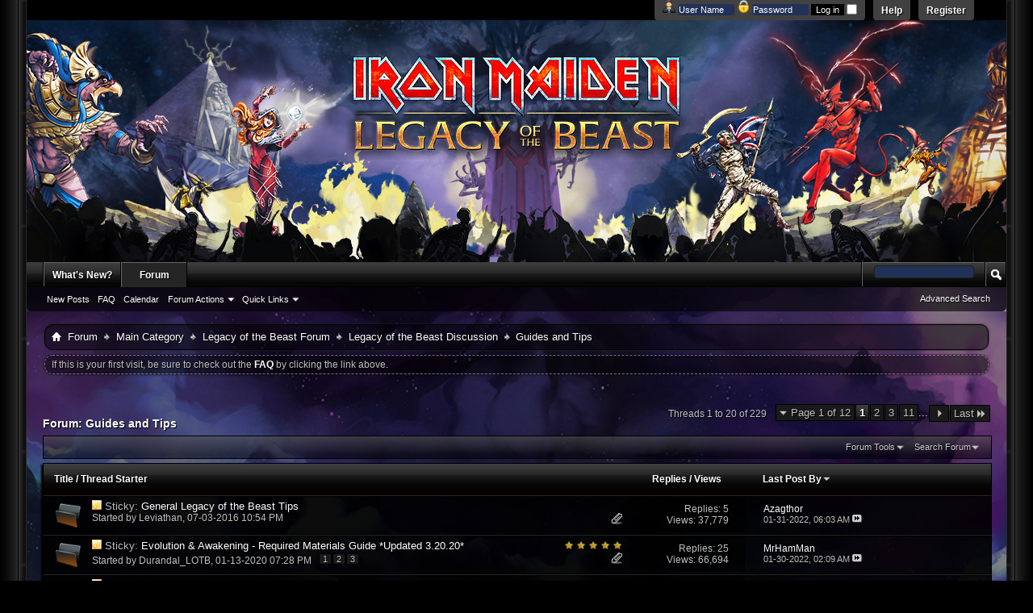

--- FILE ---
content_type: text/html; charset=ISO-8859-1
request_url: https://forum.ironmaidenlegacy.com/forumdisplay.php?29-Guides-and-Tips&s=64a5340fd65e0bb23767e4abc28675ff
body_size: 21381
content:
<!DOCTYPE html PUBLIC "-//W3C//DTD XHTML 1.0 Transitional//EN" "http://www.w3.org/TR/xhtml1/DTD/xhtml1-transitional.dtd">
<html xmlns="http://www.w3.org/1999/xhtml" dir="ltr" lang="en" id="vbulletin_html">
<head>
	<meta http-equiv="Content-Type" content="text/html; charset=ISO-8859-1" />
<meta id="e_vb_meta_bburl" name="vb_meta_bburl" content="https://forum.ironmaidenlegacy.com" />
<base href="https://forum.ironmaidenlegacy.com/" /><!--[if IE]></base><![endif]-->
<meta name="generator" content="vBulletin 4.2.3" />
<meta http-equiv="X-UA-Compatible" content="IE=9" />

	<link rel="Shortcut Icon" href="favicon.ico" type="image/x-icon" />


		<meta name="keywords" content="Guides and Tips, Iron Maiden, Legacy of the Beast, video game, forum,bbs,discussion,bulletin board" />
		<meta name="description" content="" />





	
		<script type="text/javascript" src="https://ajax.googleapis.com/ajax/libs/yui/2.9.0/build/yuiloader-dom-event/yuiloader-dom-event.js"></script>
	

<script type="text/javascript">
<!--
	if (typeof YAHOO === 'undefined') // Load ALL YUI Local
	{
		document.write('<script type="text/javascript" src="clientscript/yui/yuiloader-dom-event/yuiloader-dom-event.js?v=423"><\/script>');
		document.write('<script type="text/javascript" src="clientscript/yui/connection/connection-min.js?v=423"><\/script>');
		var yuipath = 'clientscript/yui';
		var yuicombopath = '';
		var remoteyui = false;
	}
	else	// Load Rest of YUI remotely (where possible)
	{
		var yuipath = 'http://ajax.googleapis.com/ajax/libs/yui/2.9.0/build';
		var yuicombopath = '';
		var remoteyui = true;
		if (!yuicombopath)
		{
			document.write('<script type="text/javascript" src="http://ajax.googleapis.com/ajax/libs/yui/2.9.0/build/connection/connection-min.js?v=423"><\/script>');
		}
	}
	var SESSIONURL = "s=edd29da1c258e68a720b750cb71ab6da&";
	var SECURITYTOKEN = "guest";
	var IMGDIR_MISC = "images/ProGamer/misc";
	var IMGDIR_BUTTON = "images/ProGamer/buttons";
	var vb_disable_ajax = parseInt("0", 10);
	var SIMPLEVERSION = "423";
	var BBURL = "https://forum.ironmaidenlegacy.com";
	var LOGGEDIN = 0 > 0 ? true : false;
	var THIS_SCRIPT = "forumdisplay";
	var RELPATH = "forumdisplay.php?29-Guides-and-Tips";
	var PATHS = {
		forum : "",
		cms   : "",
		blog  : ""
	};
	var AJAXBASEURL = "http://forum.ironmaidenlegacy.com/";
// -->
</script>
<script type="text/javascript" src="https://forum.ironmaidenlegacy.com/clientscript/vbulletin-core.js?v=423"></script>





	<link rel="stylesheet" type="text/css" href="css.php?styleid=5&amp;langid=1&amp;d=1479168286&amp;td=ltr&amp;sheet=bbcode.css,editor.css,popupmenu.css,reset-fonts.css,vbulletin.css,vbulletin-chrome.css,vbulletin-formcontrols.css," />

	<!--[if lt IE 8]>
	<link rel="stylesheet" type="text/css" href="css.php?styleid=5&amp;langid=1&amp;d=1479168286&amp;td=ltr&amp;sheet=popupmenu-ie.css,vbulletin-ie.css,vbulletin-chrome-ie.css,vbulletin-formcontrols-ie.css,editor-ie.css" />
	<![endif]-->


	<title>Guides and Tips</title>
	
	<script type="text/javascript" src="clientscript/vbulletin_read_marker.js?v=423"></script>
	
	
		<link rel="stylesheet" type="text/css" href="css.php?styleid=5&amp;langid=1&amp;d=1479168286&amp;td=ltr&amp;sheet=toolsmenu.css,forumbits.css,forumdisplay.css,threadlist.css,options.css" />
	

	<!--[if lt IE 8]>
	<script type="text/javascript" src="clientscript/vbulletin-threadlist-ie.js?v=423"></script>
		<link rel="stylesheet" type="text/css" href="css.php?styleid=5&amp;langid=1&amp;d=1479168286&amp;td=ltr&amp;sheet=toolsmenu-ie.css,forumbits-ie.css,forumdisplay-ie.css,threadlist-ie.css,options-ie.css" />
	<![endif]-->
	<link rel="stylesheet" type="text/css" href="css.php?styleid=5&amp;langid=1&amp;d=1479168286&amp;td=ltr&amp;sheet=additional.css" />

</head>

<body>

<div id="wrapper">
<div id="bordleft"><div id="bordright">
<div id="newnav">
	<div id="toplinks" class="toplinks">
		
			<ul class="nouser">
			
				<li><a href="register.php?s=edd29da1c258e68a720b750cb71ab6da" rel="nofollow">Register</a></li>
			
				<li><a rel="help" href="faq.php?s=edd29da1c258e68a720b750cb71ab6da">Help</a></li>
				<li>
			<script type="text/javascript" src="clientscript/vbulletin_md5.js?v=423"></script>
			<form id="navbar_loginform" action="login.php?s=edd29da1c258e68a720b750cb71ab6da&amp;do=login" method="post" onsubmit="md5hash(vb_login_password, vb_login_md5password, vb_login_md5password_utf, 0)">
				<fieldset id="logindetails" class="logindetails">
					<div>
						<div>
<img src="images/ProGamer/misc/username.png" alt="Username" />
					<input type="text" class="textbox default-value" name="vb_login_username" id="navbar_username" size="10" accesskey="u" tabindex="101" value="User Name" />
<img src="images/ProGamer/misc/password.png" alt="Password" />
					<input type="password" class="textbox" tabindex="102" name="vb_login_password" id="navbar_password" size="10" />
					<input type="text" class="textbox default-value" tabindex="102" name="vb_login_password_hint" id="navbar_password_hint" size="10" value="Password" style="display:none;" />
					<input type="submit" class="loginbutton" tabindex="104" value="Log in" title="Enter your username and password in the boxes provided to login, or click the 'register' button to create a profile for yourself." accesskey="s" />
<input type="checkbox" name="cookieuser" value="1" id="cb_cookieuser_navbar" class="cb_cookieuser_navbar" accesskey="c" tabindex="103" />
						</div>
					</div>
				</fieldset>


				<input type="hidden" name="s" value="edd29da1c258e68a720b750cb71ab6da" />
				<input type="hidden" name="securitytoken" value="guest" />
				<input type="hidden" name="do" value="login" />
				<input type="hidden" name="vb_login_md5password" />
				<input type="hidden" name="vb_login_md5password_utf" />
			</form>
			<script type="text/javascript">
			YAHOO.util.Dom.setStyle('navbar_password_hint', "display", "inline");
			YAHOO.util.Dom.setStyle('navbar_password', "display", "none");
			vB_XHTML_Ready.subscribe(function()
			{
			//
				YAHOO.util.Event.on('navbar_username', "focus", navbar_username_focus);
				YAHOO.util.Event.on('navbar_username', "blur", navbar_username_blur);
				YAHOO.util.Event.on('navbar_password_hint', "focus", navbar_password_hint);
				YAHOO.util.Event.on('navbar_password', "blur", navbar_password);
			});
			
			function navbar_username_focus(e)
			{
			//
				var textbox = YAHOO.util.Event.getTarget(e);
				if (textbox.value == 'User Name')
				{
				//
					textbox.value='';
					textbox.style.color='#fff';
				}
			}

			function navbar_username_blur(e)
			{
			//
				var textbox = YAHOO.util.Event.getTarget(e);
				if (textbox.value == '')
				{
				//
					textbox.value='User Name';
					textbox.style.color='#fff';
				}
			}
			
			function navbar_password_hint(e)
			{
			//
				var textbox = YAHOO.util.Event.getTarget(e);
				
				YAHOO.util.Dom.setStyle('navbar_password_hint', "display", "none");
				YAHOO.util.Dom.setStyle('navbar_password', "display", "inline");
				YAHOO.util.Dom.get('navbar_password').focus();
			}

			function navbar_password(e)
			{
			//
				var textbox = YAHOO.util.Event.getTarget(e);
				
				if (textbox.value == '')
				{
					YAHOO.util.Dom.setStyle('navbar_password_hint', "display", "inline");
					YAHOO.util.Dom.setStyle('navbar_password', "display", "none");
				}
			}
			</script>
				</li>
				
			</ul>
		
	</div>
</div> <!-- nav -->
<div class="above_body"> <!-- closing tag is in template navbar -->
<div id="header" class="floatcontainer doc_header">
	<div><a name="top" href="forum.php?s=edd29da1c258e68a720b750cb71ab6da" class="logo-image"><img src="images/ProGamer/misc/logo.png" alt="Legacy of the Beast Forums - Powered by vBulletin" /></a></div>
	<div class="ad_global_header">
		
		
	</div>
	<hr />
</div>

<div id="navbar" class="navbar">
	<ul id="navtabs" class="navtabs floatcontainer">
		
		
	
		<li  id="vbtab_whatsnew">
			<a class="navtab" href="activity.php?s=edd29da1c258e68a720b750cb71ab6da">What's New?</a>
		</li>
		
		

	
		<li class="selected" id="vbtab_forum">
			<a class="navtab" href="forum.php?s=edd29da1c258e68a720b750cb71ab6da">Forum</a>
		</li>
		
		
			<ul class="floatcontainer">
				
					
						
							<li id="vbflink_newposts"><a href="search.php?s=edd29da1c258e68a720b750cb71ab6da&amp;do=getnew&amp;contenttype=vBForum_Post">New Posts</a></li>
						
					
				
					
						
							<li id="vbflink_faq"><a href="faq.php?s=edd29da1c258e68a720b750cb71ab6da">FAQ</a></li>
						
					
				
					
						
							<li id="vbflink_calendar"><a href="calendar.php?s=edd29da1c258e68a720b750cb71ab6da">Calendar</a></li>
						
					
				
					
						<li class="popupmenu" id="vbmenu_actions">
							<a href="javascript://" class="popupctrl">Forum Actions</a>
							<ul class="popupbody popuphover">
								
									<li id="vbalink_mfr"><a href="forumdisplay.php?s=edd29da1c258e68a720b750cb71ab6da&amp;do=markread&amp;markreadhash=guest">Mark Forums Read</a></li>
								
							</ul>
						</li>
					
				
					
						<li class="popupmenu" id="vbmenu_qlinks">
							<a href="javascript://" class="popupctrl">Quick Links</a>
							<ul class="popupbody popuphover">
								
									<li id="vbqlink_posts"><a href="search.php?s=edd29da1c258e68a720b750cb71ab6da&amp;do=getdaily&amp;contenttype=vBForum_Post">Today's Posts</a></li>
								
									<li id="vbqlink_leaders"><a href="showgroups.php?s=edd29da1c258e68a720b750cb71ab6da">View Site Leaders</a></li>
								
							</ul>
						</li>
					
				
			</ul>
		

		
	</ul>
	
		<div id="globalsearch" class="globalsearch">
			<form action="search.php?s=edd29da1c258e68a720b750cb71ab6da&amp;do=process" method="post" id="navbar_search" class="navbar_search">
				
				<input type="hidden" name="securitytoken" value="guest" />
				<input type="hidden" name="do" value="process" />
				<span class="textboxcontainer"><span><input type="text" value="" name="query" class="textbox" tabindex="99"/></span></span>
				<span class="buttoncontainer"><span><input type="image" class="searchbutton" src="images/ProGamer/buttons/search.png" name="submit" onclick="document.getElementById('navbar_search').submit;" tabindex="100"/></span></span>
			</form>
			<ul class="navbar_advanced_search">
				<li><a href="search.php?s=edd29da1c258e68a720b750cb71ab6da" accesskey="4">Advanced Search</a></li>
				
			</ul>
		</div>
	
</div>
</div><!-- closing div for above_body -->

<div class="body_wrapper">
<div id="newcrumb">
 <div id="crumbL">
<div id="breadcrumb" class="breadcrumb">
	<ul class="floatcontainer">
		<li class="navbithome"><a href="index.php?s=edd29da1c258e68a720b750cb71ab6da" accesskey="1"><img src="images/ProGamer/misc/navbit-home.png" alt="Home" /></a></li>
		
	<li class="navbit"><a href="forum.php?s=edd29da1c258e68a720b750cb71ab6da">Forum</a></li>

	<li class="navbit"><a href="forumdisplay.php?1-Main-Category&amp;s=edd29da1c258e68a720b750cb71ab6da">Main Category</a></li>

	<li class="navbit"><a href="forumdisplay.php?2-Legacy-of-the-Beast-Forum&amp;s=edd29da1c258e68a720b750cb71ab6da">Legacy of the Beast Forum</a></li>

	<li class="navbit"><a href="forumdisplay.php?27-Legacy-of-the-Beast-Discussion&amp;s=edd29da1c258e68a720b750cb71ab6da">Legacy of the Beast Discussion</a></li>

		
	<li class="navbit lastnavbit"><span>Guides and Tips</span></li>

	</ul>
	<hr />
</div>
 </div> <!-- crumb -->
 <div id="crumbR">
  <ul>
   
   
   
   
   
   
   
   
   
  </ul>
 </div>
 <br clear="all" />
</div> <!-- newcrumb -->





	<form action="profile.php?do=dismissnotice" method="post" id="notices" class="notices">
		<input type="hidden" name="do" value="dismissnotice" />
		<input type="hidden" name="s" value="s=edd29da1c258e68a720b750cb71ab6da&amp;" />
		<input type="hidden" name="securitytoken" value="guest" />
		<input type="hidden" id="dismiss_notice_hidden" name="dismiss_noticeid" value="" />
		<input type="hidden" name="url" value="" />
		<ol>
			<li class="restore" id="navbar_notice_1">
	
	If this is your first visit, be sure to
		check out the <a href="faq.php?s=edd29da1c258e68a720b750cb71ab6da" target="_blank"><b>FAQ</b></a> by clicking the
		link above.
</li>
		</ol>
	</form>





<div id="above_threadlist" class="above_threadlist">

	
	<div class="threadpagenav">
		<form action="forumdisplay.php?29-Guides-and-Tips/page11&amp;s=edd29da1c258e68a720b750cb71ab6da" method="get" class="pagination popupmenu nohovermenu">
<input type="hidden" name="f" value="29" /><input type="hidden" name="s" value="edd29da1c258e68a720b750cb71ab6da" />
	
		<span><a href="javascript://" class="popupctrl">Page 1 of 12</a></span>
		
		
		
		<span class="selected"><a href="javascript://" title="Results 1 to 20 of 229">1</a></span><span><a href="forumdisplay.php?29-Guides-and-Tips/page2&amp;s=edd29da1c258e68a720b750cb71ab6da" title="Show results 21 to 40 of 229">2</a></span><span><a href="forumdisplay.php?29-Guides-and-Tips/page3&amp;s=edd29da1c258e68a720b750cb71ab6da" title="Show results 41 to 60 of 229">3</a></span><span><a href="forumdisplay.php?29-Guides-and-Tips/page11&amp;s=edd29da1c258e68a720b750cb71ab6da" title="Show results 201 to 220 of 229"><!--+10-->11</a></span>
		
		<span class="separator">...</span>
		
		
		<span class="prev_next"><a rel="next" href="forumdisplay.php?29-Guides-and-Tips/page2&amp;s=edd29da1c258e68a720b750cb71ab6da" title="Next Page - Results 21 to 40 of 229"><img src="images/ProGamer/pagination/next-right.png" alt="Next" /></a></span>
		
		
		<span class="first_last"><a href="forumdisplay.php?29-Guides-and-Tips/page12&amp;s=edd29da1c258e68a720b750cb71ab6da" title="Last Page - Results 221 to 229 of 229">Last<img src="images/ProGamer/pagination/last-right.png" alt="Last" /></a></span>
		
	
	<ul class="popupbody popuphover">
		<li class="formsubmit jumptopage"><label>Jump to page: <input type="text" name="page" size="4" /></label> <input type="submit" class="button" value="Go" /></li>
	</ul>
</form>
		<div id="threadpagestats" class="threadpagestats">Threads 1 to 20 of 229</div>
	</div>
	
</div>
<div id="pagetitle" class="pagetitle">
	<h1>Forum: <span class="forumtitle">Guides and Tips</span></h1>
	
</div>

	
	<div id="above_threadlist_controls" class="above_threadlist_controls toolsmenu">
		<div>
		<ul class="popupgroup forumdisplaypopups" id="forumdisplaypopups">
			<li class="popupmenu nohovermenu" id="forumtools">
				<h6><a href="javascript://" class="popupctrl" rel="nofollow">Forum Tools</a></h6>
				<ul class="popupbody popuphover">
					
						<li>
							<a href="forumdisplay.php?s=edd29da1c258e68a720b750cb71ab6da&amp;do=markread&amp;f=29&amp;markreadhash=guest" rel="nofollow" onclick="return mark_forum_and_threads_read(29);">
								Mark This Forum Read
							</a>
						</li>
						
					<li><a href="forumdisplay.php?27-Legacy-of-the-Beast-Discussion&amp;s=edd29da1c258e68a720b750cb71ab6da" rel="nofollow">View Parent Forum</a></li>
				</ul>
			</li>
                        
			<li class="popupmenu nohovermenu forumsearch menusearch" id="forumsearch">
				<h6><a href="javascript://" class="popupctrl">Search Forum</a></h6>
				<form action="search.php?do=process" method="get">
				<ul class="popupbody popuphover">
					<li>
						<input type="text" class="searchbox" name="q" value="Search..." />
						<input type="submit" class="button" value="Search" />
					</li>
					<li class="formsubmit" id="popupsearch">
						<div class="submitoptions">
							<label><input type="radio" name="showposts" value="0" checked="checked" /> Show Threads</label>
							<label><input type="radio" name="showposts" value="1" /> Show Posts</label>
						</div>
						<div class="advancedsearchlink"><a href="search.php?s=edd29da1c258e68a720b750cb71ab6da&amp;search_type=1&amp;contenttype=vBForum_Post&amp;forumchoice[]=29" rel="nofollow">Advanced Search</a></div>

					</li>
				</ul>
				<input type="hidden" name="s" value="edd29da1c258e68a720b750cb71ab6da" />
				<input type="hidden" name="securitytoken" value="guest" />
				<input type="hidden" name="do" value="process" />
				<input type="hidden" name="contenttype" value="vBForum_Post" />
				<input type="hidden" name="forumchoice[]" value="29" />
				<input type="hidden" name="childforums" value="1" />
				<input type="hidden" name="exactname" value="1" />
				</form>
			</li>
			



		</ul>
			
		</div>
	</div>
	






<div id="threadlist" class="threadlist">
	<form id="thread_inlinemod_form" action="inlinemod.php?forumid=29" method="post">
		<h2 class="hidden">Threads in This Forum</h2>

		<div>
			<div class="threadlisthead table">
				<div>
				<span class="threadinfo">
					<span class="threadtitle">
						<a href="forumdisplay.php?29-Guides-and-Tips&amp;s=edd29da1c258e68a720b750cb71ab6da&amp;sort=title&amp;order=asc" rel="nofollow">Title</a> /
						<a href="forumdisplay.php?29-Guides-and-Tips&amp;s=edd29da1c258e68a720b750cb71ab6da&amp;sort=postusername&amp;order=asc" rel="nofollow">Thread Starter</a>
					</span>
				</span>
				

					<span class="threadstats td"><a href="forumdisplay.php?29-Guides-and-Tips&amp;s=edd29da1c258e68a720b750cb71ab6da&amp;sort=replycount&amp;order=desc" rel="nofollow">Replies</a> / <a href="forumdisplay.php?29-Guides-and-Tips&amp;s=edd29da1c258e68a720b750cb71ab6da&amp;sort=views&amp;order=desc" rel="nofollow">Views</a></span>
					<span class="threadlastpost td"><a href="forumdisplay.php?29-Guides-and-Tips&amp;s=edd29da1c258e68a720b750cb71ab6da&amp;sort=lastpost&amp;order=asc" rel="nofollow">Last Post By<img class="sortarrow" src="images/ProGamer/buttons/sortarrow-asc.png" alt="Reverse Sort Order" border="0" /></a></span>
					
				
				</div>
			</div>

			
				<ol id="stickies" class="stickies">
					<li class="threadbit hot attachments" id="thread_102">
	<div class="rating0 sticky">
		<div class="threadinfo" title="Souls 
 
 
 
Collect as many souls as you can on your journey. Use the Book of Souls to unlock more Eddies (and a whole cast of other characters). If...">
			<!--  status icon block -->
			<a class="threadstatus" rel="vB::AJAX" ></a>

			<!-- title / author block -->
			<div class="inner">
				<h3 class="threadtitle">
                    	

                    

					
					 	<img src="images/ProGamer/misc/sticky.gif" alt="Sticky Thread" />
					
                                        
 					
						<span id="thread_prefix_102" class="prefix understate">
							
							Sticky: 
							
							
						</span>
					
                	<a class="title" href="showthread.php?102-General-Legacy-of-the-Beast-Tips&amp;s=edd29da1c258e68a720b750cb71ab6da" id="thread_title_102">General Legacy of the Beast Tips</a>
				</h3>

				<div class="threadmeta">				
					<div class="author">
												
						
							<span class="label">Started by&nbsp;<a href="member.php?2-Leviathan&amp;s=edd29da1c258e68a720b750cb71ab6da" class="username understate" title="Started by Leviathan on 07-03-2016 10:54 PM">Leviathan</a>,&nbsp;07-03-2016&nbsp;10:54 PM</span>
						
						
						
						<!-- iconinfo -->
						<div class="threaddetails td">
							<div class="threaddetailicons">
								
								
								
								
								
									<a href="javascript://" onclick="attachments(102); return false"> <img src="images/ProGamer/misc/paperclip.png" border="0" alt="13 Attachment(s)" /></a>
								
								
							</div>
						</div>
					</div>
					
				</div>

			</div>
		</div>
		
		<!-- threadstats -->
		
		<ul class="threadstats td alt" title="">
			
				<li>Replies:
					
						5
					
				</li>
				<li>Views: 37,779</li>
			
			<li class="hidden">Rating0 / 5</li>
		</ul>
							
		<!-- lastpost -->
		<dl class="threadlastpost td">
		
			<dt class="lastpostby hidden">Last Post By</dt>
			<dd><div class="popupmenu memberaction">
	<a class="username offline popupctrl" href="member.php?17454-Azagthor&amp;s=edd29da1c258e68a720b750cb71ab6da" title="Azagthor is offline"><strong>Azagthor</strong></a>
	<ul class="popupbody popuphover memberaction_body">
		<li class="left">
			<a href="member.php?17454-Azagthor&amp;s=edd29da1c258e68a720b750cb71ab6da" class="siteicon_profile">
				View Profile
			</a>
		</li>
		
		<li class="right">
			<a href="search.php?s=edd29da1c258e68a720b750cb71ab6da&amp;do=finduser&amp;userid=17454&amp;contenttype=vBForum_Post&amp;showposts=1" class="siteicon_forum" rel="nofollow">
				View Forum Posts
			</a>
		</li>
		
		
		<li class="left">
			<a href="private.php?s=edd29da1c258e68a720b750cb71ab6da&amp;do=newpm&amp;u=17454" class="siteicon_message" rel="nofollow">
				Private Message
			</a>
		</li>
		
		
		
		
		
		
		

		

		
		
	</ul>
</div></dd>
			<dd>01-31-2022, <span class="time">06:03 AM</span>
			<a href="showthread.php?102-General-Legacy-of-the-Beast-Tips&amp;s=edd29da1c258e68a720b750cb71ab6da&amp;p=132972#post132972" class="lastpostdate understate" title="Go to last post"><img src="images/ProGamer/buttons/lastpost-right.png" alt="Go to last post" /></a>
			</dd>
		
		</dl>

		
		
		
		
	</div>
</li><li class="threadbit hot attachments" id="thread_12988">
	<div class="rating5 sticky">
		<div class="threadinfo" title="Happy trails, Troopers! 
 
For any newcomers, check out our Awakening Feature Guide for context. 
 
In response to player feedback, I have acquired...">
			<!--  status icon block -->
			<a class="threadstatus" rel="vB::AJAX" ></a>

			<!-- title / author block -->
			<div class="inner">
				<h3 class="threadtitle">
                    	

                    

					
					 	<img src="images/ProGamer/misc/sticky.gif" alt="Sticky Thread" />
					
                                        
 					
						<span id="thread_prefix_12988" class="prefix understate">
							
							Sticky: 
							
							
						</span>
					
                	<a class="title" href="showthread.php?12988-Evolution-amp-Awakening-Required-Materials-Guide-*Updated-3-20-20*&amp;s=edd29da1c258e68a720b750cb71ab6da" id="thread_title_12988">Evolution &amp; Awakening - Required Materials Guide *Updated 3.20.20*</a>
				</h3>

				<div class="threadmeta">				
					<div class="author">
												
						
							<span class="label">Started by&nbsp;<a href="member.php?17234-Durandal_LOTB&amp;s=edd29da1c258e68a720b750cb71ab6da" class="username understate" title="Started by Durandal_LOTB on 01-13-2020 07:28 PM">Durandal_LOTB</a>,&nbsp;01-13-2020&nbsp;07:28 PM</span>
						
						
						
							<dl class="pagination" id="pagination_threadbit_12988">
								<dt class="label">3 Pages <span class="separator">&bull;</span></dt>
								<dd>
									 <span><a href="showthread.php?12988-Evolution-amp-Awakening-Required-Materials-Guide-*Updated-3-20-20*&amp;s=edd29da1c258e68a720b750cb71ab6da">1</a></span> <span><a href="showthread.php?12988-Evolution-amp-Awakening-Required-Materials-Guide-*Updated-3-20-20*/page2&amp;s=edd29da1c258e68a720b750cb71ab6da">2</a></span> <span><a href="showthread.php?12988-Evolution-amp-Awakening-Required-Materials-Guide-*Updated-3-20-20*/page3&amp;s=edd29da1c258e68a720b750cb71ab6da">3</a></span>
									
								</dd>
							</dl>
						
						<!-- iconinfo -->
						<div class="threaddetails td">
							<div class="threaddetailicons">
								
								
								
								
								
									<a href="javascript://" onclick="attachments(12988); return false"> <img src="images/ProGamer/misc/paperclip.png" border="0" alt="6 Attachment(s)" /></a>
								
								
							</div>
						</div>
					</div>
					
				</div>

			</div>
		</div>
		
		<!-- threadstats -->
		
		<ul class="threadstats td alt" title="">
			
				<li>Replies:
					
						25
					
				</li>
				<li>Views: 66,694</li>
			
			<li class="hidden">Rating5 / 5</li>
		</ul>
							
		<!-- lastpost -->
		<dl class="threadlastpost td">
		
			<dt class="lastpostby hidden">Last Post By</dt>
			<dd><div class="popupmenu memberaction">
	<a class="username offline popupctrl" href="member.php?48294-MrHamMan&amp;s=edd29da1c258e68a720b750cb71ab6da" title="MrHamMan is offline"><strong>MrHamMan</strong></a>
	<ul class="popupbody popuphover memberaction_body">
		<li class="left">
			<a href="member.php?48294-MrHamMan&amp;s=edd29da1c258e68a720b750cb71ab6da" class="siteicon_profile">
				View Profile
			</a>
		</li>
		
		<li class="right">
			<a href="search.php?s=edd29da1c258e68a720b750cb71ab6da&amp;do=finduser&amp;userid=48294&amp;contenttype=vBForum_Post&amp;showposts=1" class="siteicon_forum" rel="nofollow">
				View Forum Posts
			</a>
		</li>
		
		
		<li class="left">
			<a href="private.php?s=edd29da1c258e68a720b750cb71ab6da&amp;do=newpm&amp;u=48294" class="siteicon_message" rel="nofollow">
				Private Message
			</a>
		</li>
		
		
		
		
		
		
		

		

		
		
	</ul>
</div></dd>
			<dd>01-30-2022, <span class="time">02:09 AM</span>
			<a href="showthread.php?12988-Evolution-amp-Awakening-Required-Materials-Guide-*Updated-3-20-20*&amp;s=edd29da1c258e68a720b750cb71ab6da&amp;p=132964#post132964" class="lastpostdate understate" title="Go to last post"><img src="images/ProGamer/buttons/lastpost-right.png" alt="Go to last post" /></a>
			</dd>
		
		</dl>

		
		
		
		
	</div>
</li><li class="threadbit hot attachments" id="thread_12463">
	<div class="rating5 sticky">
		<div class="threadinfo" title="Our Clans feature is now live! 
 
This Beta version introduces the foundation of our Clans feature. Please note that Clans will continue to expand...">
			<!--  status icon block -->
			<a class="threadstatus" rel="vB::AJAX" ></a>

			<!-- title / author block -->
			<div class="inner">
				<h3 class="threadtitle">
                    	

                    

					
					 	<img src="images/ProGamer/misc/sticky.gif" alt="Sticky Thread" />
					
                                        
 					
						<span id="thread_prefix_12463" class="prefix understate">
							
							Sticky: 
							
							
						</span>
					
                	<a class="title" href="showthread.php?12463-Clans-Feature-Guide!&amp;s=edd29da1c258e68a720b750cb71ab6da" id="thread_title_12463">Clans - Feature Guide!</a>
				</h3>

				<div class="threadmeta">				
					<div class="author">
												
						
							<span class="label">Started by&nbsp;<a href="member.php?2-Leviathan&amp;s=edd29da1c258e68a720b750cb71ab6da" class="username understate" title="Started by Leviathan on 10-22-2019 07:47 PM">Leviathan</a>,&nbsp;10-22-2019&nbsp;07:47 PM</span>
						
						
						
							<dl class="pagination" id="pagination_threadbit_12463">
								<dt class="label">9 Pages <span class="separator">&bull;</span></dt>
								<dd>
									 <span><a href="showthread.php?12463-Clans-Feature-Guide!&amp;s=edd29da1c258e68a720b750cb71ab6da">1</a></span> <span><a href="showthread.php?12463-Clans-Feature-Guide!/page2&amp;s=edd29da1c258e68a720b750cb71ab6da">2</a></span> <span><a href="showthread.php?12463-Clans-Feature-Guide!/page3&amp;s=edd29da1c258e68a720b750cb71ab6da">3</a></span>
									 <span class="separator">...</span> <span><a href="showthread.php?12463-Clans-Feature-Guide!/page9&amp;s=edd29da1c258e68a720b750cb71ab6da">9</a></span>
								</dd>
							</dl>
						
						<!-- iconinfo -->
						<div class="threaddetails td">
							<div class="threaddetailicons">
								
								
								
								
								
									<a href="javascript://" onclick="attachments(12463); return false"> <img src="images/ProGamer/misc/paperclip.png" border="0" alt="5 Attachment(s)" /></a>
								
								
							</div>
						</div>
					</div>
					
				</div>

			</div>
		</div>
		
		<!-- threadstats -->
		
		<ul class="threadstats td alt" title="">
			
				<li>Replies:
					
						83
					
				</li>
				<li>Views: 128,630</li>
			
			<li class="hidden">Rating5 / 5</li>
		</ul>
							
		<!-- lastpost -->
		<dl class="threadlastpost td">
		
			<dt class="lastpostby hidden">Last Post By</dt>
			<dd><div class="popupmenu memberaction">
	<a class="username offline popupctrl" href="member.php?15515-RPaige71&amp;s=edd29da1c258e68a720b750cb71ab6da" title="RPaige71 is offline"><strong>RPaige71</strong></a>
	<ul class="popupbody popuphover memberaction_body">
		<li class="left">
			<a href="member.php?15515-RPaige71&amp;s=edd29da1c258e68a720b750cb71ab6da" class="siteicon_profile">
				View Profile
			</a>
		</li>
		
		<li class="right">
			<a href="search.php?s=edd29da1c258e68a720b750cb71ab6da&amp;do=finduser&amp;userid=15515&amp;contenttype=vBForum_Post&amp;showposts=1" class="siteicon_forum" rel="nofollow">
				View Forum Posts
			</a>
		</li>
		
		
		<li class="left">
			<a href="private.php?s=edd29da1c258e68a720b750cb71ab6da&amp;do=newpm&amp;u=15515" class="siteicon_message" rel="nofollow">
				Private Message
			</a>
		</li>
		
		
		
		
		
		
		

		

		
		
	</ul>
</div></dd>
			<dd>11-17-2020, <span class="time">12:17 AM</span>
			<a href="showthread.php?12463-Clans-Feature-Guide!&amp;s=edd29da1c258e68a720b750cb71ab6da&amp;p=129198#post129198" class="lastpostdate understate" title="Go to last post"><img src="images/ProGamer/buttons/lastpost-right.png" alt="Go to last post" /></a>
			</dd>
		
		</dl>

		
		
		
		
	</div>
</li><li class="threadbit hot attachments" id="thread_13947">
	<div class="rating0 sticky">
		<div class="threadinfo" title="Event currency is currency earned via specific events that can be traded in store for high value items during a set period of time. Event currency...">
			<!--  status icon block -->
			<a class="threadstatus" rel="vB::AJAX" ></a>

			<!-- title / author block -->
			<div class="inner">
				<h3 class="threadtitle">
                    	

                    

					
					 	<img src="images/ProGamer/misc/sticky.gif" alt="Sticky Thread" />
					
                                        
 					
						<span id="thread_prefix_13947" class="prefix understate">
							
							Sticky: 
							
							
						</span>
					
                	<a class="title" href="showthread.php?13947-Event-Currency-Guide&amp;s=edd29da1c258e68a720b750cb71ab6da" id="thread_title_13947">Event Currency Guide</a>
				</h3>

				<div class="threadmeta">				
					<div class="author">
												
						
							<span class="label">Started by&nbsp;<a href="member.php?2-Leviathan&amp;s=edd29da1c258e68a720b750cb71ab6da" class="username understate" title="Started by Leviathan on 11-10-2020 12:04 AM">Leviathan</a>,&nbsp;11-10-2020&nbsp;12:04 AM</span>
						
						
						
							<dl class="pagination" id="pagination_threadbit_13947">
								<dt class="label">3 Pages <span class="separator">&bull;</span></dt>
								<dd>
									 <span><a href="showthread.php?13947-Event-Currency-Guide&amp;s=edd29da1c258e68a720b750cb71ab6da">1</a></span> <span><a href="showthread.php?13947-Event-Currency-Guide/page2&amp;s=edd29da1c258e68a720b750cb71ab6da">2</a></span> <span><a href="showthread.php?13947-Event-Currency-Guide/page3&amp;s=edd29da1c258e68a720b750cb71ab6da">3</a></span>
									
								</dd>
							</dl>
						
						<!-- iconinfo -->
						<div class="threaddetails td">
							<div class="threaddetailicons">
								
								
								
								
								
									<a href="javascript://" onclick="attachments(13947); return false"> <img src="images/ProGamer/misc/paperclip.png" border="0" alt="2 Attachment(s)" /></a>
								
								
							</div>
						</div>
					</div>
					
				</div>

			</div>
		</div>
		
		<!-- threadstats -->
		
		<ul class="threadstats td alt" title="">
			
				<li>Replies:
					
						23
					
				</li>
				<li>Views: 80,181</li>
			
			<li class="hidden">Rating0 / 5</li>
		</ul>
							
		<!-- lastpost -->
		<dl class="threadlastpost td">
		
			<dt class="lastpostby hidden">Last Post By</dt>
			<dd><div class="popupmenu memberaction">
	<a class="username offline popupctrl" href="member.php?17454-Azagthor&amp;s=edd29da1c258e68a720b750cb71ab6da" title="Azagthor is offline"><strong>Azagthor</strong></a>
	<ul class="popupbody popuphover memberaction_body">
		<li class="left">
			<a href="member.php?17454-Azagthor&amp;s=edd29da1c258e68a720b750cb71ab6da" class="siteicon_profile">
				View Profile
			</a>
		</li>
		
		<li class="right">
			<a href="search.php?s=edd29da1c258e68a720b750cb71ab6da&amp;do=finduser&amp;userid=17454&amp;contenttype=vBForum_Post&amp;showposts=1" class="siteicon_forum" rel="nofollow">
				View Forum Posts
			</a>
		</li>
		
		
		<li class="left">
			<a href="private.php?s=edd29da1c258e68a720b750cb71ab6da&amp;do=newpm&amp;u=17454" class="siteicon_message" rel="nofollow">
				Private Message
			</a>
		</li>
		
		
		
		
		
		
		

		

		
		
	</ul>
</div></dd>
			<dd>11-13-2020, <span class="time">09:19 AM</span>
			<a href="showthread.php?13947-Event-Currency-Guide&amp;s=edd29da1c258e68a720b750cb71ab6da&amp;p=129157#post129157" class="lastpostdate understate" title="Go to last post"><img src="images/ProGamer/buttons/lastpost-right.png" alt="Go to last post" /></a>
			</dd>
		
		</dl>

		
		
		
		
	</div>
</li><li class="threadbit hot attachments" id="thread_613">
	<div class="rating0 sticky">
		<div class="threadinfo" title="I couldn't have done this better. Thanks to Trystangst and OpticSugar for sharing this.">
			<!--  status icon block -->
			<a class="threadstatus" rel="vB::AJAX" ></a>

			<!-- title / author block -->
			<div class="inner">
				<h3 class="threadtitle">
                    	

                    

					
					 	<img src="images/ProGamer/misc/sticky.gif" alt="Sticky Thread" />
					
                                        
 					
						<span id="thread_prefix_613" class="prefix understate">
							
							Sticky: 
							
							
						</span>
					
                	<a class="title" href="showthread.php?613-Guide-to-Buffs-Debuffs-and-Passive-Abilities&amp;s=edd29da1c258e68a720b750cb71ab6da" id="thread_title_613">Guide to Buffs, Debuffs, and Passive Abilities</a>
				</h3>

				<div class="threadmeta">				
					<div class="author">
												
						
							<span class="label">Started by&nbsp;<a href="member.php?6706-Flann&amp;s=edd29da1c258e68a720b750cb71ab6da" class="username understate" title="Started by Flann on 08-07-2016 06:29 PM">Flann</a>,&nbsp;08-07-2016&nbsp;06:29 PM</span>
						
						
						
							<dl class="pagination" id="pagination_threadbit_613">
								<dt class="label">3 Pages <span class="separator">&bull;</span></dt>
								<dd>
									 <span><a href="showthread.php?613-Guide-to-Buffs-Debuffs-and-Passive-Abilities&amp;s=edd29da1c258e68a720b750cb71ab6da">1</a></span> <span><a href="showthread.php?613-Guide-to-Buffs-Debuffs-and-Passive-Abilities/page2&amp;s=edd29da1c258e68a720b750cb71ab6da">2</a></span> <span><a href="showthread.php?613-Guide-to-Buffs-Debuffs-and-Passive-Abilities/page3&amp;s=edd29da1c258e68a720b750cb71ab6da">3</a></span>
									
								</dd>
							</dl>
						
						<!-- iconinfo -->
						<div class="threaddetails td">
							<div class="threaddetailicons">
								
								
								
								
								
									<a href="javascript://" onclick="attachments(613); return false"> <img src="images/ProGamer/misc/paperclip.png" border="0" alt="12 Attachment(s)" /></a>
								
								
							</div>
						</div>
					</div>
					
				</div>

			</div>
		</div>
		
		<!-- threadstats -->
		
		<ul class="threadstats td alt" title="">
			
				<li>Replies:
					
						28
					
				</li>
				<li>Views: 433,353</li>
			
			<li class="hidden">Rating0 / 5</li>
		</ul>
							
		<!-- lastpost -->
		<dl class="threadlastpost td">
		
			<dt class="lastpostby hidden">Last Post By</dt>
			<dd><div class="popupmenu memberaction">
	<a class="username offline popupctrl" href="member.php?21242-LOCUST&amp;s=edd29da1c258e68a720b750cb71ab6da" title="LOCUST is offline"><strong>LOCUST</strong></a>
	<ul class="popupbody popuphover memberaction_body">
		<li class="left">
			<a href="member.php?21242-LOCUST&amp;s=edd29da1c258e68a720b750cb71ab6da" class="siteicon_profile">
				View Profile
			</a>
		</li>
		
		<li class="right">
			<a href="search.php?s=edd29da1c258e68a720b750cb71ab6da&amp;do=finduser&amp;userid=21242&amp;contenttype=vBForum_Post&amp;showposts=1" class="siteicon_forum" rel="nofollow">
				View Forum Posts
			</a>
		</li>
		
		
		<li class="left">
			<a href="private.php?s=edd29da1c258e68a720b750cb71ab6da&amp;do=newpm&amp;u=21242" class="siteicon_message" rel="nofollow">
				Private Message
			</a>
		</li>
		
		
		
		
		
		
		

		

		
		
	</ul>
</div></dd>
			<dd>08-25-2020, <span class="time">07:06 PM</span>
			<a href="showthread.php?613-Guide-to-Buffs-Debuffs-and-Passive-Abilities&amp;s=edd29da1c258e68a720b750cb71ab6da&amp;p=127859#post127859" class="lastpostdate understate" title="Go to last post"><img src="images/ProGamer/buttons/lastpost-right.png" alt="Go to last post" /></a>
			</dd>
		
		</dl>

		
		
		
		
	</div>
</li><li class="threadbit hot attachments" id="thread_95">
	<div class="rating5 sticky">
		<div class="threadinfo" title="While some characters are earned through the story line, the vast majority, including Eddies, will need to be unlocked by summoning them from the...">
			<!--  status icon block -->
			<a class="threadstatus" rel="vB::AJAX" ></a>

			<!-- title / author block -->
			<div class="inner">
				<h3 class="threadtitle">
                    	

                    

					
					 	<img src="images/ProGamer/misc/sticky.gif" alt="Sticky Thread" />
					
                                        
 					
						<span id="thread_prefix_95" class="prefix understate">
							
							Sticky: 
							
							
						</span>
					
                	<a class="title" href="showthread.php?95-Collecting-Characters&amp;s=edd29da1c258e68a720b750cb71ab6da" id="thread_title_95">Collecting Characters</a>
				</h3>

				<div class="threadmeta">				
					<div class="author">
												
						
							<span class="label">Started by&nbsp;<a href="member.php?2-Leviathan&amp;s=edd29da1c258e68a720b750cb71ab6da" class="username understate" title="Started by Leviathan on 07-03-2016 10:38 PM">Leviathan</a>,&nbsp;07-03-2016&nbsp;10:38 PM</span>
						
						
						
							<dl class="pagination" id="pagination_threadbit_95">
								<dt class="label">4 Pages <span class="separator">&bull;</span></dt>
								<dd>
									 <span><a href="showthread.php?95-Collecting-Characters&amp;s=edd29da1c258e68a720b750cb71ab6da">1</a></span> <span><a href="showthread.php?95-Collecting-Characters/page2&amp;s=edd29da1c258e68a720b750cb71ab6da">2</a></span> <span><a href="showthread.php?95-Collecting-Characters/page3&amp;s=edd29da1c258e68a720b750cb71ab6da">3</a></span>
									 <span class="separator">...</span> <span><a href="showthread.php?95-Collecting-Characters/page4&amp;s=edd29da1c258e68a720b750cb71ab6da">4</a></span>
								</dd>
							</dl>
						
						<!-- iconinfo -->
						<div class="threaddetails td">
							<div class="threaddetailicons">
								
								
								
								
								
									<a href="javascript://" onclick="attachments(95); return false"> <img src="images/ProGamer/misc/paperclip.png" border="0" alt="6 Attachment(s)" /></a>
								
								
							</div>
						</div>
					</div>
					
				</div>

			</div>
		</div>
		
		<!-- threadstats -->
		
		<ul class="threadstats td alt" title="">
			
				<li>Replies:
					
						34
					
				</li>
				<li>Views: 98,625</li>
			
			<li class="hidden">Rating5 / 5</li>
		</ul>
							
		<!-- lastpost -->
		<dl class="threadlastpost td">
		
			<dt class="lastpostby hidden">Last Post By</dt>
			<dd><div class="popupmenu memberaction">
	<a class="username offline popupctrl" href="member.php?8582-dragonmat89&amp;s=edd29da1c258e68a720b750cb71ab6da" title="dragonmat89 is offline"><strong>dragonmat89</strong></a>
	<ul class="popupbody popuphover memberaction_body">
		<li class="left">
			<a href="member.php?8582-dragonmat89&amp;s=edd29da1c258e68a720b750cb71ab6da" class="siteicon_profile">
				View Profile
			</a>
		</li>
		
		<li class="right">
			<a href="search.php?s=edd29da1c258e68a720b750cb71ab6da&amp;do=finduser&amp;userid=8582&amp;contenttype=vBForum_Post&amp;showposts=1" class="siteicon_forum" rel="nofollow">
				View Forum Posts
			</a>
		</li>
		
		
		<li class="left">
			<a href="private.php?s=edd29da1c258e68a720b750cb71ab6da&amp;do=newpm&amp;u=8582" class="siteicon_message" rel="nofollow">
				Private Message
			</a>
		</li>
		
		
		
		
		
		
		

		

		
		
	</ul>
</div></dd>
			<dd>05-26-2020, <span class="time">02:09 PM</span>
			<a href="showthread.php?95-Collecting-Characters&amp;s=edd29da1c258e68a720b750cb71ab6da&amp;p=125374#post125374" class="lastpostdate understate" title="Go to last post"><img src="images/ProGamer/buttons/lastpost-right.png" alt="Go to last post" /></a>
			</dd>
		
		</dl>

		
		
		
		
	</div>
</li><li class="threadbit hot" id="thread_10854">
	<div class="rating5 sticky">
		<div class="threadinfo" title="Heya!  This isn't a guide for how to use Goddess Aset.  Rather, it's a guide to how to effectively manage your resources in Iron Maiden: Legacy of...">
			<!--  status icon block -->
			<a class="threadstatus" rel="vB::AJAX" ></a>

			<!-- title / author block -->
			<div class="inner">
				<h3 class="threadtitle">
                    	

                    

					
					 	<img src="images/ProGamer/misc/sticky.gif" alt="Sticky Thread" />
					
                                        
 					
						<span id="thread_prefix_10854" class="prefix understate">
							
							Sticky: 
							
							
						</span>
					
                	<a class="title" href="showthread.php?10854-Fudjo-s-Guide-to-Asset-Management&amp;s=edd29da1c258e68a720b750cb71ab6da" id="thread_title_10854">Fudjo's Guide to Asset Management</a>
				</h3>

				<div class="threadmeta">				
					<div class="author">
												
						
							<span class="label">Started by&nbsp;<a href="member.php?6804-Fudjo&amp;s=edd29da1c258e68a720b750cb71ab6da" class="username understate" title="Started by Fudjo on 10-10-2018 12:41 AM">Fudjo</a>,&nbsp;10-10-2018&nbsp;12:41 AM</span>
						
						
						
							<dl class="pagination" id="pagination_threadbit_10854">
								<dt class="label">5 Pages <span class="separator">&bull;</span></dt>
								<dd>
									 <span><a href="showthread.php?10854-Fudjo-s-Guide-to-Asset-Management&amp;s=edd29da1c258e68a720b750cb71ab6da">1</a></span> <span><a href="showthread.php?10854-Fudjo-s-Guide-to-Asset-Management/page2&amp;s=edd29da1c258e68a720b750cb71ab6da">2</a></span> <span><a href="showthread.php?10854-Fudjo-s-Guide-to-Asset-Management/page3&amp;s=edd29da1c258e68a720b750cb71ab6da">3</a></span>
									 <span class="separator">...</span> <span><a href="showthread.php?10854-Fudjo-s-Guide-to-Asset-Management/page5&amp;s=edd29da1c258e68a720b750cb71ab6da">5</a></span>
								</dd>
							</dl>
						
						<!-- iconinfo -->
						<div class="threaddetails td">
							<div class="threaddetailicons">
								
								
								
								
								
								
							</div>
						</div>
					</div>
					
				</div>

			</div>
		</div>
		
		<!-- threadstats -->
		
		<ul class="threadstats td alt" title="">
			
				<li>Replies:
					
						48
					
				</li>
				<li>Views: 110,015</li>
			
			<li class="hidden">Rating5 / 5</li>
		</ul>
							
		<!-- lastpost -->
		<dl class="threadlastpost td">
		
			<dt class="lastpostby hidden">Last Post By</dt>
			<dd><div class="popupmenu memberaction">
	<a class="username offline popupctrl" href="member.php?13024-Yup&amp;s=edd29da1c258e68a720b750cb71ab6da" title="Yup is offline"><strong>Yup</strong></a>
	<ul class="popupbody popuphover memberaction_body">
		<li class="left">
			<a href="member.php?13024-Yup&amp;s=edd29da1c258e68a720b750cb71ab6da" class="siteicon_profile">
				View Profile
			</a>
		</li>
		
		<li class="right">
			<a href="search.php?s=edd29da1c258e68a720b750cb71ab6da&amp;do=finduser&amp;userid=13024&amp;contenttype=vBForum_Post&amp;showposts=1" class="siteicon_forum" rel="nofollow">
				View Forum Posts
			</a>
		</li>
		
		
		<li class="left">
			<a href="private.php?s=edd29da1c258e68a720b750cb71ab6da&amp;do=newpm&amp;u=13024" class="siteicon_message" rel="nofollow">
				Private Message
			</a>
		</li>
		
		
		
		
		
		
		

		

		
		
	</ul>
</div></dd>
			<dd>04-30-2020, <span class="time">10:31 AM</span>
			<a href="showthread.php?10854-Fudjo-s-Guide-to-Asset-Management&amp;s=edd29da1c258e68a720b750cb71ab6da&amp;p=124200#post124200" class="lastpostdate understate" title="Go to last post"><img src="images/ProGamer/buttons/lastpost-right.png" alt="Go to last post" /></a>
			</dd>
		
		</dl>

		
		
		
		
	</div>
</li><li class="threadbit hot attachments" id="thread_12196">
	<div class="rating0 sticky">
		<div class="threadinfo" title="AWAKEN THE POWER WITHIN! 
 
The Lord of Light Mega Event coincides with the launch of an all-new feature - AWAKENING! 
 
The following characters are...">
			<!--  status icon block -->
			<a class="threadstatus" rel="vB::AJAX" ></a>

			<!-- title / author block -->
			<div class="inner">
				<h3 class="threadtitle">
                    	

                    

					
					 	<img src="images/ProGamer/misc/sticky.gif" alt="Sticky Thread" />
					
                                        
 					
						<span id="thread_prefix_12196" class="prefix understate">
							
							Sticky: 
							
							
						</span>
					
                	<a class="title" href="showthread.php?12196-Awakening-Feature-Guide&amp;s=edd29da1c258e68a720b750cb71ab6da" id="thread_title_12196">Awakening - Feature Guide</a>
				</h3>

				<div class="threadmeta">				
					<div class="author">
												
						
							<span class="label">Started by&nbsp;<a href="member.php?15600-Ruby_LOTB&amp;s=edd29da1c258e68a720b750cb71ab6da" class="username understate" title="Started by Ruby_LOTB on 08-26-2019 10:05 PM">Ruby_LOTB</a>,&nbsp;08-26-2019&nbsp;10:05 PM</span>
						
						
						
							<dl class="pagination" id="pagination_threadbit_12196">
								<dt class="label">4 Pages <span class="separator">&bull;</span></dt>
								<dd>
									 <span><a href="showthread.php?12196-Awakening-Feature-Guide&amp;s=edd29da1c258e68a720b750cb71ab6da">1</a></span> <span><a href="showthread.php?12196-Awakening-Feature-Guide/page2&amp;s=edd29da1c258e68a720b750cb71ab6da">2</a></span> <span><a href="showthread.php?12196-Awakening-Feature-Guide/page3&amp;s=edd29da1c258e68a720b750cb71ab6da">3</a></span>
									 <span class="separator">...</span> <span><a href="showthread.php?12196-Awakening-Feature-Guide/page4&amp;s=edd29da1c258e68a720b750cb71ab6da">4</a></span>
								</dd>
							</dl>
						
						<!-- iconinfo -->
						<div class="threaddetails td">
							<div class="threaddetailicons">
								
								
								
								
								
									<a href="javascript://" onclick="attachments(12196); return false"> <img src="images/ProGamer/misc/paperclip.png" border="0" alt="4 Attachment(s)" /></a>
								
								
							</div>
						</div>
					</div>
					
				</div>

			</div>
		</div>
		
		<!-- threadstats -->
		
		<ul class="threadstats td alt" title="">
			
				<li>Replies:
					
						37
					
				</li>
				<li>Views: 102,064</li>
			
			<li class="hidden">Rating0 / 5</li>
		</ul>
							
		<!-- lastpost -->
		<dl class="threadlastpost td">
		
			<dt class="lastpostby hidden">Last Post By</dt>
			<dd><div class="popupmenu memberaction">
	<a class="username offline popupctrl" href="member.php?13024-Yup&amp;s=edd29da1c258e68a720b750cb71ab6da" title="Yup is offline"><strong>Yup</strong></a>
	<ul class="popupbody popuphover memberaction_body">
		<li class="left">
			<a href="member.php?13024-Yup&amp;s=edd29da1c258e68a720b750cb71ab6da" class="siteicon_profile">
				View Profile
			</a>
		</li>
		
		<li class="right">
			<a href="search.php?s=edd29da1c258e68a720b750cb71ab6da&amp;do=finduser&amp;userid=13024&amp;contenttype=vBForum_Post&amp;showposts=1" class="siteicon_forum" rel="nofollow">
				View Forum Posts
			</a>
		</li>
		
		
		<li class="left">
			<a href="private.php?s=edd29da1c258e68a720b750cb71ab6da&amp;do=newpm&amp;u=13024" class="siteicon_message" rel="nofollow">
				Private Message
			</a>
		</li>
		
		
		
		
		
		
		

		

		
		
	</ul>
</div></dd>
			<dd>01-13-2020, <span class="time">03:56 AM</span>
			<a href="showthread.php?12196-Awakening-Feature-Guide&amp;s=edd29da1c258e68a720b750cb71ab6da&amp;p=117381#post117381" class="lastpostdate understate" title="Go to last post"><img src="images/ProGamer/buttons/lastpost-right.png" alt="Go to last post" /></a>
			</dd>
		
		</dl>

		
		
		
		
	</div>
</li><li class="threadbit hot attachments" id="thread_8651">
	<div class="rating5 sticky">
		<div class="threadinfo" title="strategies for Garden of Life">
			<!--  status icon block -->
			<a class="threadstatus" rel="vB::AJAX" ></a>

			<!-- title / author block -->
			<div class="inner">
				<h3 class="threadtitle">
                    	

                    

					
					 	<img src="images/ProGamer/misc/sticky.gif" alt="Sticky Thread" />
					
                                        
 					
						<span id="thread_prefix_8651" class="prefix understate">
							
							Sticky: 
							
							
						</span>
					
                	<a class="title" href="showthread.php?8651-Garden-of-Life-strategies&amp;s=edd29da1c258e68a720b750cb71ab6da" id="thread_title_8651">Garden of Life strategies</a>
				</h3>

				<div class="threadmeta">				
					<div class="author">
												
						
							<span class="label">Started by&nbsp;<a href="member.php?8275-blade685&amp;s=edd29da1c258e68a720b750cb71ab6da" class="username understate" title="Started by blade685 on 08-10-2017 11:57 AM">blade685</a>,&nbsp;08-10-2017&nbsp;11:57 AM</span>
						
						
						
							<dl class="pagination" id="pagination_threadbit_8651">
								<dt class="label">11 Pages <span class="separator">&bull;</span></dt>
								<dd>
									 <span><a href="showthread.php?8651-Garden-of-Life-strategies&amp;s=edd29da1c258e68a720b750cb71ab6da">1</a></span> <span><a href="showthread.php?8651-Garden-of-Life-strategies/page2&amp;s=edd29da1c258e68a720b750cb71ab6da">2</a></span> <span><a href="showthread.php?8651-Garden-of-Life-strategies/page3&amp;s=edd29da1c258e68a720b750cb71ab6da">3</a></span>
									 <span class="separator">...</span> <span><a href="showthread.php?8651-Garden-of-Life-strategies/page11&amp;s=edd29da1c258e68a720b750cb71ab6da">11</a></span>
								</dd>
							</dl>
						
						<!-- iconinfo -->
						<div class="threaddetails td">
							<div class="threaddetailicons">
								
								
								
								
								
									<a href="javascript://" onclick="attachments(8651); return false"> <img src="images/ProGamer/misc/paperclip.png" border="0" alt="7 Attachment(s)" /></a>
								
								
							</div>
						</div>
					</div>
					
				</div>

			</div>
		</div>
		
		<!-- threadstats -->
		
		<ul class="threadstats td alt" title="">
			
				<li>Replies:
					
						109
					
				</li>
				<li>Views: 166,251</li>
			
			<li class="hidden">Rating5 / 5</li>
		</ul>
							
		<!-- lastpost -->
		<dl class="threadlastpost td">
		
			<dt class="lastpostby hidden">Last Post By</dt>
			<dd><div class="popupmenu memberaction">
	<a class="username offline popupctrl" href="member.php?14731-ObsidianBones&amp;s=edd29da1c258e68a720b750cb71ab6da" title="ObsidianBones is offline"><strong>ObsidianBones</strong></a>
	<ul class="popupbody popuphover memberaction_body">
		<li class="left">
			<a href="member.php?14731-ObsidianBones&amp;s=edd29da1c258e68a720b750cb71ab6da" class="siteicon_profile">
				View Profile
			</a>
		</li>
		
		<li class="right">
			<a href="search.php?s=edd29da1c258e68a720b750cb71ab6da&amp;do=finduser&amp;userid=14731&amp;contenttype=vBForum_Post&amp;showposts=1" class="siteicon_forum" rel="nofollow">
				View Forum Posts
			</a>
		</li>
		
		
		<li class="left">
			<a href="private.php?s=edd29da1c258e68a720b750cb71ab6da&amp;do=newpm&amp;u=14731" class="siteicon_message" rel="nofollow">
				Private Message
			</a>
		</li>
		
		
		
		
		
		
		

		

		
		
	</ul>
</div></dd>
			<dd>12-29-2019, <span class="time">07:01 PM</span>
			<a href="showthread.php?8651-Garden-of-Life-strategies&amp;s=edd29da1c258e68a720b750cb71ab6da&amp;p=116299#post116299" class="lastpostdate understate" title="Go to last post"><img src="images/ProGamer/buttons/lastpost-right.png" alt="Go to last post" /></a>
			</dd>
		
		</dl>

		
		
		
		
	</div>
</li><li class="threadbit hot attachments" id="thread_8650">
	<div class="rating5 sticky">
		<div class="threadinfo" title="strategies for Garden of Dismay">
			<!--  status icon block -->
			<a class="threadstatus" rel="vB::AJAX" ></a>

			<!-- title / author block -->
			<div class="inner">
				<h3 class="threadtitle">
                    	

                    

					
					 	<img src="images/ProGamer/misc/sticky.gif" alt="Sticky Thread" />
					
                                        
 					
						<span id="thread_prefix_8650" class="prefix understate">
							
							Sticky: 
							
							
						</span>
					
                	<a class="title" href="showthread.php?8650-Garden-of-Dismay-strategies&amp;s=edd29da1c258e68a720b750cb71ab6da" id="thread_title_8650">Garden of Dismay strategies</a>
				</h3>

				<div class="threadmeta">				
					<div class="author">
												
						
							<span class="label">Started by&nbsp;<a href="member.php?8275-blade685&amp;s=edd29da1c258e68a720b750cb71ab6da" class="username understate" title="Started by blade685 on 08-10-2017 11:56 AM">blade685</a>,&nbsp;08-10-2017&nbsp;11:56 AM</span>
						
						
						
							<dl class="pagination" id="pagination_threadbit_8650">
								<dt class="label">14 Pages <span class="separator">&bull;</span></dt>
								<dd>
									 <span><a href="showthread.php?8650-Garden-of-Dismay-strategies&amp;s=edd29da1c258e68a720b750cb71ab6da">1</a></span> <span><a href="showthread.php?8650-Garden-of-Dismay-strategies/page2&amp;s=edd29da1c258e68a720b750cb71ab6da">2</a></span> <span><a href="showthread.php?8650-Garden-of-Dismay-strategies/page3&amp;s=edd29da1c258e68a720b750cb71ab6da">3</a></span>
									 <span class="separator">...</span> <span><a href="showthread.php?8650-Garden-of-Dismay-strategies/page14&amp;s=edd29da1c258e68a720b750cb71ab6da">14</a></span>
								</dd>
							</dl>
						
						<!-- iconinfo -->
						<div class="threaddetails td">
							<div class="threaddetailicons">
								
								
								
								
								
									<a href="javascript://" onclick="attachments(8650); return false"> <img src="images/ProGamer/misc/paperclip.png" border="0" alt="4 Attachment(s)" /></a>
								
								
							</div>
						</div>
					</div>
					
				</div>

			</div>
		</div>
		
		<!-- threadstats -->
		
		<ul class="threadstats td alt" title="">
			
				<li>Replies:
					
						130
					
				</li>
				<li>Views: 240,659</li>
			
			<li class="hidden">Rating5 / 5</li>
		</ul>
							
		<!-- lastpost -->
		<dl class="threadlastpost td">
		
			<dt class="lastpostby hidden">Last Post By</dt>
			<dd><div class="popupmenu memberaction">
	<a class="username offline popupctrl" href="member.php?9385-BeachPlease&amp;s=edd29da1c258e68a720b750cb71ab6da" title="BeachPlease is offline"><strong>BeachPlease</strong></a>
	<ul class="popupbody popuphover memberaction_body">
		<li class="left">
			<a href="member.php?9385-BeachPlease&amp;s=edd29da1c258e68a720b750cb71ab6da" class="siteicon_profile">
				View Profile
			</a>
		</li>
		
		<li class="right">
			<a href="search.php?s=edd29da1c258e68a720b750cb71ab6da&amp;do=finduser&amp;userid=9385&amp;contenttype=vBForum_Post&amp;showposts=1" class="siteicon_forum" rel="nofollow">
				View Forum Posts
			</a>
		</li>
		
		
		<li class="left">
			<a href="private.php?s=edd29da1c258e68a720b750cb71ab6da&amp;do=newpm&amp;u=9385" class="siteicon_message" rel="nofollow">
				Private Message
			</a>
		</li>
		
		
		
		
		
		
		

		

		
		
	</ul>
</div></dd>
			<dd>06-21-2019, <span class="time">02:44 AM</span>
			<a href="showthread.php?8650-Garden-of-Dismay-strategies&amp;s=edd29da1c258e68a720b750cb71ab6da&amp;p=101219#post101219" class="lastpostdate understate" title="Go to last post"><img src="images/ProGamer/buttons/lastpost-right.png" alt="Go to last post" /></a>
			</dd>
		
		</dl>

		
		
		
		
	</div>
</li><li class="threadbit hot attachments" id="thread_11903">
	<div class="rating0 sticky">
		<div class="threadinfo" title="This is all I have. There are a some early prices and boosts missing, but most of it is here.">
			<!--  status icon block -->
			<a class="threadstatus" rel="vB::AJAX" ></a>

			<!-- title / author block -->
			<div class="inner">
				<h3 class="threadtitle">
                    	

                    

					
					 	<img src="images/ProGamer/misc/sticky.gif" alt="Sticky Thread" />
					
                                        
 					
						<span id="thread_prefix_11903" class="prefix understate">
							
							Sticky: 
							
							
						</span>
					
                	<a class="title" href="showthread.php?11903-All-the-Relic-Data-I-have-collected&amp;s=edd29da1c258e68a720b750cb71ab6da" id="thread_title_11903">All the Relic Data I have collected</a>
				</h3>

				<div class="threadmeta">				
					<div class="author">
												
						
							<span class="label">Started by&nbsp;<a href="member.php?13024-Yup&amp;s=edd29da1c258e68a720b750cb71ab6da" class="username understate" title="Started by Yup on 06-10-2019 09:19 PM">Yup</a>,&nbsp;06-10-2019&nbsp;09:19 PM</span>
						
						
						
							<dl class="pagination" id="pagination_threadbit_11903">
								<dt class="label">2 Pages <span class="separator">&bull;</span></dt>
								<dd>
									 <span><a href="showthread.php?11903-All-the-Relic-Data-I-have-collected&amp;s=edd29da1c258e68a720b750cb71ab6da">1</a></span> <span><a href="showthread.php?11903-All-the-Relic-Data-I-have-collected/page2&amp;s=edd29da1c258e68a720b750cb71ab6da">2</a></span>
									
								</dd>
							</dl>
						
						<!-- iconinfo -->
						<div class="threaddetails td">
							<div class="threaddetailicons">
								
								
								
								
								
									<a href="javascript://" onclick="attachments(11903); return false"> <img src="images/ProGamer/misc/paperclip.png" border="0" alt="7 Attachment(s)" /></a>
								
								
							</div>
						</div>
					</div>
					
				</div>

			</div>
		</div>
		
		<!-- threadstats -->
		
		<ul class="threadstats td alt" title="">
			
				<li>Replies:
					
						11
					
				</li>
				<li>Views: 49,538</li>
			
			<li class="hidden">Rating0 / 5</li>
		</ul>
							
		<!-- lastpost -->
		<dl class="threadlastpost td">
		
			<dt class="lastpostby hidden">Last Post By</dt>
			<dd><div class="popupmenu memberaction">
	<a class="username offline popupctrl" href="member.php?12794-Wyphy&amp;s=edd29da1c258e68a720b750cb71ab6da" title="Wyphy is offline"><strong>Wyphy</strong></a>
	<ul class="popupbody popuphover memberaction_body">
		<li class="left">
			<a href="member.php?12794-Wyphy&amp;s=edd29da1c258e68a720b750cb71ab6da" class="siteicon_profile">
				View Profile
			</a>
		</li>
		
		<li class="right">
			<a href="search.php?s=edd29da1c258e68a720b750cb71ab6da&amp;do=finduser&amp;userid=12794&amp;contenttype=vBForum_Post&amp;showposts=1" class="siteicon_forum" rel="nofollow">
				View Forum Posts
			</a>
		</li>
		
		
		<li class="left">
			<a href="private.php?s=edd29da1c258e68a720b750cb71ab6da&amp;do=newpm&amp;u=12794" class="siteicon_message" rel="nofollow">
				Private Message
			</a>
		</li>
		
		
		
		
		
		
		

		

		
		
	</ul>
</div></dd>
			<dd>06-18-2019, <span class="time">01:35 PM</span>
			<a href="showthread.php?11903-All-the-Relic-Data-I-have-collected&amp;s=edd29da1c258e68a720b750cb71ab6da&amp;p=101069#post101069" class="lastpostdate understate" title="Go to last post"><img src="images/ProGamer/buttons/lastpost-right.png" alt="Go to last post" /></a>
			</dd>
		
		</dl>

		
		
		
		
	</div>
</li><li class="threadbit hot attachments" id="thread_10169">
	<div class="rating0 sticky">
		<div class="threadinfo" title="http://rng-space.000webhostapp.com/ Yup link ! 
Global Health: 
Level 1 @ 175 IC: +10% 
Level 2 @ 350 IC: +19% 
Level 3 @ 525 IC: +27% 
Level 4 @ 700...">
			<!--  status icon block -->
			<a class="threadstatus" rel="vB::AJAX" ></a>

			<!-- title / author block -->
			<div class="inner">
				<h3 class="threadtitle">
                    	

                    

					
					 	<img src="images/ProGamer/misc/sticky.gif" alt="Sticky Thread" />
					
                                        
 					
						<span id="thread_prefix_10169" class="prefix understate">
							
							Sticky: 
							
							
						</span>
					
                	<a class="title" href="showthread.php?10169-Relics-Leveling-Guide&amp;s=edd29da1c258e68a720b750cb71ab6da" id="thread_title_10169">Relics - Leveling Guide</a>
				</h3>

				<div class="threadmeta">				
					<div class="author">
												
						
							<span class="label">Started by&nbsp;<a href="member.php?8275-blade685&amp;s=edd29da1c258e68a720b750cb71ab6da" class="username understate" title="Started by blade685 on 05-23-2018 05:45 PM">blade685</a>,&nbsp;05-23-2018&nbsp;05:45 PM</span>
						
						
						
							<dl class="pagination" id="pagination_threadbit_10169">
								<dt class="label">4 Pages <span class="separator">&bull;</span></dt>
								<dd>
									 <span><a href="showthread.php?10169-Relics-Leveling-Guide&amp;s=edd29da1c258e68a720b750cb71ab6da">1</a></span> <span><a href="showthread.php?10169-Relics-Leveling-Guide/page2&amp;s=edd29da1c258e68a720b750cb71ab6da">2</a></span> <span><a href="showthread.php?10169-Relics-Leveling-Guide/page3&amp;s=edd29da1c258e68a720b750cb71ab6da">3</a></span>
									 <span class="separator">...</span> <span><a href="showthread.php?10169-Relics-Leveling-Guide/page4&amp;s=edd29da1c258e68a720b750cb71ab6da">4</a></span>
								</dd>
							</dl>
						
						<!-- iconinfo -->
						<div class="threaddetails td">
							<div class="threaddetailicons">
								
								
								
								
								
									<a href="javascript://" onclick="attachments(10169); return false"> <img src="images/ProGamer/misc/paperclip.png" border="0" alt="4 Attachment(s)" /></a>
								
								
							</div>
						</div>
					</div>
					
				</div>

			</div>
		</div>
		
		<!-- threadstats -->
		
		<ul class="threadstats td alt" title="">
			
				<li>Replies:
					
						30
					
				</li>
				<li>Views: 109,938</li>
			
			<li class="hidden">Rating0 / 5</li>
		</ul>
							
		<!-- lastpost -->
		<dl class="threadlastpost td">
		
			<dt class="lastpostby hidden">Last Post By</dt>
			<dd><div class="popupmenu memberaction">
	<a class="username offline popupctrl" href="member.php?7328-Liebhild&amp;s=edd29da1c258e68a720b750cb71ab6da" title="Liebhild is offline"><strong>Liebhild</strong></a>
	<ul class="popupbody popuphover memberaction_body">
		<li class="left">
			<a href="member.php?7328-Liebhild&amp;s=edd29da1c258e68a720b750cb71ab6da" class="siteicon_profile">
				View Profile
			</a>
		</li>
		
		<li class="right">
			<a href="search.php?s=edd29da1c258e68a720b750cb71ab6da&amp;do=finduser&amp;userid=7328&amp;contenttype=vBForum_Post&amp;showposts=1" class="siteicon_forum" rel="nofollow">
				View Forum Posts
			</a>
		</li>
		
		
		
		
		
		
		
		

		

		
		
	</ul>
</div></dd>
			<dd>04-19-2019, <span class="time">01:36 PM</span>
			<a href="showthread.php?10169-Relics-Leveling-Guide&amp;s=edd29da1c258e68a720b750cb71ab6da&amp;p=97370#post97370" class="lastpostdate understate" title="Go to last post"><img src="images/ProGamer/buttons/lastpost-right.png" alt="Go to last post" /></a>
			</dd>
		
		</dl>

		
		
		
		
	</div>
</li><li class="threadbit hot" id="thread_5213">
	<div class="rating5 sticky">
		<div class="threadinfo" title="Hi all, in the following post i'll be trying to make a full guide from begining the game till reaching the end (complete the 4th world in...">
			<!--  status icon block -->
			<a class="threadstatus" rel="vB::AJAX" ></a>

			<!-- title / author block -->
			<div class="inner">
				<h3 class="threadtitle">
                    	

                    

					
					 	<img src="images/ProGamer/misc/sticky.gif" alt="Sticky Thread" />
					
                                        
 					
						<span id="thread_prefix_5213" class="prefix understate">
							
							Sticky: 
							
							
						</span>
					
                	<a class="title" href="showthread.php?5213-Beginner-s-Guide-v-1&amp;s=edd29da1c258e68a720b750cb71ab6da" id="thread_title_5213">Beginner's Guide v.1</a>
				</h3>

				<div class="threadmeta">				
					<div class="author">
												
						
							<span class="label">Started by&nbsp;<a href="member.php?11665-Nerada&amp;s=edd29da1c258e68a720b750cb71ab6da" class="username understate" title="Started by Nerada on 04-06-2017 06:46 PM">Nerada</a>,&nbsp;04-06-2017&nbsp;06:46 PM</span>
						
						
						
							<dl class="pagination" id="pagination_threadbit_5213">
								<dt class="label">2 Pages <span class="separator">&bull;</span></dt>
								<dd>
									 <span><a href="showthread.php?5213-Beginner-s-Guide-v-1&amp;s=edd29da1c258e68a720b750cb71ab6da">1</a></span> <span><a href="showthread.php?5213-Beginner-s-Guide-v-1/page2&amp;s=edd29da1c258e68a720b750cb71ab6da">2</a></span>
									
								</dd>
							</dl>
						
						<!-- iconinfo -->
						<div class="threaddetails td">
							<div class="threaddetailicons">
								
								
								
								
								
								
							</div>
						</div>
					</div>
					
				</div>

			</div>
		</div>
		
		<!-- threadstats -->
		
		<ul class="threadstats td alt" title="">
			
				<li>Replies:
					
						12
					
				</li>
				<li>Views: 62,546</li>
			
			<li class="hidden">Rating5 / 5</li>
		</ul>
							
		<!-- lastpost -->
		<dl class="threadlastpost td">
		
			<dt class="lastpostby hidden">Last Post By</dt>
			<dd><div class="popupmenu memberaction">
	<a class="username offline popupctrl" href="member.php?7602-Esquatcho&amp;s=edd29da1c258e68a720b750cb71ab6da" title="Esquatcho is offline"><strong>Esquatcho</strong></a>
	<ul class="popupbody popuphover memberaction_body">
		<li class="left">
			<a href="member.php?7602-Esquatcho&amp;s=edd29da1c258e68a720b750cb71ab6da" class="siteicon_profile">
				View Profile
			</a>
		</li>
		
		<li class="right">
			<a href="search.php?s=edd29da1c258e68a720b750cb71ab6da&amp;do=finduser&amp;userid=7602&amp;contenttype=vBForum_Post&amp;showposts=1" class="siteicon_forum" rel="nofollow">
				View Forum Posts
			</a>
		</li>
		
		
		<li class="left">
			<a href="private.php?s=edd29da1c258e68a720b750cb71ab6da&amp;do=newpm&amp;u=7602" class="siteicon_message" rel="nofollow">
				Private Message
			</a>
		</li>
		
		
		
		
		
		
		

		

		
		
	</ul>
</div></dd>
			<dd>11-29-2018, <span class="time">03:24 AM</span>
			<a href="showthread.php?5213-Beginner-s-Guide-v-1&amp;s=edd29da1c258e68a720b750cb71ab6da&amp;p=86668#post86668" class="lastpostdate understate" title="Go to last post"><img src="images/ProGamer/buttons/lastpost-right.png" alt="Go to last post" /></a>
			</dd>
		
		</dl>

		
		
		
		
	</div>
</li><li class="threadbit hot attachments" id="thread_8652">
	<div class="rating5 sticky">
		<div class="threadinfo" title="Strategies for Garden of Fear">
			<!--  status icon block -->
			<a class="threadstatus" rel="vB::AJAX" ></a>

			<!-- title / author block -->
			<div class="inner">
				<h3 class="threadtitle">
                    	

                    

					
					 	<img src="images/ProGamer/misc/sticky.gif" alt="Sticky Thread" />
					
                                        
 					
						<span id="thread_prefix_8652" class="prefix understate">
							
							Sticky: 
							
							
						</span>
					
                	<a class="title" href="showthread.php?8652-Garden-of-Fear-strategies&amp;s=edd29da1c258e68a720b750cb71ab6da" id="thread_title_8652">Garden of Fear strategies</a>
				</h3>

				<div class="threadmeta">				
					<div class="author">
												
						
							<span class="label">Started by&nbsp;<a href="member.php?8275-blade685&amp;s=edd29da1c258e68a720b750cb71ab6da" class="username understate" title="Started by blade685 on 08-10-2017 11:59 AM">blade685</a>,&nbsp;08-10-2017&nbsp;11:59 AM</span>
						
						
						
							<dl class="pagination" id="pagination_threadbit_8652">
								<dt class="label">8 Pages <span class="separator">&bull;</span></dt>
								<dd>
									 <span><a href="showthread.php?8652-Garden-of-Fear-strategies&amp;s=edd29da1c258e68a720b750cb71ab6da">1</a></span> <span><a href="showthread.php?8652-Garden-of-Fear-strategies/page2&amp;s=edd29da1c258e68a720b750cb71ab6da">2</a></span> <span><a href="showthread.php?8652-Garden-of-Fear-strategies/page3&amp;s=edd29da1c258e68a720b750cb71ab6da">3</a></span>
									 <span class="separator">...</span> <span><a href="showthread.php?8652-Garden-of-Fear-strategies/page8&amp;s=edd29da1c258e68a720b750cb71ab6da">8</a></span>
								</dd>
							</dl>
						
						<!-- iconinfo -->
						<div class="threaddetails td">
							<div class="threaddetailicons">
								
								
								
								
								
									<a href="javascript://" onclick="attachments(8652); return false"> <img src="images/ProGamer/misc/paperclip.png" border="0" alt="2 Attachment(s)" /></a>
								
								
							</div>
						</div>
					</div>
					
				</div>

			</div>
		</div>
		
		<!-- threadstats -->
		
		<ul class="threadstats td alt" title="">
			
				<li>Replies:
					
						71
					
				</li>
				<li>Views: 145,688</li>
			
			<li class="hidden">Rating5 / 5</li>
		</ul>
							
		<!-- lastpost -->
		<dl class="threadlastpost td">
		
			<dt class="lastpostby hidden">Last Post By</dt>
			<dd><div class="popupmenu memberaction">
	<a class="username offline popupctrl" href="member.php?7602-Esquatcho&amp;s=edd29da1c258e68a720b750cb71ab6da" title="Esquatcho is offline"><strong>Esquatcho</strong></a>
	<ul class="popupbody popuphover memberaction_body">
		<li class="left">
			<a href="member.php?7602-Esquatcho&amp;s=edd29da1c258e68a720b750cb71ab6da" class="siteicon_profile">
				View Profile
			</a>
		</li>
		
		<li class="right">
			<a href="search.php?s=edd29da1c258e68a720b750cb71ab6da&amp;do=finduser&amp;userid=7602&amp;contenttype=vBForum_Post&amp;showposts=1" class="siteicon_forum" rel="nofollow">
				View Forum Posts
			</a>
		</li>
		
		
		<li class="left">
			<a href="private.php?s=edd29da1c258e68a720b750cb71ab6da&amp;do=newpm&amp;u=7602" class="siteicon_message" rel="nofollow">
				Private Message
			</a>
		</li>
		
		
		
		
		
		
		

		

		
		
	</ul>
</div></dd>
			<dd>11-20-2018, <span class="time">03:40 PM</span>
			<a href="showthread.php?8652-Garden-of-Fear-strategies&amp;s=edd29da1c258e68a720b750cb71ab6da&amp;p=86160#post86160" class="lastpostdate understate" title="Go to last post"><img src="images/ProGamer/buttons/lastpost-right.png" alt="Go to last post" /></a>
			</dd>
		
		</dl>

		
		
		
		
	</div>
</li><li class="threadbit hot" id="thread_8664">
	<div class="rating5 sticky">
		<div class="threadinfo" title="All of the following talismans can be earned in the Brave New World. While some basic talismans are also found in Cosmos worlds, most talismans...">
			<!--  status icon block -->
			<a class="threadstatus" rel="vB::AJAX" ></a>

			<!-- title / author block -->
			<div class="inner">
				<h3 class="threadtitle">
                    	

                    

					
					 	<img src="images/ProGamer/misc/sticky.gif" alt="Sticky Thread" />
					
                                        
 					
						<span id="thread_prefix_8664" class="prefix understate">
							
							Sticky: 
							
							
						</span>
					
                	<a class="title" href="showthread.php?8664-Brave-New-World-Talisman-Info&amp;s=edd29da1c258e68a720b750cb71ab6da" id="thread_title_8664">Brave New World Talisman Info</a>
				</h3>

				<div class="threadmeta">				
					<div class="author">
												
						
							<span class="label">Started by&nbsp;<a href="member.php?7153-Sparton_LOTB&amp;s=edd29da1c258e68a720b750cb71ab6da" class="username understate" title="Started by Sparton_LOTB on 08-10-2017 11:33 PM">Sparton_LOTB</a>,&nbsp;08-10-2017&nbsp;11:33 PM</span>
						
						
						
							<dl class="pagination" id="pagination_threadbit_8664">
								<dt class="label">3 Pages <span class="separator">&bull;</span></dt>
								<dd>
									 <span><a href="showthread.php?8664-Brave-New-World-Talisman-Info&amp;s=edd29da1c258e68a720b750cb71ab6da">1</a></span> <span><a href="showthread.php?8664-Brave-New-World-Talisman-Info/page2&amp;s=edd29da1c258e68a720b750cb71ab6da">2</a></span> <span><a href="showthread.php?8664-Brave-New-World-Talisman-Info/page3&amp;s=edd29da1c258e68a720b750cb71ab6da">3</a></span>
									
								</dd>
							</dl>
						
						<!-- iconinfo -->
						<div class="threaddetails td">
							<div class="threaddetailicons">
								
								
								
								
								
								
							</div>
						</div>
					</div>
					
				</div>

			</div>
		</div>
		
		<!-- threadstats -->
		
		<ul class="threadstats td alt" title="">
			
				<li>Replies:
					
						22
					
				</li>
				<li>Views: 73,158</li>
			
			<li class="hidden">Rating5 / 5</li>
		</ul>
							
		<!-- lastpost -->
		<dl class="threadlastpost td">
		
			<dt class="lastpostby hidden">Last Post By</dt>
			<dd><div class="popupmenu memberaction">
	<a class="username offline popupctrl" href="member.php?14911-FabioMcBaltz&amp;s=edd29da1c258e68a720b750cb71ab6da" title="FabioMcBaltz is offline"><strong>FabioMcBaltz</strong></a>
	<ul class="popupbody popuphover memberaction_body">
		<li class="left">
			<a href="member.php?14911-FabioMcBaltz&amp;s=edd29da1c258e68a720b750cb71ab6da" class="siteicon_profile">
				View Profile
			</a>
		</li>
		
		<li class="right">
			<a href="search.php?s=edd29da1c258e68a720b750cb71ab6da&amp;do=finduser&amp;userid=14911&amp;contenttype=vBForum_Post&amp;showposts=1" class="siteicon_forum" rel="nofollow">
				View Forum Posts
			</a>
		</li>
		
		
		<li class="left">
			<a href="private.php?s=edd29da1c258e68a720b750cb71ab6da&amp;do=newpm&amp;u=14911" class="siteicon_message" rel="nofollow">
				Private Message
			</a>
		</li>
		
		
		
		
		
		
		

		

		
		
	</ul>
</div></dd>
			<dd>09-25-2018, <span class="time">11:04 PM</span>
			<a href="showthread.php?8664-Brave-New-World-Talisman-Info&amp;s=edd29da1c258e68a720b750cb71ab6da&amp;p=83129#post83129" class="lastpostdate understate" title="Go to last post"><img src="images/ProGamer/buttons/lastpost-right.png" alt="Go to last post" /></a>
			</dd>
		
		</dl>

		
		
		
		
	</div>
</li><li class="threadbit hot attachments" id="thread_449">
	<div class="rating5 sticky">
		<div class="threadinfo" title="Preface: 
There a few Talisman guides out there. This is a compilation of the information contained within those tombs. Alot of people have made...">
			<!--  status icon block -->
			<a class="threadstatus" rel="vB::AJAX" ></a>

			<!-- title / author block -->
			<div class="inner">
				<h3 class="threadtitle">
                    	

                    

					
					 	<img src="images/ProGamer/misc/sticky.gif" alt="Sticky Thread" />
					
                                        
 					
						<span id="thread_prefix_449" class="prefix understate">
							
							Sticky: 
							
							
						</span>
					
                	<a class="title" href="showthread.php?449-Talisman-Illustrated-Guide&amp;s=edd29da1c258e68a720b750cb71ab6da" id="thread_title_449">Talisman Illustrated Guide</a>
				</h3>

				<div class="threadmeta">				
					<div class="author">
												
						
							<span class="label">Started by&nbsp;<a href="member.php?6706-Flann&amp;s=edd29da1c258e68a720b750cb71ab6da" class="username understate" title="Started by Flann on 07-29-2016 10:32 PM">Flann</a>,&nbsp;07-29-2016&nbsp;10:32 PM</span>
						
						
						
							<dl class="pagination" id="pagination_threadbit_449">
								<dt class="label">9 Pages <span class="separator">&bull;</span></dt>
								<dd>
									 <span><a href="showthread.php?449-Talisman-Illustrated-Guide&amp;s=edd29da1c258e68a720b750cb71ab6da">1</a></span> <span><a href="showthread.php?449-Talisman-Illustrated-Guide/page2&amp;s=edd29da1c258e68a720b750cb71ab6da">2</a></span> <span><a href="showthread.php?449-Talisman-Illustrated-Guide/page3&amp;s=edd29da1c258e68a720b750cb71ab6da">3</a></span>
									 <span class="separator">...</span> <span><a href="showthread.php?449-Talisman-Illustrated-Guide/page9&amp;s=edd29da1c258e68a720b750cb71ab6da">9</a></span>
								</dd>
							</dl>
						
						<!-- iconinfo -->
						<div class="threaddetails td">
							<div class="threaddetailicons">
								
								
								
								
								
									<a href="javascript://" onclick="attachments(449); return false"> <img src="images/ProGamer/misc/paperclip.png" border="0" alt="55 Attachment(s)" /></a>
								
								
							</div>
						</div>
					</div>
					
				</div>

			</div>
		</div>
		
		<!-- threadstats -->
		
		<ul class="threadstats td alt" title="">
			
				<li>Replies:
					
						88
					
				</li>
				<li>Views: 300,392</li>
			
			<li class="hidden">Rating5 / 5</li>
		</ul>
							
		<!-- lastpost -->
		<dl class="threadlastpost td">
		
			<dt class="lastpostby hidden">Last Post By</dt>
			<dd><div class="popupmenu memberaction">
	<a class="username offline popupctrl" href="member.php?13374-DrVlio-2900&amp;s=edd29da1c258e68a720b750cb71ab6da" title="DrVlio-2900 is offline"><strong>DrVlio-2900</strong></a>
	<ul class="popupbody popuphover memberaction_body">
		<li class="left">
			<a href="member.php?13374-DrVlio-2900&amp;s=edd29da1c258e68a720b750cb71ab6da" class="siteicon_profile">
				View Profile
			</a>
		</li>
		
		<li class="right">
			<a href="search.php?s=edd29da1c258e68a720b750cb71ab6da&amp;do=finduser&amp;userid=13374&amp;contenttype=vBForum_Post&amp;showposts=1" class="siteicon_forum" rel="nofollow">
				View Forum Posts
			</a>
		</li>
		
		
		<li class="left">
			<a href="private.php?s=edd29da1c258e68a720b750cb71ab6da&amp;do=newpm&amp;u=13374" class="siteicon_message" rel="nofollow">
				Private Message
			</a>
		</li>
		
		
		
		
		
		
		

		

		
		
	</ul>
</div></dd>
			<dd>12-13-2017, <span class="time">07:46 AM</span>
			<a href="showthread.php?449-Talisman-Illustrated-Guide&amp;s=edd29da1c258e68a720b750cb71ab6da&amp;p=63633#post63633" class="lastpostdate understate" title="Go to last post"><img src="images/ProGamer/buttons/lastpost-right.png" alt="Go to last post" /></a>
			</dd>
		
		</dl>

		
		
		
		
	</div>
</li><li class="threadbit hot" id="thread_8641">
	<div class="rating0 sticky">
		<div class="threadinfo" title="Hello fellow troopers! 
 
Lately we've seen a lot of fragment events which make us all enter the Lord of Light dungeons and soon we'll most likely...">
			<!--  status icon block -->
			<a class="threadstatus" rel="vB::AJAX" ></a>

			<!-- title / author block -->
			<div class="inner">
				<h3 class="threadtitle">
                    	

                    

					
					 	<img src="images/ProGamer/misc/sticky.gif" alt="Sticky Thread" />
					
                                        
 					
						<span id="thread_prefix_8641" class="prefix understate">
							
							Sticky: 
							
							
						</span>
					
                	<a class="title" href="showthread.php?8641-Farming-Lord-of-Light-Dungeons-(X)-on-Auto&amp;s=edd29da1c258e68a720b750cb71ab6da" id="thread_title_8641">Farming Lord of Light Dungeons (X) on Auto</a>
				</h3>

				<div class="threadmeta">				
					<div class="author">
												
						
							<span class="label">Started by&nbsp;<a href="member.php?6858-Moonchild-6759&amp;s=edd29da1c258e68a720b750cb71ab6da" class="username understate" title="Started by Moonchild-6759 on 08-09-2017 12:30 PM">Moonchild-6759</a>,&nbsp;08-09-2017&nbsp;12:30 PM</span>
						
						
						
							<dl class="pagination" id="pagination_threadbit_8641">
								<dt class="label">2 Pages <span class="separator">&bull;</span></dt>
								<dd>
									 <span><a href="showthread.php?8641-Farming-Lord-of-Light-Dungeons-(X)-on-Auto&amp;s=edd29da1c258e68a720b750cb71ab6da">1</a></span> <span><a href="showthread.php?8641-Farming-Lord-of-Light-Dungeons-(X)-on-Auto/page2&amp;s=edd29da1c258e68a720b750cb71ab6da">2</a></span>
									
								</dd>
							</dl>
						
						<!-- iconinfo -->
						<div class="threaddetails td">
							<div class="threaddetailicons">
								
								
								
								
								
								
							</div>
						</div>
					</div>
					
				</div>

			</div>
		</div>
		
		<!-- threadstats -->
		
		<ul class="threadstats td alt" title="">
			
				<li>Replies:
					
						10
					
				</li>
				<li>Views: 56,687</li>
			
			<li class="hidden">Rating0 / 5</li>
		</ul>
							
		<!-- lastpost -->
		<dl class="threadlastpost td">
		
			<dt class="lastpostby hidden">Last Post By</dt>
			<dd><div class="popupmenu memberaction">
	<a class="username offline popupctrl" href="member.php?7594-scott-5496&amp;s=edd29da1c258e68a720b750cb71ab6da" title="scott-5496 is offline"><strong>scott-5496</strong></a>
	<ul class="popupbody popuphover memberaction_body">
		<li class="left">
			<a href="member.php?7594-scott-5496&amp;s=edd29da1c258e68a720b750cb71ab6da" class="siteicon_profile">
				View Profile
			</a>
		</li>
		
		<li class="right">
			<a href="search.php?s=edd29da1c258e68a720b750cb71ab6da&amp;do=finduser&amp;userid=7594&amp;contenttype=vBForum_Post&amp;showposts=1" class="siteicon_forum" rel="nofollow">
				View Forum Posts
			</a>
		</li>
		
		
		<li class="left">
			<a href="private.php?s=edd29da1c258e68a720b750cb71ab6da&amp;do=newpm&amp;u=7594" class="siteicon_message" rel="nofollow">
				Private Message
			</a>
		</li>
		
		
		
		
		
		
		

		

		
		
	</ul>
</div></dd>
			<dd>11-02-2017, <span class="time">06:47 PM</span>
			<a href="showthread.php?8641-Farming-Lord-of-Light-Dungeons-(X)-on-Auto&amp;s=edd29da1c258e68a720b750cb71ab6da&amp;p=60421#post60421" class="lastpostdate understate" title="Go to last post"><img src="images/ProGamer/buttons/lastpost-right.png" alt="Go to last post" /></a>
			</dd>
		
		</dl>

		
		
		
		
	</div>
</li><li class="threadbit hot" id="thread_4887">
	<div class="rating5 sticky">
		<div class="threadinfo" title="Accurate as of December 23 
 
Gunner Lord of Light is Invincible again? Can't break through a mob of Assassin Golden Sons casting Endure? Well, this...">
			<!--  status icon block -->
			<a class="threadstatus" rel="vB::AJAX" ></a>

			<!-- title / author block -->
			<div class="inner">
				<h3 class="threadtitle">
                    	

                    

					
					 	<img src="images/ProGamer/misc/sticky.gif" alt="Sticky Thread" />
					
                                        
 					
						<span id="thread_prefix_4887" class="prefix understate">
							
							Sticky: 
							
							
						</span>
					
                	<a class="title" href="showthread.php?4887-Getting-rid-of-and-preventing-enemy-buffs-101&amp;s=edd29da1c258e68a720b750cb71ab6da" id="thread_title_4887">Getting rid of and preventing enemy buffs 101</a>
				</h3>

				<div class="threadmeta">				
					<div class="author">
												
						
							<span class="label">Started by&nbsp;<a href="member.php?7193-Kardas&amp;s=edd29da1c258e68a720b750cb71ab6da" class="username understate" title="Started by Kardas on 02-20-2017 04:01 PM">Kardas</a>,&nbsp;02-20-2017&nbsp;04:01 PM</span>
						
						
						
							<dl class="pagination" id="pagination_threadbit_4887">
								<dt class="label">3 Pages <span class="separator">&bull;</span></dt>
								<dd>
									 <span><a href="showthread.php?4887-Getting-rid-of-and-preventing-enemy-buffs-101&amp;s=edd29da1c258e68a720b750cb71ab6da">1</a></span> <span><a href="showthread.php?4887-Getting-rid-of-and-preventing-enemy-buffs-101/page2&amp;s=edd29da1c258e68a720b750cb71ab6da">2</a></span> <span><a href="showthread.php?4887-Getting-rid-of-and-preventing-enemy-buffs-101/page3&amp;s=edd29da1c258e68a720b750cb71ab6da">3</a></span>
									
								</dd>
							</dl>
						
						<!-- iconinfo -->
						<div class="threaddetails td">
							<div class="threaddetailicons">
								
								
								
								
								
								
							</div>
						</div>
					</div>
					
				</div>

			</div>
		</div>
		
		<!-- threadstats -->
		
		<ul class="threadstats td alt" title="">
			
				<li>Replies:
					
						28
					
				</li>
				<li>Views: 100,806</li>
			
			<li class="hidden">Rating5 / 5</li>
		</ul>
							
		<!-- lastpost -->
		<dl class="threadlastpost td">
		
			<dt class="lastpostby hidden">Last Post By</dt>
			<dd><div class="popupmenu memberaction">
	<a class="username offline popupctrl" href="member.php?7246-Dank-Brew&amp;s=edd29da1c258e68a720b750cb71ab6da" title="Dank Brew is offline"><strong>Dank Brew</strong></a>
	<ul class="popupbody popuphover memberaction_body">
		<li class="left">
			<a href="member.php?7246-Dank-Brew&amp;s=edd29da1c258e68a720b750cb71ab6da" class="siteicon_profile">
				View Profile
			</a>
		</li>
		
		<li class="right">
			<a href="search.php?s=edd29da1c258e68a720b750cb71ab6da&amp;do=finduser&amp;userid=7246&amp;contenttype=vBForum_Post&amp;showposts=1" class="siteicon_forum" rel="nofollow">
				View Forum Posts
			</a>
		</li>
		
		
		<li class="left">
			<a href="private.php?s=edd29da1c258e68a720b750cb71ab6da&amp;do=newpm&amp;u=7246" class="siteicon_message" rel="nofollow">
				Private Message
			</a>
		</li>
		
		
		
		
		
		
		

		

		
		
	</ul>
</div></dd>
			<dd>09-12-2017, <span class="time">07:16 PM</span>
			<a href="showthread.php?4887-Getting-rid-of-and-preventing-enemy-buffs-101&amp;s=edd29da1c258e68a720b750cb71ab6da&amp;p=56598#post56598" class="lastpostdate understate" title="Go to last post"><img src="images/ProGamer/buttons/lastpost-right.png" alt="Go to last post" /></a>
			</dd>
		
		</dl>

		
		
		
		
	</div>
</li><li class="threadbit hot" id="thread_5102">
	<div class="rating5 sticky">
		<div class="threadinfo" title="With the new feature &#8220;Sacrifice&#8221; many new questions arise of how it actually works. I spend some time to try to figure it out and this is what I...">
			<!--  status icon block -->
			<a class="threadstatus" rel="vB::AJAX" ></a>

			<!-- title / author block -->
			<div class="inner">
				<h3 class="threadtitle">
                    	

                    

					
					 	<img src="images/ProGamer/misc/sticky.gif" alt="Sticky Thread" />
					
                                        
 					
						<span id="thread_prefix_5102" class="prefix understate">
							
							Sticky: 
							
							
						</span>
					
                	<a class="title" href="showthread.php?5102-Sacrifice-101-(Help-Me-Complete)&amp;s=edd29da1c258e68a720b750cb71ab6da" id="thread_title_5102">Sacrifice 101 - (Help Me Complete)</a>
				</h3>

				<div class="threadmeta">				
					<div class="author">
												
						
							<span class="label">Started by&nbsp;<a href="member.php?6850-zamasu&amp;s=edd29da1c258e68a720b750cb71ab6da" class="username understate" title="Started by zamasu on 03-24-2017 11:41 PM">zamasu</a>,&nbsp;03-24-2017&nbsp;11:41 PM</span>
						
						
						
							<dl class="pagination" id="pagination_threadbit_5102">
								<dt class="label">7 Pages <span class="separator">&bull;</span></dt>
								<dd>
									 <span><a href="showthread.php?5102-Sacrifice-101-(Help-Me-Complete)&amp;s=edd29da1c258e68a720b750cb71ab6da">1</a></span> <span><a href="showthread.php?5102-Sacrifice-101-(Help-Me-Complete)/page2&amp;s=edd29da1c258e68a720b750cb71ab6da">2</a></span> <span><a href="showthread.php?5102-Sacrifice-101-(Help-Me-Complete)/page3&amp;s=edd29da1c258e68a720b750cb71ab6da">3</a></span>
									 <span class="separator">...</span> <span><a href="showthread.php?5102-Sacrifice-101-(Help-Me-Complete)/page7&amp;s=edd29da1c258e68a720b750cb71ab6da">7</a></span>
								</dd>
							</dl>
						
						<!-- iconinfo -->
						<div class="threaddetails td">
							<div class="threaddetailicons">
								
								
								
								
								
								
							</div>
						</div>
					</div>
					
				</div>

			</div>
		</div>
		
		<!-- threadstats -->
		
		<ul class="threadstats td alt" title="">
			
				<li>Replies:
					
						60
					
				</li>
				<li>Views: 125,161</li>
			
			<li class="hidden">Rating5 / 5</li>
		</ul>
							
		<!-- lastpost -->
		<dl class="threadlastpost td">
		
			<dt class="lastpostby hidden">Last Post By</dt>
			<dd><div class="popupmenu memberaction">
	<a class="username offline popupctrl" href="member.php?7024-slauki&amp;s=edd29da1c258e68a720b750cb71ab6da" title="slauki is offline"><strong>slauki</strong></a>
	<ul class="popupbody popuphover memberaction_body">
		<li class="left">
			<a href="member.php?7024-slauki&amp;s=edd29da1c258e68a720b750cb71ab6da" class="siteicon_profile">
				View Profile
			</a>
		</li>
		
		<li class="right">
			<a href="search.php?s=edd29da1c258e68a720b750cb71ab6da&amp;do=finduser&amp;userid=7024&amp;contenttype=vBForum_Post&amp;showposts=1" class="siteicon_forum" rel="nofollow">
				View Forum Posts
			</a>
		</li>
		
		
		<li class="left">
			<a href="private.php?s=edd29da1c258e68a720b750cb71ab6da&amp;do=newpm&amp;u=7024" class="siteicon_message" rel="nofollow">
				Private Message
			</a>
		</li>
		
		
		
		
		
		
		

		

		
		
	</ul>
</div></dd>
			<dd>09-07-2017, <span class="time">08:35 PM</span>
			<a href="showthread.php?5102-Sacrifice-101-(Help-Me-Complete)&amp;s=edd29da1c258e68a720b750cb71ab6da&amp;p=56195#post56195" class="lastpostdate understate" title="Go to last post"><img src="images/ProGamer/buttons/lastpost-right.png" alt="Go to last post" /></a>
			</dd>
		
		</dl>

		
		
		
		
	</div>
</li><li class="threadbit hot" id="thread_4574">
	<div class="rating5 sticky">
		<div class="threadinfo" title="I've had some thoughts on Block with PvP (hopefully) coming up, so I decided to put them down in writing for the benefit of whoever is reading this....">
			<!--  status icon block -->
			<a class="threadstatus" rel="vB::AJAX" ></a>

			<!-- title / author block -->
			<div class="inner">
				<h3 class="threadtitle">
                    	

                    

					
					 	<img src="images/ProGamer/misc/sticky.gif" alt="Sticky Thread" />
					
                                        
 					
						<span id="thread_prefix_4574" class="prefix understate">
							
							Sticky: 
							
							
						</span>
					
                	<a class="title" href="showthread.php?4574-Block-A-Guide-for-Blockheads&amp;s=edd29da1c258e68a720b750cb71ab6da" id="thread_title_4574">Block - A Guide for Blockheads</a>
				</h3>

				<div class="threadmeta">				
					<div class="author">
												
						
							<span class="label">Started by&nbsp;<a href="member.php?8024-Piece-of-Mind&amp;s=edd29da1c258e68a720b750cb71ab6da" class="username understate" title="Started by Piece of Mind on 12-21-2016 09:23 AM">Piece of Mind</a>,&nbsp;12-21-2016&nbsp;09:23 AM</span>
						
						
						
							<dl class="pagination" id="pagination_threadbit_4574">
								<dt class="label">2 Pages <span class="separator">&bull;</span></dt>
								<dd>
									 <span><a href="showthread.php?4574-Block-A-Guide-for-Blockheads&amp;s=edd29da1c258e68a720b750cb71ab6da">1</a></span> <span><a href="showthread.php?4574-Block-A-Guide-for-Blockheads/page2&amp;s=edd29da1c258e68a720b750cb71ab6da">2</a></span>
									
								</dd>
							</dl>
						
						<!-- iconinfo -->
						<div class="threaddetails td">
							<div class="threaddetailicons">
								
								
								
								
								
								
							</div>
						</div>
					</div>
					
				</div>

			</div>
		</div>
		
		<!-- threadstats -->
		
		<ul class="threadstats td alt" title="">
			
				<li>Replies:
					
						10
					
				</li>
				<li>Views: 40,633</li>
			
			<li class="hidden">Rating5 / 5</li>
		</ul>
							
		<!-- lastpost -->
		<dl class="threadlastpost td">
		
			<dt class="lastpostby hidden">Last Post By</dt>
			<dd><div class="popupmenu memberaction">
	<a class="username offline popupctrl" href="member.php?12014-Amarthir&amp;s=edd29da1c258e68a720b750cb71ab6da" title="Amarthir is offline"><strong>Amarthir</strong></a>
	<ul class="popupbody popuphover memberaction_body">
		<li class="left">
			<a href="member.php?12014-Amarthir&amp;s=edd29da1c258e68a720b750cb71ab6da" class="siteicon_profile">
				View Profile
			</a>
		</li>
		
		<li class="right">
			<a href="search.php?s=edd29da1c258e68a720b750cb71ab6da&amp;do=finduser&amp;userid=12014&amp;contenttype=vBForum_Post&amp;showposts=1" class="siteicon_forum" rel="nofollow">
				View Forum Posts
			</a>
		</li>
		
		
		<li class="left">
			<a href="private.php?s=edd29da1c258e68a720b750cb71ab6da&amp;do=newpm&amp;u=12014" class="siteicon_message" rel="nofollow">
				Private Message
			</a>
		</li>
		
		
		
		
		
		
		

		

		
		
	</ul>
</div></dd>
			<dd>07-15-2017, <span class="time">08:41 PM</span>
			<a href="showthread.php?4574-Block-A-Guide-for-Blockheads&amp;s=edd29da1c258e68a720b750cb71ab6da&amp;p=49497#post49497" class="lastpostdate understate" title="Go to last post"><img src="images/ProGamer/buttons/lastpost-right.png" alt="Go to last post" /></a>
			</dd>
		
		</dl>

		
		
		
		
	</div>
</li><li class="threadbit hot attachments" id="thread_97">
	<div class="rating0 sticky">
		<div class="threadinfo" title="There are various items you may receive as loot from battles which allow you to upgrade your characters. 
 
Shards   
Characters can be upgraded...">
			<!--  status icon block -->
			<a class="threadstatus" rel="vB::AJAX" ></a>

			<!-- title / author block -->
			<div class="inner">
				<h3 class="threadtitle">
                    	

                    

					
					 	<img src="images/ProGamer/misc/sticky.gif" alt="Sticky Thread" />
					
                                        
 					
						<span id="thread_prefix_97" class="prefix understate">
							
							Sticky: 
							
							
						</span>
					
                	<a class="title" href="showthread.php?97-Items-(Shards-Talismans-and-Runes)&amp;s=edd29da1c258e68a720b750cb71ab6da" id="thread_title_97">Items (Shards, Talismans, and Runes)</a>
				</h3>

				<div class="threadmeta">				
					<div class="author">
												
						
							<span class="label">Started by&nbsp;<a href="member.php?2-Leviathan&amp;s=edd29da1c258e68a720b750cb71ab6da" class="username understate" title="Started by Leviathan on 07-03-2016 10:42 PM">Leviathan</a>,&nbsp;07-03-2016&nbsp;10:42 PM</span>
						
						
						
							<dl class="pagination" id="pagination_threadbit_97">
								<dt class="label">3 Pages <span class="separator">&bull;</span></dt>
								<dd>
									 <span><a href="showthread.php?97-Items-(Shards-Talismans-and-Runes)&amp;s=edd29da1c258e68a720b750cb71ab6da">1</a></span> <span><a href="showthread.php?97-Items-(Shards-Talismans-and-Runes)/page2&amp;s=edd29da1c258e68a720b750cb71ab6da">2</a></span> <span><a href="showthread.php?97-Items-(Shards-Talismans-and-Runes)/page3&amp;s=edd29da1c258e68a720b750cb71ab6da">3</a></span>
									
								</dd>
							</dl>
						
						<!-- iconinfo -->
						<div class="threaddetails td">
							<div class="threaddetailicons">
								
								
								
								
								
									<a href="javascript://" onclick="attachments(97); return false"> <img src="images/ProGamer/misc/paperclip.png" border="0" alt="3 Attachment(s)" /></a>
								
								
							</div>
						</div>
					</div>
					
				</div>

			</div>
		</div>
		
		<!-- threadstats -->
		
		<ul class="threadstats td alt" title="">
			
				<li>Replies:
					
						24
					
				</li>
				<li>Views: 143,209</li>
			
			<li class="hidden">Rating0 / 5</li>
		</ul>
							
		<!-- lastpost -->
		<dl class="threadlastpost td">
		
			<dt class="lastpostby hidden">Last Post By</dt>
			<dd><div class="popupmenu memberaction">
	<a class="username offline popupctrl" href="member.php?7427-Shifter&amp;s=edd29da1c258e68a720b750cb71ab6da" title="Shifter is offline"><strong>Shifter</strong></a>
	<ul class="popupbody popuphover memberaction_body">
		<li class="left">
			<a href="member.php?7427-Shifter&amp;s=edd29da1c258e68a720b750cb71ab6da" class="siteicon_profile">
				View Profile
			</a>
		</li>
		
		<li class="right">
			<a href="search.php?s=edd29da1c258e68a720b750cb71ab6da&amp;do=finduser&amp;userid=7427&amp;contenttype=vBForum_Post&amp;showposts=1" class="siteicon_forum" rel="nofollow">
				View Forum Posts
			</a>
		</li>
		
		
		<li class="left">
			<a href="private.php?s=edd29da1c258e68a720b750cb71ab6da&amp;do=newpm&amp;u=7427" class="siteicon_message" rel="nofollow">
				Private Message
			</a>
		</li>
		
		
		
		
		
		
		

		

		
		
	</ul>
</div></dd>
			<dd>03-04-2017, <span class="time">12:05 AM</span>
			<a href="showthread.php?97-Items-(Shards-Talismans-and-Runes)&amp;s=edd29da1c258e68a720b750cb71ab6da&amp;p=32839#post32839" class="lastpostdate understate" title="Go to last post"><img src="images/ProGamer/buttons/lastpost-right.png" alt="Go to last post" /></a>
			</dd>
		
		</dl>

		
		
		
		
	</div>
</li><li class="threadbit hot" id="thread_1154">
	<div class="rating5 sticky">
		<div class="threadinfo" title="Accurate as of December 23 2017 
 
I&#8217;ve always been fond of very supporting characters (or Party Enhancers) in LotB. And healing is quintessential...">
			<!--  status icon block -->
			<a class="threadstatus" rel="vB::AJAX" ></a>

			<!-- title / author block -->
			<div class="inner">
				<h3 class="threadtitle">
                    	

                    

					
					 	<img src="images/ProGamer/misc/sticky.gif" alt="Sticky Thread" />
					
                                        
 					
						<span id="thread_prefix_1154" class="prefix understate">
							
							Sticky: 
							
							
						</span>
					
                	<a class="title" href="showthread.php?1154-The-Book-of-Healers&amp;s=edd29da1c258e68a720b750cb71ab6da" id="thread_title_1154">The Book of Healers</a>
				</h3>

				<div class="threadmeta">				
					<div class="author">
												
						
							<span class="label">Started by&nbsp;<a href="member.php?7193-Kardas&amp;s=edd29da1c258e68a720b750cb71ab6da" class="username understate" title="Started by Kardas on 08-31-2016 04:17 PM">Kardas</a>,&nbsp;08-31-2016&nbsp;04:17 PM</span>
						
						
						
							<dl class="pagination" id="pagination_threadbit_1154">
								<dt class="label">2 Pages <span class="separator">&bull;</span></dt>
								<dd>
									 <span><a href="showthread.php?1154-The-Book-of-Healers&amp;s=edd29da1c258e68a720b750cb71ab6da">1</a></span> <span><a href="showthread.php?1154-The-Book-of-Healers/page2&amp;s=edd29da1c258e68a720b750cb71ab6da">2</a></span>
									
								</dd>
							</dl>
						
						<!-- iconinfo -->
						<div class="threaddetails td">
							<div class="threaddetailicons">
								
								
								
								
								
								
							</div>
						</div>
					</div>
					
				</div>

			</div>
		</div>
		
		<!-- threadstats -->
		
		<ul class="threadstats td alt" title="">
			
				<li>Replies:
					
						11
					
				</li>
				<li>Views: 44,810</li>
			
			<li class="hidden">Rating5 / 5</li>
		</ul>
							
		<!-- lastpost -->
		<dl class="threadlastpost td">
		
			<dt class="lastpostby hidden">Last Post By</dt>
			<dd><div class="popupmenu memberaction">
	<a class="username offline popupctrl" href="member.php?7193-Kardas&amp;s=edd29da1c258e68a720b750cb71ab6da" title="Kardas is offline"><strong>Kardas</strong></a>
	<ul class="popupbody popuphover memberaction_body">
		<li class="left">
			<a href="member.php?7193-Kardas&amp;s=edd29da1c258e68a720b750cb71ab6da" class="siteicon_profile">
				View Profile
			</a>
		</li>
		
		<li class="right">
			<a href="search.php?s=edd29da1c258e68a720b750cb71ab6da&amp;do=finduser&amp;userid=7193&amp;contenttype=vBForum_Post&amp;showposts=1" class="siteicon_forum" rel="nofollow">
				View Forum Posts
			</a>
		</li>
		
		
		<li class="left">
			<a href="private.php?s=edd29da1c258e68a720b750cb71ab6da&amp;do=newpm&amp;u=7193" class="siteicon_message" rel="nofollow">
				Private Message
			</a>
		</li>
		
		
		
		
		
		
		

		

		
		
	</ul>
</div></dd>
			<dd>02-09-2017, <span class="time">02:22 PM</span>
			<a href="showthread.php?1154-The-Book-of-Healers&amp;s=edd29da1c258e68a720b750cb71ab6da&amp;p=30818#post30818" class="lastpostdate understate" title="Go to last post"><img src="images/ProGamer/buttons/lastpost-right.png" alt="Go to last post" /></a>
			</dd>
		
		</dl>

		
		
		
		
	</div>
</li><li class="threadbit hot" id="thread_4721">
	<div class="rating5 sticky">
		<div class="threadinfo" title="Accurate as of December 23 
 
Characters that remove debuffs or outright prevent them can be very helpful. Rather than going through your entire...">
			<!--  status icon block -->
			<a class="threadstatus" rel="vB::AJAX" ></a>

			<!-- title / author block -->
			<div class="inner">
				<h3 class="threadtitle">
                    	

                    

					
					 	<img src="images/ProGamer/misc/sticky.gif" alt="Sticky Thread" />
					
                                        
 					
						<span id="thread_prefix_4721" class="prefix understate">
							
							Sticky: 
							
							
						</span>
					
                	<a class="title" href="showthread.php?4721-Immunity-and-removing-negative-effects-101&amp;s=edd29da1c258e68a720b750cb71ab6da" id="thread_title_4721">Immunity and removing negative effects 101</a>
				</h3>

				<div class="threadmeta">				
					<div class="author">
												
						
							<span class="label">Started by&nbsp;<a href="member.php?7193-Kardas&amp;s=edd29da1c258e68a720b750cb71ab6da" class="username understate" title="Started by Kardas on 01-17-2017 08:10 PM">Kardas</a>,&nbsp;01-17-2017&nbsp;08:10 PM</span>
						
						
						
						<!-- iconinfo -->
						<div class="threaddetails td">
							<div class="threaddetailicons">
								
								
								
								
								
								
							</div>
						</div>
					</div>
					
				</div>

			</div>
		</div>
		
		<!-- threadstats -->
		
		<ul class="threadstats td alt" title="">
			
				<li>Replies:
					
						9
					
				</li>
				<li>Views: 40,403</li>
			
			<li class="hidden">Rating5 / 5</li>
		</ul>
							
		<!-- lastpost -->
		<dl class="threadlastpost td">
		
			<dt class="lastpostby hidden">Last Post By</dt>
			<dd><div class="popupmenu memberaction">
	<a class="username offline popupctrl" href="member.php?7193-Kardas&amp;s=edd29da1c258e68a720b750cb71ab6da" title="Kardas is offline"><strong>Kardas</strong></a>
	<ul class="popupbody popuphover memberaction_body">
		<li class="left">
			<a href="member.php?7193-Kardas&amp;s=edd29da1c258e68a720b750cb71ab6da" class="siteicon_profile">
				View Profile
			</a>
		</li>
		
		<li class="right">
			<a href="search.php?s=edd29da1c258e68a720b750cb71ab6da&amp;do=finduser&amp;userid=7193&amp;contenttype=vBForum_Post&amp;showposts=1" class="siteicon_forum" rel="nofollow">
				View Forum Posts
			</a>
		</li>
		
		
		<li class="left">
			<a href="private.php?s=edd29da1c258e68a720b750cb71ab6da&amp;do=newpm&amp;u=7193" class="siteicon_message" rel="nofollow">
				Private Message
			</a>
		</li>
		
		
		
		
		
		
		

		

		
		
	</ul>
</div></dd>
			<dd>01-26-2017, <span class="time">10:39 PM</span>
			<a href="showthread.php?4721-Immunity-and-removing-negative-effects-101&amp;s=edd29da1c258e68a720b750cb71ab6da&amp;p=29736#post29736" class="lastpostdate understate" title="Go to last post"><img src="images/ProGamer/buttons/lastpost-right.png" alt="Go to last post" /></a>
			</dd>
		
		</dl>

		
		
		
		
	</div>
</li><li class="threadbit hot" id="thread_96">
	<div class="rating5 sticky">
		<div class="threadinfo" title="Combat is turn-based and fairly straightforward, however there are nuances and a level of depth that may take awhile to fully appreciate and take...">
			<!--  status icon block -->
			<a class="threadstatus" rel="vB::AJAX" ></a>

			<!-- title / author block -->
			<div class="inner">
				<h3 class="threadtitle">
                    	

                    

					
					 	<img src="images/ProGamer/misc/sticky.gif" alt="Sticky Thread" />
					
                                        
 					
						<span id="thread_prefix_96" class="prefix understate">
							
							Sticky: 
							
							
						</span>
					
                	<a class="title" href="showthread.php?96-Battle-Guide&amp;s=edd29da1c258e68a720b750cb71ab6da" id="thread_title_96">Battle Guide</a>
				</h3>

				<div class="threadmeta">				
					<div class="author">
												
						
							<span class="label">Started by&nbsp;<a href="member.php?2-Leviathan&amp;s=edd29da1c258e68a720b750cb71ab6da" class="username understate" title="Started by Leviathan on 07-03-2016 10:40 PM">Leviathan</a>,&nbsp;07-03-2016&nbsp;10:40 PM</span>
						
						
						
							<dl class="pagination" id="pagination_threadbit_96">
								<dt class="label">3 Pages <span class="separator">&bull;</span></dt>
								<dd>
									 <span><a href="showthread.php?96-Battle-Guide&amp;s=edd29da1c258e68a720b750cb71ab6da">1</a></span> <span><a href="showthread.php?96-Battle-Guide/page2&amp;s=edd29da1c258e68a720b750cb71ab6da">2</a></span> <span><a href="showthread.php?96-Battle-Guide/page3&amp;s=edd29da1c258e68a720b750cb71ab6da">3</a></span>
									
								</dd>
							</dl>
						
						<!-- iconinfo -->
						<div class="threaddetails td">
							<div class="threaddetailicons">
								
								
								
								
								
								
							</div>
						</div>
					</div>
					
				</div>

			</div>
		</div>
		
		<!-- threadstats -->
		
		<ul class="threadstats td alt" title="">
			
				<li>Replies:
					
						20
					
				</li>
				<li>Views: 110,808</li>
			
			<li class="hidden">Rating5 / 5</li>
		</ul>
							
		<!-- lastpost -->
		<dl class="threadlastpost td">
		
			<dt class="lastpostby hidden">Last Post By</dt>
			<dd><div class="popupmenu memberaction">
	<a class="username offline popupctrl" href="member.php?8306-lanchi1661&amp;s=edd29da1c258e68a720b750cb71ab6da" title="lanchi1661 is offline"><strong>lanchi1661</strong></a>
	<ul class="popupbody popuphover memberaction_body">
		<li class="left">
			<a href="member.php?8306-lanchi1661&amp;s=edd29da1c258e68a720b750cb71ab6da" class="siteicon_profile">
				View Profile
			</a>
		</li>
		
		<li class="right">
			<a href="search.php?s=edd29da1c258e68a720b750cb71ab6da&amp;do=finduser&amp;userid=8306&amp;contenttype=vBForum_Post&amp;showposts=1" class="siteicon_forum" rel="nofollow">
				View Forum Posts
			</a>
		</li>
		
		
		
		
		
		
		<li class="left">
			<a href="http://4ddraw.com/" class="siteicon_homepage">
				Visit Homepage
			</a>
		</li>
		
		
		

		

		
		
	</ul>
</div></dd>
			<dd>10-31-2016, <span class="time">10:54 AM</span>
			<a href="showthread.php?96-Battle-Guide&amp;s=edd29da1c258e68a720b750cb71ab6da&amp;p=20410#post20410" class="lastpostdate understate" title="Go to last post"><img src="images/ProGamer/buttons/lastpost-right.png" alt="Go to last post" /></a>
			</dd>
		
		</dl>

		
		
		
		
	</div>
</li><li class="threadbit hot" id="thread_101">
	<div class="rating0 sticky">
		<div class="threadinfo" title="There are 5 different classes in Legacy of the Beast: Warrior, Sentinel, Magus, Gunner and Assassin. 
 
With Affinity Advantage, combat between the...">
			<!--  status icon block -->
			<a class="threadstatus" rel="vB::AJAX" ></a>

			<!-- title / author block -->
			<div class="inner">
				<h3 class="threadtitle">
                    	

                    

					
					 	<img src="images/ProGamer/misc/sticky.gif" alt="Sticky Thread" />
					
                                        
 					
						<span id="thread_prefix_101" class="prefix understate">
							
							Sticky: 
							
							
						</span>
					
                	<a class="title" href="showthread.php?101-Character-Classes&amp;s=edd29da1c258e68a720b750cb71ab6da" id="thread_title_101">Character Classes</a>
				</h3>

				<div class="threadmeta">				
					<div class="author">
												
						
							<span class="label">Started by&nbsp;<a href="member.php?2-Leviathan&amp;s=edd29da1c258e68a720b750cb71ab6da" class="username understate" title="Started by Leviathan on 07-03-2016 10:45 PM">Leviathan</a>,&nbsp;07-03-2016&nbsp;10:45 PM</span>
						
						
						
						<!-- iconinfo -->
						<div class="threaddetails td">
							<div class="threaddetailicons">
								
								
								
								
								
								
							</div>
						</div>
					</div>
					
				</div>

			</div>
		</div>
		
		<!-- threadstats -->
		
		<ul class="threadstats td alt" title="">
			
				<li>Replies:
					
						8
					
				</li>
				<li>Views: 28,419</li>
			
			<li class="hidden">Rating0 / 5</li>
		</ul>
							
		<!-- lastpost -->
		<dl class="threadlastpost td">
		
			<dt class="lastpostby hidden">Last Post By</dt>
			<dd><div class="popupmenu memberaction">
	<a class="username offline popupctrl" href="member.php?8268-vhkiumy1995&amp;s=edd29da1c258e68a720b750cb71ab6da" title="vhkiumy1995 is offline"><strong>vhkiumy1995</strong></a>
	<ul class="popupbody popuphover memberaction_body">
		<li class="left">
			<a href="member.php?8268-vhkiumy1995&amp;s=edd29da1c258e68a720b750cb71ab6da" class="siteicon_profile">
				View Profile
			</a>
		</li>
		
		<li class="right">
			<a href="search.php?s=edd29da1c258e68a720b750cb71ab6da&amp;do=finduser&amp;userid=8268&amp;contenttype=vBForum_Post&amp;showposts=1" class="siteicon_forum" rel="nofollow">
				View Forum Posts
			</a>
		</li>
		
		
		
		
		
		
		<li class="left">
			<a href="https://sachenglishgrammarinuse.wordpress.com/" class="siteicon_homepage">
				Visit Homepage
			</a>
		</li>
		
		
		

		

		
		
	</ul>
</div></dd>
			<dd>10-10-2016, <span class="time">01:38 AM</span>
			<a href="showthread.php?101-Character-Classes&amp;s=edd29da1c258e68a720b750cb71ab6da&amp;p=15001#post15001" class="lastpostdate understate" title="Go to last post"><img src="images/ProGamer/buttons/lastpost-right.png" alt="Go to last post" /></a>
			</dd>
		
		</dl>

		
		
		
		
	</div>
</li><li class="threadbit hot attachments" id="thread_98">
	<div class="rating0 sticky">
		<div class="threadinfo" title="Login every day and you will receive consecutive daily rewards! Even if you don’t have much time, be sure to at least login once a day to earn your...">
			<!--  status icon block -->
			<a class="threadstatus" rel="vB::AJAX" ></a>

			<!-- title / author block -->
			<div class="inner">
				<h3 class="threadtitle">
                    	

                    

					
					 	<img src="images/ProGamer/misc/sticky.gif" alt="Sticky Thread" />
					
                                        
 					
						<span id="thread_prefix_98" class="prefix understate">
							
							Sticky: 
							
							
						</span>
					
                	<a class="title" href="showthread.php?98-Daily-Progression-and-Rewards&amp;s=edd29da1c258e68a720b750cb71ab6da" id="thread_title_98">Daily Progression and Rewards</a>
				</h3>

				<div class="threadmeta">				
					<div class="author">
												
						
							<span class="label">Started by&nbsp;<a href="member.php?2-Leviathan&amp;s=edd29da1c258e68a720b750cb71ab6da" class="username understate" title="Started by Leviathan on 07-03-2016 10:42 PM">Leviathan</a>,&nbsp;07-03-2016&nbsp;10:42 PM</span>
						
						
						
						<!-- iconinfo -->
						<div class="threaddetails td">
							<div class="threaddetailicons">
								
								
								
								
								
									<a href="javascript://" onclick="attachments(98); return false"> <img src="images/ProGamer/misc/paperclip.png" border="0" alt="1 Attachment(s)" /></a>
								
								
							</div>
						</div>
					</div>
					
				</div>

			</div>
		</div>
		
		<!-- threadstats -->
		
		<ul class="threadstats td alt" title="">
			
				<li>Replies:
					
						9
					
				</li>
				<li>Views: 77,884</li>
			
			<li class="hidden">Rating0 / 5</li>
		</ul>
							
		<!-- lastpost -->
		<dl class="threadlastpost td">
		
			<dt class="lastpostby hidden">Last Post By</dt>
			<dd><div class="popupmenu memberaction">
	<a class="username offline popupctrl" href="member.php?7283-SymboliC&amp;s=edd29da1c258e68a720b750cb71ab6da" title="SymboliC is offline"><strong>SymboliC</strong></a>
	<ul class="popupbody popuphover memberaction_body">
		<li class="left">
			<a href="member.php?7283-SymboliC&amp;s=edd29da1c258e68a720b750cb71ab6da" class="siteicon_profile">
				View Profile
			</a>
		</li>
		
		<li class="right">
			<a href="search.php?s=edd29da1c258e68a720b750cb71ab6da&amp;do=finduser&amp;userid=7283&amp;contenttype=vBForum_Post&amp;showposts=1" class="siteicon_forum" rel="nofollow">
				View Forum Posts
			</a>
		</li>
		
		
		<li class="left">
			<a href="private.php?s=edd29da1c258e68a720b750cb71ab6da&amp;do=newpm&amp;u=7283" class="siteicon_message" rel="nofollow">
				Private Message
			</a>
		</li>
		
		
		
		
		
		<li class="left">
			<a href="http://maisinasabisigids.wordpress.com" class="siteicon_homepage">
				Visit Homepage
			</a>
		</li>
		
		
		

		

		
		
	</ul>
</div></dd>
			<dd>09-06-2016, <span class="time">12:35 PM</span>
			<a href="showthread.php?98-Daily-Progression-and-Rewards&amp;s=edd29da1c258e68a720b750cb71ab6da&amp;p=9938#post9938" class="lastpostdate understate" title="Go to last post"><img src="images/ProGamer/buttons/lastpost-right.png" alt="Go to last post" /></a>
			</dd>
		
		</dl>

		
		
		
		
	</div>
</li><li class="threadbit hot" id="thread_94">
	<div class="rating0 sticky">
		<div class="threadinfo" title="The Troopers feature allows you to use your friend's characters in your own game, earning both you and your friend Trooper Badges which you can spend...">
			<!--  status icon block -->
			<a class="threadstatus" rel="vB::AJAX" ></a>

			<!-- title / author block -->
			<div class="inner">
				<h3 class="threadtitle">
                    	

                    

					
					 	<img src="images/ProGamer/misc/sticky.gif" alt="Sticky Thread" />
					
                                        
 					
						<span id="thread_prefix_94" class="prefix understate">
							
							Sticky: 
							
							
						</span>
					
                	<a class="title" href="showthread.php?94-Troopers-Guide&amp;s=edd29da1c258e68a720b750cb71ab6da" id="thread_title_94">Troopers Guide</a>
				</h3>

				<div class="threadmeta">				
					<div class="author">
												
						
							<span class="label">Started by&nbsp;<a href="member.php?2-Leviathan&amp;s=edd29da1c258e68a720b750cb71ab6da" class="username understate" title="Started by Leviathan on 07-03-2016 10:38 PM">Leviathan</a>,&nbsp;07-03-2016&nbsp;10:38 PM</span>
						
						
						
							<dl class="pagination" id="pagination_threadbit_94">
								<dt class="label">7 Pages <span class="separator">&bull;</span></dt>
								<dd>
									 <span><a href="showthread.php?94-Troopers-Guide&amp;s=edd29da1c258e68a720b750cb71ab6da">1</a></span> <span><a href="showthread.php?94-Troopers-Guide/page2&amp;s=edd29da1c258e68a720b750cb71ab6da">2</a></span> <span><a href="showthread.php?94-Troopers-Guide/page3&amp;s=edd29da1c258e68a720b750cb71ab6da">3</a></span>
									 <span class="separator">...</span> <span><a href="showthread.php?94-Troopers-Guide/page7&amp;s=edd29da1c258e68a720b750cb71ab6da">7</a></span>
								</dd>
							</dl>
						
						<!-- iconinfo -->
						<div class="threaddetails td">
							<div class="threaddetailicons">
								
								
								
								
								
								
							</div>
						</div>
					</div>
					
				</div>

			</div>
		</div>
		
		<!-- threadstats -->
		
		<ul class="threadstats td alt" title="">
			
				<li>Replies:
					
						64
					
				</li>
				<li>Views: 116,048</li>
			
			<li class="hidden">Rating0 / 5</li>
		</ul>
							
		<!-- lastpost -->
		<dl class="threadlastpost td">
		
			<dt class="lastpostby hidden">Last Post By</dt>
			<dd><div class="popupmenu memberaction">
	<a class="username offline popupctrl" href="member.php?7178-Limak&amp;s=edd29da1c258e68a720b750cb71ab6da" title="Limak is offline"><strong>Limak</strong></a>
	<ul class="popupbody popuphover memberaction_body">
		<li class="left">
			<a href="member.php?7178-Limak&amp;s=edd29da1c258e68a720b750cb71ab6da" class="siteicon_profile">
				View Profile
			</a>
		</li>
		
		<li class="right">
			<a href="search.php?s=edd29da1c258e68a720b750cb71ab6da&amp;do=finduser&amp;userid=7178&amp;contenttype=vBForum_Post&amp;showposts=1" class="siteicon_forum" rel="nofollow">
				View Forum Posts
			</a>
		</li>
		
		
		<li class="left">
			<a href="private.php?s=edd29da1c258e68a720b750cb71ab6da&amp;do=newpm&amp;u=7178" class="siteicon_message" rel="nofollow">
				Private Message
			</a>
		</li>
		
		
		
		
		
		
		

		

		
		
	</ul>
</div></dd>
			<dd>08-13-2016, <span class="time">05:57 AM</span>
			<a href="showthread.php?94-Troopers-Guide&amp;s=edd29da1c258e68a720b750cb71ab6da&amp;p=5582#post5582" class="lastpostdate understate" title="Go to last post"><img src="images/ProGamer/buttons/lastpost-right.png" alt="Go to last post" /></a>
			</dd>
		
		</dl>

		
		
		
		
	</div>
</li><li class="threadbit hot" id="thread_99">
	<div class="rating0 sticky">
		<div class="threadinfo" title="There are two ways to save your game to the cloud: 
 
Connecting via Facebook  
Creating a Roadhouse account by specifying an email address and...">
			<!--  status icon block -->
			<a class="threadstatus" rel="vB::AJAX" ></a>

			<!-- title / author block -->
			<div class="inner">
				<h3 class="threadtitle">
                    	

                    

					
					 	<img src="images/ProGamer/misc/sticky.gif" alt="Sticky Thread" />
					
                                        
 					
						<span id="thread_prefix_99" class="prefix understate">
							
							Sticky: 
							
							
						</span>
					
                	<a class="title" href="showthread.php?99-Saving-your-Game&amp;s=edd29da1c258e68a720b750cb71ab6da" id="thread_title_99">Saving your Game</a>
				</h3>

				<div class="threadmeta">				
					<div class="author">
												
						
							<span class="label">Started by&nbsp;<a href="member.php?2-Leviathan&amp;s=edd29da1c258e68a720b750cb71ab6da" class="username understate" title="Started by Leviathan on 07-03-2016 10:43 PM">Leviathan</a>,&nbsp;07-03-2016&nbsp;10:43 PM</span>
						
						
						
						<!-- iconinfo -->
						<div class="threaddetails td">
							<div class="threaddetailicons">
								
								
								
								
								
								
							</div>
						</div>
					</div>
					
				</div>

			</div>
		</div>
		
		<!-- threadstats -->
		
		<ul class="threadstats td alt" title="">
			
				<li>Replies:
					
						1
					
				</li>
				<li>Views: 19,905</li>
			
			<li class="hidden">Rating0 / 5</li>
		</ul>
							
		<!-- lastpost -->
		<dl class="threadlastpost td">
		
			<dt class="lastpostby hidden">Last Post By</dt>
			<dd><div class="popupmenu memberaction">
	<a class="username offline popupctrl" href="member.php?6702-AmBush-UK&amp;s=edd29da1c258e68a720b750cb71ab6da" title="AmBush-UK is offline"><strong>AmBush-UK</strong></a>
	<ul class="popupbody popuphover memberaction_body">
		<li class="left">
			<a href="member.php?6702-AmBush-UK&amp;s=edd29da1c258e68a720b750cb71ab6da" class="siteicon_profile">
				View Profile
			</a>
		</li>
		
		<li class="right">
			<a href="search.php?s=edd29da1c258e68a720b750cb71ab6da&amp;do=finduser&amp;userid=6702&amp;contenttype=vBForum_Post&amp;showposts=1" class="siteicon_forum" rel="nofollow">
				View Forum Posts
			</a>
		</li>
		
		
		<li class="left">
			<a href="private.php?s=edd29da1c258e68a720b750cb71ab6da&amp;do=newpm&amp;u=6702" class="siteicon_message" rel="nofollow">
				Private Message
			</a>
		</li>
		
		
		
		
		
		<li class="left">
			<a href="http://www.thewalkingdeadnomansland.com/" class="siteicon_homepage">
				Visit Homepage
			</a>
		</li>
		
		
		

		

		
		
	</ul>
</div></dd>
			<dd>07-29-2016, <span class="time">12:29 AM</span>
			<a href="showthread.php?99-Saving-your-Game&amp;s=edd29da1c258e68a720b750cb71ab6da&amp;p=2171#post2171" class="lastpostdate understate" title="Go to last post"><img src="images/ProGamer/buttons/lastpost-right.png" alt="Go to last post" /></a>
			</dd>
		
		</dl>

		
		
		
		
	</div>
</li>
				</ol>
			
			
				<ol id="threads" class="threads">
					<li class="threadbit hot" id="thread_14722">
	<div class="rating0 nonsticky">
		<div class="threadinfo" title="Hi all, 
 
I've just done an update to my spreadsheet with the new Alexander Awakening details and thought I might as well make a rolling thread...">
			<!--  status icon block -->
			<a class="threadstatus" rel="vB::AJAX" ></a>

			<!-- title / author block -->
			<div class="inner">
				<h3 class="threadtitle">
                    	

                    

					
                                        
 					
                	<a class="title" href="showthread.php?14722-Dragonmat89-s-Skills-Talisman-Guide&amp;s=edd29da1c258e68a720b750cb71ab6da" id="thread_title_14722">Dragonmat89's Skills/Talisman Guide</a>
				</h3>

				<div class="threadmeta">				
					<div class="author">
												
						
							<span class="label">Started by&nbsp;<a href="member.php?8582-dragonmat89&amp;s=edd29da1c258e68a720b750cb71ab6da" class="username understate" title="Started by dragonmat89 on 01-31-2023 08:27 PM">dragonmat89</a>,&nbsp;01-31-2023&nbsp;08:27 PM</span>
						
						
						
							<dl class="pagination" id="pagination_threadbit_14722">
								<dt class="label">2 Pages <span class="separator">&bull;</span></dt>
								<dd>
									 <span><a href="showthread.php?14722-Dragonmat89-s-Skills-Talisman-Guide&amp;s=edd29da1c258e68a720b750cb71ab6da">1</a></span> <span><a href="showthread.php?14722-Dragonmat89-s-Skills-Talisman-Guide/page2&amp;s=edd29da1c258e68a720b750cb71ab6da">2</a></span>
									
								</dd>
							</dl>
						
						<!-- iconinfo -->
						<div class="threaddetails td">
							<div class="threaddetailicons">
								
								
								
								
								
								
							</div>
						</div>
					</div>
					
				</div>

			</div>
		</div>
		
		<!-- threadstats -->
		
		<ul class="threadstats td alt" title="">
			
				<li>Replies:
					
						12
					
				</li>
				<li>Views: 61,956</li>
			
			<li class="hidden">Rating0 / 5</li>
		</ul>
							
		<!-- lastpost -->
		<dl class="threadlastpost td">
		
			<dt class="lastpostby hidden">Last Post By</dt>
			<dd><div class="popupmenu memberaction">
	<a class="username offline popupctrl" href="member.php?64-dmleod&amp;s=edd29da1c258e68a720b750cb71ab6da" title="dmleod is offline"><strong>dmleod</strong></a>
	<ul class="popupbody popuphover memberaction_body">
		<li class="left">
			<a href="member.php?64-dmleod&amp;s=edd29da1c258e68a720b750cb71ab6da" class="siteicon_profile">
				View Profile
			</a>
		</li>
		
		<li class="right">
			<a href="search.php?s=edd29da1c258e68a720b750cb71ab6da&amp;do=finduser&amp;userid=64&amp;contenttype=vBForum_Post&amp;showposts=1" class="siteicon_forum" rel="nofollow">
				View Forum Posts
			</a>
		</li>
		
		
		<li class="left">
			<a href="private.php?s=edd29da1c258e68a720b750cb71ab6da&amp;do=newpm&amp;u=64" class="siteicon_message" rel="nofollow">
				Private Message
			</a>
		</li>
		
		
		
		
		
		
		

		

		
		
	</ul>
</div></dd>
			<dd>10-07-2023, <span class="time">06:44 PM</span>
			<a href="showthread.php?14722-Dragonmat89-s-Skills-Talisman-Guide&amp;s=edd29da1c258e68a720b750cb71ab6da&amp;p=134107#post134107" class="lastpostdate understate" title="Go to last post"><img src="images/ProGamer/buttons/lastpost-right.png" alt="Go to last post" /></a>
			</dd>
		
		</dl>

		
		
		
		
	</div>
</li><li class="threadbit hot" id="thread_12698">
	<div class="rating0 nonsticky">
		<div class="threadinfo" title="Which Eddie/Toon used to be your mainstay but has now fallen by the wayside? 
For me its the Sentinel Shinobi. Used to build my entire team around...">
			<!--  status icon block -->
			<a class="threadstatus" rel="vB::AJAX" ></a>

			<!-- title / author block -->
			<div class="inner">
				<h3 class="threadtitle">
                    	

                    

					
                                        
 					
                	<a class="title" href="showthread.php?12698-Forgotten-Heroes&amp;s=edd29da1c258e68a720b750cb71ab6da" id="thread_title_12698">Forgotten Heroes</a>
				</h3>

				<div class="threadmeta">				
					<div class="author">
												
						
							<span class="label">Started by&nbsp;<a href="member.php?17029-Hartacus&amp;s=edd29da1c258e68a720b750cb71ab6da" class="username understate" title="Started by Hartacus on 11-25-2019 12:27 AM">Hartacus</a>,&nbsp;11-25-2019&nbsp;12:27 AM</span>
						
						
						
							<dl class="pagination" id="pagination_threadbit_12698">
								<dt class="label">6 Pages <span class="separator">&bull;</span></dt>
								<dd>
									 <span><a href="showthread.php?12698-Forgotten-Heroes&amp;s=edd29da1c258e68a720b750cb71ab6da">1</a></span> <span><a href="showthread.php?12698-Forgotten-Heroes/page2&amp;s=edd29da1c258e68a720b750cb71ab6da">2</a></span> <span><a href="showthread.php?12698-Forgotten-Heroes/page3&amp;s=edd29da1c258e68a720b750cb71ab6da">3</a></span>
									 <span class="separator">...</span> <span><a href="showthread.php?12698-Forgotten-Heroes/page6&amp;s=edd29da1c258e68a720b750cb71ab6da">6</a></span>
								</dd>
							</dl>
						
						<!-- iconinfo -->
						<div class="threaddetails td">
							<div class="threaddetailicons">
								
								
								
								
								
								
							</div>
						</div>
					</div>
					
				</div>

			</div>
		</div>
		
		<!-- threadstats -->
		
		<ul class="threadstats td alt" title="">
			
				<li>Replies:
					
						51
					
				</li>
				<li>Views: 73,074</li>
			
			<li class="hidden">Rating0 / 5</li>
		</ul>
							
		<!-- lastpost -->
		<dl class="threadlastpost td">
		
			<dt class="lastpostby hidden">Last Post By</dt>
			<dd><div class="popupmenu memberaction">
	<a class="username offline popupctrl" href="member.php?6677-The-Educated-fool&amp;s=edd29da1c258e68a720b750cb71ab6da" title="The Educated fool is offline"><strong>The Educated fool</strong></a>
	<ul class="popupbody popuphover memberaction_body">
		<li class="left">
			<a href="member.php?6677-The-Educated-fool&amp;s=edd29da1c258e68a720b750cb71ab6da" class="siteicon_profile">
				View Profile
			</a>
		</li>
		
		<li class="right">
			<a href="search.php?s=edd29da1c258e68a720b750cb71ab6da&amp;do=finduser&amp;userid=6677&amp;contenttype=vBForum_Post&amp;showposts=1" class="siteicon_forum" rel="nofollow">
				View Forum Posts
			</a>
		</li>
		
		
		<li class="left">
			<a href="private.php?s=edd29da1c258e68a720b750cb71ab6da&amp;do=newpm&amp;u=6677" class="siteicon_message" rel="nofollow">
				Private Message
			</a>
		</li>
		
		
		
		
		
		
		

		

		
		
	</ul>
</div></dd>
			<dd>12-14-2022, <span class="time">07:18 PM</span>
			<a href="showthread.php?12698-Forgotten-Heroes&amp;s=edd29da1c258e68a720b750cb71ab6da&amp;p=133775#post133775" class="lastpostdate understate" title="Go to last post"><img src="images/ProGamer/buttons/lastpost-right.png" alt="Go to last post" /></a>
			</dd>
		
		</dl>

		
		
		
		
	</div>
</li><li class="threadbit hot" id="thread_14360">
	<div class="rating0 nonsticky">
		<div class="threadinfo" title="Heyo Guys. 
Im actually farming RotV for the Event and want do the challanges for Skuld. 
 
2 are missing, killing Thor with freya and killing freya...">
			<!--  status icon block -->
			<a class="threadstatus" rel="vB::AJAX" ></a>

			<!-- title / author block -->
			<div class="inner">
				<h3 class="threadtitle">
                    	

                    

					
                                        
 					
                	<a class="title" href="showthread.php?14360-Need-Help-with-Road-to-Valhalla&amp;s=edd29da1c258e68a720b750cb71ab6da" id="thread_title_14360">Need Help with Road to Valhalla</a>
				</h3>

				<div class="threadmeta">				
					<div class="author">
												
						
							<span class="label">Started by&nbsp;<a href="member.php?11918-Iced_Earth&amp;s=edd29da1c258e68a720b750cb71ab6da" class="username understate" title="Started by Iced_Earth on 10-14-2021 08:03 PM">Iced_Earth</a>,&nbsp;10-14-2021&nbsp;08:03 PM</span>
						
						
						
						<!-- iconinfo -->
						<div class="threaddetails td">
							<div class="threaddetailicons">
								
								
								
								
								
								
							</div>
						</div>
					</div>
					
				</div>

			</div>
		</div>
		
		<!-- threadstats -->
		
		<ul class="threadstats td alt" title="">
			
				<li>Replies:
					
						3
					
				</li>
				<li>Views: 20,055</li>
			
			<li class="hidden">Rating0 / 5</li>
		</ul>
							
		<!-- lastpost -->
		<dl class="threadlastpost td">
		
			<dt class="lastpostby hidden">Last Post By</dt>
			<dd><div class="popupmenu memberaction">
	<a class="username offline popupctrl" href="member.php?14621-seneuk&amp;s=edd29da1c258e68a720b750cb71ab6da" title="seneuk is offline"><strong>seneuk</strong></a>
	<ul class="popupbody popuphover memberaction_body">
		<li class="left">
			<a href="member.php?14621-seneuk&amp;s=edd29da1c258e68a720b750cb71ab6da" class="siteicon_profile">
				View Profile
			</a>
		</li>
		
		<li class="right">
			<a href="search.php?s=edd29da1c258e68a720b750cb71ab6da&amp;do=finduser&amp;userid=14621&amp;contenttype=vBForum_Post&amp;showposts=1" class="siteicon_forum" rel="nofollow">
				View Forum Posts
			</a>
		</li>
		
		
		<li class="left">
			<a href="private.php?s=edd29da1c258e68a720b750cb71ab6da&amp;do=newpm&amp;u=14621" class="siteicon_message" rel="nofollow">
				Private Message
			</a>
		</li>
		
		
		
		
		
		
		

		

		
		
	</ul>
</div></dd>
			<dd>08-09-2022, <span class="time">07:13 AM</span>
			<a href="showthread.php?14360-Need-Help-with-Road-to-Valhalla&amp;s=edd29da1c258e68a720b750cb71ab6da&amp;p=133559#post133559" class="lastpostdate understate" title="Go to last post"><img src="images/ProGamer/buttons/lastpost-right.png" alt="Go to last post" /></a>
			</dd>
		
		</dl>

		
		
		
		
	</div>
</li><li class="threadbit hot" id="thread_14362">
	<div class="rating0 nonsticky">
		<div class="threadinfo" title="Hi there, just as the title says, what happened to the compendium? 
 
http://www.news.maiden-lotb.com/n3/character-en/ 
 
It's being down/under...">
			<!--  status icon block -->
			<a class="threadstatus" rel="vB::AJAX" ></a>

			<!-- title / author block -->
			<div class="inner">
				<h3 class="threadtitle">
                    	

                    

					
                                        
 					
                	<a class="title" href="showthread.php?14362-What-happened-to-the-Compendium&amp;s=edd29da1c258e68a720b750cb71ab6da" id="thread_title_14362">What happened to the Compendium?</a>
				</h3>

				<div class="threadmeta">				
					<div class="author">
												
						
							<span class="label">Started by&nbsp;<a href="member.php?13174-Sponholz&amp;s=edd29da1c258e68a720b750cb71ab6da" class="username understate" title="Started by Sponholz on 10-18-2021 05:02 PM">Sponholz</a>,&nbsp;10-18-2021&nbsp;05:02 PM</span>
						
						
						
						<!-- iconinfo -->
						<div class="threaddetails td">
							<div class="threaddetailicons">
								
								
								
								
								
								
							</div>
						</div>
					</div>
					
				</div>

			</div>
		</div>
		
		<!-- threadstats -->
		
		<ul class="threadstats td alt" title="">
			
				<li>Replies:
					
						4
					
				</li>
				<li>Views: 37,743</li>
			
			<li class="hidden">Rating0 / 5</li>
		</ul>
							
		<!-- lastpost -->
		<dl class="threadlastpost td">
		
			<dt class="lastpostby hidden">Last Post By</dt>
			<dd><div class="popupmenu memberaction">
	<a class="username offline popupctrl" href="member.php?46675-Csucsu004&amp;s=edd29da1c258e68a720b750cb71ab6da" title="Csucsu004 is offline"><strong>Csucsu004</strong></a>
	<ul class="popupbody popuphover memberaction_body">
		<li class="left">
			<a href="member.php?46675-Csucsu004&amp;s=edd29da1c258e68a720b750cb71ab6da" class="siteicon_profile">
				View Profile
			</a>
		</li>
		
		<li class="right">
			<a href="search.php?s=edd29da1c258e68a720b750cb71ab6da&amp;do=finduser&amp;userid=46675&amp;contenttype=vBForum_Post&amp;showposts=1" class="siteicon_forum" rel="nofollow">
				View Forum Posts
			</a>
		</li>
		
		
		<li class="left">
			<a href="private.php?s=edd29da1c258e68a720b750cb71ab6da&amp;do=newpm&amp;u=46675" class="siteicon_message" rel="nofollow">
				Private Message
			</a>
		</li>
		
		
		
		
		
		
		

		

		
		
	</ul>
</div></dd>
			<dd>10-21-2021, <span class="time">07:23 AM</span>
			<a href="showthread.php?14362-What-happened-to-the-Compendium&amp;s=edd29da1c258e68a720b750cb71ab6da&amp;p=132559#post132559" class="lastpostdate understate" title="Go to last post"><img src="images/ProGamer/buttons/lastpost-right.png" alt="Go to last post" /></a>
			</dd>
		
		</dl>

		
		
		
		
	</div>
</li><li class="threadbit hot" id="thread_14222">
	<div class="rating1 nonsticky">
		<div class="threadinfo" title="Hey people,  
Any idea where to get celestial awakening shards, except from awakening souls? 
Haven't been lucky at all with them">
			<!--  status icon block -->
			<a class="threadstatus" rel="vB::AJAX" ></a>

			<!-- title / author block -->
			<div class="inner">
				<h3 class="threadtitle">
                    	

                    

					
                                        
 					
                	<a class="title" href="showthread.php?14222-Celestial-Awakening-shards&amp;s=edd29da1c258e68a720b750cb71ab6da" id="thread_title_14222">Celestial Awakening shards?</a>
				</h3>

				<div class="threadmeta">				
					<div class="author">
												
						
							<span class="label">Started by&nbsp;<a href="member.php?14739-george-2964&amp;s=edd29da1c258e68a720b750cb71ab6da" class="username understate" title="Started by george-2964 on 06-10-2021 10:06 AM">george-2964</a>,&nbsp;06-10-2021&nbsp;10:06 AM</span>
						
						
						
						<!-- iconinfo -->
						<div class="threaddetails td">
							<div class="threaddetailicons">
								
								
								
								
								
								
							</div>
						</div>
					</div>
					
				</div>

			</div>
		</div>
		
		<!-- threadstats -->
		
		<ul class="threadstats td alt" title="">
			
				<li>Replies:
					
						5
					
				</li>
				<li>Views: 19,870</li>
			
			<li class="hidden">Rating1 / 5</li>
		</ul>
							
		<!-- lastpost -->
		<dl class="threadlastpost td">
		
			<dt class="lastpostby hidden">Last Post By</dt>
			<dd><div class="popupmenu memberaction">
	<a class="username offline popupctrl" href="member.php?18669-MarkyMark&amp;s=edd29da1c258e68a720b750cb71ab6da" title="MarkyMark is offline"><strong>MarkyMark</strong></a>
	<ul class="popupbody popuphover memberaction_body">
		<li class="left">
			<a href="member.php?18669-MarkyMark&amp;s=edd29da1c258e68a720b750cb71ab6da" class="siteicon_profile">
				View Profile
			</a>
		</li>
		
		<li class="right">
			<a href="search.php?s=edd29da1c258e68a720b750cb71ab6da&amp;do=finduser&amp;userid=18669&amp;contenttype=vBForum_Post&amp;showposts=1" class="siteicon_forum" rel="nofollow">
				View Forum Posts
			</a>
		</li>
		
		
		<li class="left">
			<a href="private.php?s=edd29da1c258e68a720b750cb71ab6da&amp;do=newpm&amp;u=18669" class="siteicon_message" rel="nofollow">
				Private Message
			</a>
		</li>
		
		
		
		
		
		
		

		

		
		
	</ul>
</div></dd>
			<dd>07-22-2021, <span class="time">08:55 PM</span>
			<a href="showthread.php?14222-Celestial-Awakening-shards&amp;s=edd29da1c258e68a720b750cb71ab6da&amp;p=131969#post131969" class="lastpostdate understate" title="Go to last post"><img src="images/ProGamer/buttons/lastpost-right.png" alt="Go to last post" /></a>
			</dd>
		
		</dl>

		
		
		
		
	</div>
</li><li class="threadbit hot attachments" id="thread_14127">
	<div class="rating5 nonsticky">
		<div class="threadinfo" title="I've sometimes found it difficult to understand what has been needed for the more complex relationships of getting through the missions &amp;...">
			<!--  status icon block -->
			<a class="threadstatus" rel="vB::AJAX" ></a>

			<!-- title / author block -->
			<div class="inner">
				<h3 class="threadtitle">
                    	

                    

					
                                        
 					
                	<a class="title" href="showthread.php?14127-Visualising-the-achievement-dependencies&amp;s=edd29da1c258e68a720b750cb71ab6da" id="thread_title_14127">Visualising the achievement dependencies</a>
				</h3>

				<div class="threadmeta">				
					<div class="author">
												
						
							<span class="label">Started by&nbsp;<a href="member.php?17394-Barthax&amp;s=edd29da1c258e68a720b750cb71ab6da" class="username understate" title="Started by Barthax on 03-10-2021 11:50 AM">Barthax</a>,&nbsp;03-10-2021&nbsp;11:50 AM</span>
						
						
						
							<dl class="pagination" id="pagination_threadbit_14127">
								<dt class="label">2 Pages <span class="separator">&bull;</span></dt>
								<dd>
									 <span><a href="showthread.php?14127-Visualising-the-achievement-dependencies&amp;s=edd29da1c258e68a720b750cb71ab6da">1</a></span> <span><a href="showthread.php?14127-Visualising-the-achievement-dependencies/page2&amp;s=edd29da1c258e68a720b750cb71ab6da">2</a></span>
									
								</dd>
							</dl>
						
						<!-- iconinfo -->
						<div class="threaddetails td">
							<div class="threaddetailicons">
								
								
								
								
								
									<a href="javascript://" onclick="attachments(14127); return false"> <img src="images/ProGamer/misc/paperclip.png" border="0" alt="6 Attachment(s)" /></a>
								
								
							</div>
						</div>
					</div>
					
				</div>

			</div>
		</div>
		
		<!-- threadstats -->
		
		<ul class="threadstats td alt" title="">
			
				<li>Replies:
					
						10
					
				</li>
				<li>Views: 38,116</li>
			
			<li class="hidden">Rating5 / 5</li>
		</ul>
							
		<!-- lastpost -->
		<dl class="threadlastpost td">
		
			<dt class="lastpostby hidden">Last Post By</dt>
			<dd><div class="popupmenu memberaction">
	<a class="username offline popupctrl" href="member.php?17394-Barthax&amp;s=edd29da1c258e68a720b750cb71ab6da" title="Barthax is offline"><strong>Barthax</strong></a>
	<ul class="popupbody popuphover memberaction_body">
		<li class="left">
			<a href="member.php?17394-Barthax&amp;s=edd29da1c258e68a720b750cb71ab6da" class="siteicon_profile">
				View Profile
			</a>
		</li>
		
		<li class="right">
			<a href="search.php?s=edd29da1c258e68a720b750cb71ab6da&amp;do=finduser&amp;userid=17394&amp;contenttype=vBForum_Post&amp;showposts=1" class="siteicon_forum" rel="nofollow">
				View Forum Posts
			</a>
		</li>
		
		
		<li class="left">
			<a href="private.php?s=edd29da1c258e68a720b750cb71ab6da&amp;do=newpm&amp;u=17394" class="siteicon_message" rel="nofollow">
				Private Message
			</a>
		</li>
		
		
		
		
		
		
		

		

		
		
	</ul>
</div></dd>
			<dd>06-04-2021, <span class="time">07:21 AM</span>
			<a href="showthread.php?14127-Visualising-the-achievement-dependencies&amp;s=edd29da1c258e68a720b750cb71ab6da&amp;p=131661#post131661" class="lastpostdate understate" title="Go to last post"><img src="images/ProGamer/buttons/lastpost-right.png" alt="Go to last post" /></a>
			</dd>
		
		</dl>

		
		
		
		
	</div>
</li><li class="threadbit hot" id="thread_14125">
	<div class="rating0 nonsticky">
		<div class="threadinfo" title="Any suggestions on teams to run so that you survive with &quot;100% health &quot;  I feel like I have but everytime I never get the 3rd skull">
			<!--  status icon block -->
			<a class="threadstatus" rel="vB::AJAX" ></a>

			<!-- title / author block -->
			<div class="inner">
				<h3 class="threadtitle">
                    	

                    

					
                                        
 					
                	<a class="title" href="showthread.php?14125-New-Avalon-quest&amp;s=edd29da1c258e68a720b750cb71ab6da" id="thread_title_14125">New Avalon quest.</a>
				</h3>

				<div class="threadmeta">				
					<div class="author">
												
						
							<span class="label">Started by&nbsp;<a href="member.php?17830-Elpan01&amp;s=edd29da1c258e68a720b750cb71ab6da" class="username understate" title="Started by Elpan01 on 03-07-2021 07:02 PM">Elpan01</a>,&nbsp;03-07-2021&nbsp;07:02 PM</span>
						
						
						
						<!-- iconinfo -->
						<div class="threaddetails td">
							<div class="threaddetailicons">
								
								
								
								
								
								
							</div>
						</div>
					</div>
					
				</div>

			</div>
		</div>
		
		<!-- threadstats -->
		
		<ul class="threadstats td alt" title="">
			
				<li>Replies:
					
						4
					
				</li>
				<li>Views: 17,255</li>
			
			<li class="hidden">Rating0 / 5</li>
		</ul>
							
		<!-- lastpost -->
		<dl class="threadlastpost td">
		
			<dt class="lastpostby hidden">Last Post By</dt>
			<dd><div class="popupmenu memberaction">
	<a class="username offline popupctrl" href="member.php?13875-Kurzgesagt&amp;s=edd29da1c258e68a720b750cb71ab6da" title="Kurzgesagt is offline"><strong>Kurzgesagt</strong></a>
	<ul class="popupbody popuphover memberaction_body">
		<li class="left">
			<a href="member.php?13875-Kurzgesagt&amp;s=edd29da1c258e68a720b750cb71ab6da" class="siteicon_profile">
				View Profile
			</a>
		</li>
		
		<li class="right">
			<a href="search.php?s=edd29da1c258e68a720b750cb71ab6da&amp;do=finduser&amp;userid=13875&amp;contenttype=vBForum_Post&amp;showposts=1" class="siteicon_forum" rel="nofollow">
				View Forum Posts
			</a>
		</li>
		
		
		<li class="left">
			<a href="private.php?s=edd29da1c258e68a720b750cb71ab6da&amp;do=newpm&amp;u=13875" class="siteicon_message" rel="nofollow">
				Private Message
			</a>
		</li>
		
		
		
		
		
		
		

		

		
		
	</ul>
</div></dd>
			<dd>03-07-2021, <span class="time">10:18 PM</span>
			<a href="showthread.php?14125-New-Avalon-quest&amp;s=edd29da1c258e68a720b750cb71ab6da&amp;p=130921#post130921" class="lastpostdate understate" title="Go to last post"><img src="images/ProGamer/buttons/lastpost-right.png" alt="Go to last post" /></a>
			</dd>
		
		</dl>

		
		
		
		
	</div>
</li><li class="threadbit hot" id="thread_13868">
	<div class="rating0 nonsticky">
		<div class="threadinfo" title="Hey, seems we have to grind this dungeon for awaken khan eddie. Which actually teams do you use? 
 
Cheers">
			<!--  status icon block -->
			<a class="threadstatus" rel="vB::AJAX" ></a>

			<!-- title / author block -->
			<div class="inner">
				<h3 class="threadtitle">
                    	

                    

					
                                        
 					
                	<a class="title" href="showthread.php?13868-Fastest-Team-for-ravens-altar&amp;s=edd29da1c258e68a720b750cb71ab6da" id="thread_title_13868">Fastest Team for ravens altar?</a>
				</h3>

				<div class="threadmeta">				
					<div class="author">
												
						
							<span class="label">Started by&nbsp;<a href="member.php?11918-Iced_Earth&amp;s=edd29da1c258e68a720b750cb71ab6da" class="username understate" title="Started by Iced_Earth on 09-17-2020 03:45 PM">Iced_Earth</a>,&nbsp;09-17-2020&nbsp;03:45 PM</span>
						
						
						
						<!-- iconinfo -->
						<div class="threaddetails td">
							<div class="threaddetailicons">
								
								
								
								
								
								
							</div>
						</div>
					</div>
					
				</div>

			</div>
		</div>
		
		<!-- threadstats -->
		
		<ul class="threadstats td alt" title="">
			
				<li>Replies:
					
						4
					
				</li>
				<li>Views: 31,191</li>
			
			<li class="hidden">Rating0 / 5</li>
		</ul>
							
		<!-- lastpost -->
		<dl class="threadlastpost td">
		
			<dt class="lastpostby hidden">Last Post By</dt>
			<dd><div class="popupmenu memberaction">
	<a class="username offline popupctrl" href="member.php?20638-Draco_180601&amp;s=edd29da1c258e68a720b750cb71ab6da" title="Draco_180601 is offline"><strong>Draco_180601</strong></a>
	<ul class="popupbody popuphover memberaction_body">
		<li class="left">
			<a href="member.php?20638-Draco_180601&amp;s=edd29da1c258e68a720b750cb71ab6da" class="siteicon_profile">
				View Profile
			</a>
		</li>
		
		<li class="right">
			<a href="search.php?s=edd29da1c258e68a720b750cb71ab6da&amp;do=finduser&amp;userid=20638&amp;contenttype=vBForum_Post&amp;showposts=1" class="siteicon_forum" rel="nofollow">
				View Forum Posts
			</a>
		</li>
		
		
		<li class="left">
			<a href="private.php?s=edd29da1c258e68a720b750cb71ab6da&amp;do=newpm&amp;u=20638" class="siteicon_message" rel="nofollow">
				Private Message
			</a>
		</li>
		
		
		
		
		
		
		

		

		
		
	</ul>
</div></dd>
			<dd>02-07-2021, <span class="time">06:13 PM</span>
			<a href="showthread.php?13868-Fastest-Team-for-ravens-altar&amp;s=edd29da1c258e68a720b750cb71ab6da&amp;p=130607#post130607" class="lastpostdate understate" title="Go to last post"><img src="images/ProGamer/buttons/lastpost-right.png" alt="Go to last post" /></a>
			</dd>
		
		</dl>

		
		
		
		
	</div>
</li><li class="threadbit hot" id="thread_9112">
	<div class="rating5 nonsticky">
		<div class="threadinfo" title="You can describe all missions here , i will update the first message by category 
It can help many players because you can validate a mission not yet...">
			<!--  status icon block -->
			<a class="threadstatus" rel="vB::AJAX" ></a>

			<!-- title / author block -->
			<div class="inner">
				<h3 class="threadtitle">
                    	

                    

					
                                        
 					
                	<a class="title" href="showthread.php?9112-List-of-new-missions&amp;s=edd29da1c258e68a720b750cb71ab6da" id="thread_title_9112">List of new missions</a>
				</h3>

				<div class="threadmeta">				
					<div class="author">
												
						
							<span class="label">Started by&nbsp;<a href="member.php?8275-blade685&amp;s=edd29da1c258e68a720b750cb71ab6da" class="username understate" title="Started by blade685 on 10-31-2017 05:45 PM">blade685</a>,&nbsp;10-31-2017&nbsp;05:45 PM</span>
						
						
						
							<dl class="pagination" id="pagination_threadbit_9112">
								<dt class="label">5 Pages <span class="separator">&bull;</span></dt>
								<dd>
									 <span><a href="showthread.php?9112-List-of-new-missions&amp;s=edd29da1c258e68a720b750cb71ab6da">1</a></span> <span><a href="showthread.php?9112-List-of-new-missions/page2&amp;s=edd29da1c258e68a720b750cb71ab6da">2</a></span> <span><a href="showthread.php?9112-List-of-new-missions/page3&amp;s=edd29da1c258e68a720b750cb71ab6da">3</a></span>
									 <span class="separator">...</span> <span><a href="showthread.php?9112-List-of-new-missions/page5&amp;s=edd29da1c258e68a720b750cb71ab6da">5</a></span>
								</dd>
							</dl>
						
						<!-- iconinfo -->
						<div class="threaddetails td">
							<div class="threaddetailicons">
								
								
								
								
								
								
							</div>
						</div>
					</div>
					
				</div>

			</div>
		</div>
		
		<!-- threadstats -->
		
		<ul class="threadstats td alt" title="">
			
				<li>Replies:
					
						40
					
				</li>
				<li>Views: 104,052</li>
			
			<li class="hidden">Rating5 / 5</li>
		</ul>
							
		<!-- lastpost -->
		<dl class="threadlastpost td">
		
			<dt class="lastpostby hidden">Last Post By</dt>
			<dd><div class="popupmenu memberaction">
	<a class="username offline popupctrl" href="member.php?15145-Omnus&amp;s=edd29da1c258e68a720b750cb71ab6da" title="Omnus is offline"><strong>Omnus</strong></a>
	<ul class="popupbody popuphover memberaction_body">
		<li class="left">
			<a href="member.php?15145-Omnus&amp;s=edd29da1c258e68a720b750cb71ab6da" class="siteicon_profile">
				View Profile
			</a>
		</li>
		
		<li class="right">
			<a href="search.php?s=edd29da1c258e68a720b750cb71ab6da&amp;do=finduser&amp;userid=15145&amp;contenttype=vBForum_Post&amp;showposts=1" class="siteicon_forum" rel="nofollow">
				View Forum Posts
			</a>
		</li>
		
		
		<li class="left">
			<a href="private.php?s=edd29da1c258e68a720b750cb71ab6da&amp;do=newpm&amp;u=15145" class="siteicon_message" rel="nofollow">
				Private Message
			</a>
		</li>
		
		
		
		
		
		
		

		

		
		
	</ul>
</div></dd>
			<dd>02-05-2021, <span class="time">07:49 PM</span>
			<a href="showthread.php?9112-List-of-new-missions&amp;s=edd29da1c258e68a720b750cb71ab6da&amp;p=130572#post130572" class="lastpostdate understate" title="Go to last post"><img src="images/ProGamer/buttons/lastpost-right.png" alt="Go to last post" /></a>
			</dd>
		
		</dl>

		
		
		
		
	</div>
</li><li class="threadbit hot" id="thread_12162">
	<div class="rating0 nonsticky">
		<div class="threadinfo" title="For the achievement to get Magma Beast Eddie: 
 
Wrath: Reaper/2 x green 
Gambler: Radiant/Warlord 
Beast: Reaper/2x green 
A.Bat: Reaper/2x green 
...">
			<!--  status icon block -->
			<a class="threadstatus" rel="vB::AJAX" ></a>

			<!-- title / author block -->
			<div class="inner">
				<h3 class="threadtitle">
                    	

                    

					
                                        
 					
                	<a class="title" href="showthread.php?12162-Infernal-Dungeon-Strategies&amp;s=edd29da1c258e68a720b750cb71ab6da" id="thread_title_12162">Infernal Dungeon Strategies</a>
				</h3>

				<div class="threadmeta">				
					<div class="author">
												
						
							<span class="label">Started by&nbsp;<a href="member.php?7394-URock&amp;s=edd29da1c258e68a720b750cb71ab6da" class="username understate" title="Started by URock on 08-22-2019 09:44 AM">URock</a>,&nbsp;08-22-2019&nbsp;09:44 AM</span>
						
						
						
							<dl class="pagination" id="pagination_threadbit_12162">
								<dt class="label">2 Pages <span class="separator">&bull;</span></dt>
								<dd>
									 <span><a href="showthread.php?12162-Infernal-Dungeon-Strategies&amp;s=edd29da1c258e68a720b750cb71ab6da">1</a></span> <span><a href="showthread.php?12162-Infernal-Dungeon-Strategies/page2&amp;s=edd29da1c258e68a720b750cb71ab6da">2</a></span>
									
								</dd>
							</dl>
						
						<!-- iconinfo -->
						<div class="threaddetails td">
							<div class="threaddetailicons">
								
								
								
								
								
								
							</div>
						</div>
					</div>
					
				</div>

			</div>
		</div>
		
		<!-- threadstats -->
		
		<ul class="threadstats td alt" title="">
			
				<li>Replies:
					
						19
					
				</li>
				<li>Views: 46,405</li>
			
			<li class="hidden">Rating0 / 5</li>
		</ul>
							
		<!-- lastpost -->
		<dl class="threadlastpost td">
		
			<dt class="lastpostby hidden">Last Post By</dt>
			<dd><div class="popupmenu memberaction">
	<a class="username offline popupctrl" href="member.php?15515-RPaige71&amp;s=edd29da1c258e68a720b750cb71ab6da" title="RPaige71 is offline"><strong>RPaige71</strong></a>
	<ul class="popupbody popuphover memberaction_body">
		<li class="left">
			<a href="member.php?15515-RPaige71&amp;s=edd29da1c258e68a720b750cb71ab6da" class="siteicon_profile">
				View Profile
			</a>
		</li>
		
		<li class="right">
			<a href="search.php?s=edd29da1c258e68a720b750cb71ab6da&amp;do=finduser&amp;userid=15515&amp;contenttype=vBForum_Post&amp;showposts=1" class="siteicon_forum" rel="nofollow">
				View Forum Posts
			</a>
		</li>
		
		
		<li class="left">
			<a href="private.php?s=edd29da1c258e68a720b750cb71ab6da&amp;do=newpm&amp;u=15515" class="siteicon_message" rel="nofollow">
				Private Message
			</a>
		</li>
		
		
		
		
		
		
		

		

		
		
	</ul>
</div></dd>
			<dd>11-30-2020, <span class="time">09:10 PM</span>
			<a href="showthread.php?12162-Infernal-Dungeon-Strategies&amp;s=edd29da1c258e68a720b750cb71ab6da&amp;p=129415#post129415" class="lastpostdate understate" title="Go to last post"><img src="images/ProGamer/buttons/lastpost-right.png" alt="Go to last post" /></a>
			</dd>
		
		</dl>

		
		
		
		
	</div>
</li><li class="threadbit hot" id="thread_13780">
	<div class="rating0 nonsticky">
		<div class="threadinfo" title="So I've been away from the game for what I'd say has been just around 2 years or so. Last time I was playing was when the brave new world stuff had...">
			<!--  status icon block -->
			<a class="threadstatus" rel="vB::AJAX" ></a>

			<!-- title / author block -->
			<div class="inner">
				<h3 class="threadtitle">
                    	

                    

					
                                        
 					
                	<a class="title" href="showthread.php?13780-Returning-player-looking-for-tips&amp;s=edd29da1c258e68a720b750cb71ab6da" id="thread_title_13780">Returning player looking for tips</a>
				</h3>

				<div class="threadmeta">				
					<div class="author">
												
						
							<span class="label">Started by&nbsp;<a href="member.php?12145-carush&amp;s=edd29da1c258e68a720b750cb71ab6da" class="username understate" title="Started by carush on 08-05-2020 10:55 PM">carush</a>,&nbsp;08-05-2020&nbsp;10:55 PM</span>
						
						
						
						<!-- iconinfo -->
						<div class="threaddetails td">
							<div class="threaddetailicons">
								
								
								
								
								
								
							</div>
						</div>
					</div>
					
				</div>

			</div>
		</div>
		
		<!-- threadstats -->
		
		<ul class="threadstats td alt" title="">
			
				<li>Replies:
					
						7
					
				</li>
				<li>Views: 22,115</li>
			
			<li class="hidden">Rating0 / 5</li>
		</ul>
							
		<!-- lastpost -->
		<dl class="threadlastpost td">
		
			<dt class="lastpostby hidden">Last Post By</dt>
			<dd><div class="popupmenu memberaction">
	<a class="username offline popupctrl" href="member.php?14308-Muzzleloader&amp;s=edd29da1c258e68a720b750cb71ab6da" title="Muzzleloader is offline"><strong>Muzzleloader</strong></a>
	<ul class="popupbody popuphover memberaction_body">
		<li class="left">
			<a href="member.php?14308-Muzzleloader&amp;s=edd29da1c258e68a720b750cb71ab6da" class="siteicon_profile">
				View Profile
			</a>
		</li>
		
		<li class="right">
			<a href="search.php?s=edd29da1c258e68a720b750cb71ab6da&amp;do=finduser&amp;userid=14308&amp;contenttype=vBForum_Post&amp;showposts=1" class="siteicon_forum" rel="nofollow">
				View Forum Posts
			</a>
		</li>
		
		
		<li class="left">
			<a href="private.php?s=edd29da1c258e68a720b750cb71ab6da&amp;do=newpm&amp;u=14308" class="siteicon_message" rel="nofollow">
				Private Message
			</a>
		</li>
		
		
		
		
		
		
		

		

		
		
	</ul>
</div></dd>
			<dd>08-29-2020, <span class="time">05:06 PM</span>
			<a href="showthread.php?13780-Returning-player-looking-for-tips&amp;s=edd29da1c258e68a720b750cb71ab6da&amp;p=127911#post127911" class="lastpostdate understate" title="Go to last post"><img src="images/ProGamer/buttons/lastpost-right.png" alt="Go to last post" /></a>
			</dd>
		
		</dl>

		
		
		
		
	</div>
</li><li class="threadbit hot" id="thread_13559">
	<div class="rating0 nonsticky">
		<div class="threadinfo" title="I need help,  looking for efficient teams to battle Odin 1 through 10 
 
I’m not active in discord or fb groups, so please share your team/talisman...">
			<!--  status icon block -->
			<a class="threadstatus" rel="vB::AJAX" ></a>

			<!-- title / author block -->
			<div class="inner">
				<h3 class="threadtitle">
                    	

                    

					
                                        
 					
                	<a class="title" href="showthread.php?13559-Odin-teams&amp;s=edd29da1c258e68a720b750cb71ab6da" id="thread_title_13559">Odin teams</a>
				</h3>

				<div class="threadmeta">				
					<div class="author">
												
						
							<span class="label">Started by&nbsp;<a href="member.php?6873-Nifelheim&amp;s=edd29da1c258e68a720b750cb71ab6da" class="username understate" title="Started by Nifelheim on 05-18-2020 09:14 PM">Nifelheim</a>,&nbsp;05-18-2020&nbsp;09:14 PM</span>
						
						
						
						<!-- iconinfo -->
						<div class="threaddetails td">
							<div class="threaddetailicons">
								
								
								
								
								
								
							</div>
						</div>
					</div>
					
				</div>

			</div>
		</div>
		
		<!-- threadstats -->
		
		<ul class="threadstats td alt" title="">
			
				<li>Replies:
					
						6
					
				</li>
				<li>Views: 18,498</li>
			
			<li class="hidden">Rating0 / 5</li>
		</ul>
							
		<!-- lastpost -->
		<dl class="threadlastpost td">
		
			<dt class="lastpostby hidden">Last Post By</dt>
			<dd><div class="popupmenu memberaction">
	<a class="username offline popupctrl" href="member.php?13024-Yup&amp;s=edd29da1c258e68a720b750cb71ab6da" title="Yup is offline"><strong>Yup</strong></a>
	<ul class="popupbody popuphover memberaction_body">
		<li class="left">
			<a href="member.php?13024-Yup&amp;s=edd29da1c258e68a720b750cb71ab6da" class="siteicon_profile">
				View Profile
			</a>
		</li>
		
		<li class="right">
			<a href="search.php?s=edd29da1c258e68a720b750cb71ab6da&amp;do=finduser&amp;userid=13024&amp;contenttype=vBForum_Post&amp;showposts=1" class="siteicon_forum" rel="nofollow">
				View Forum Posts
			</a>
		</li>
		
		
		<li class="left">
			<a href="private.php?s=edd29da1c258e68a720b750cb71ab6da&amp;do=newpm&amp;u=13024" class="siteicon_message" rel="nofollow">
				Private Message
			</a>
		</li>
		
		
		
		
		
		
		

		

		
		
	</ul>
</div></dd>
			<dd>05-19-2020, <span class="time">06:06 AM</span>
			<a href="showthread.php?13559-Odin-teams&amp;s=edd29da1c258e68a720b750cb71ab6da&amp;p=125136#post125136" class="lastpostdate understate" title="Go to last post"><img src="images/ProGamer/buttons/lastpost-right.png" alt="Go to last post" /></a>
			</dd>
		
		</dl>

		
		
		
		
	</div>
</li><li class="threadbit hot attachments" id="thread_13126">
	<div class="rating0 nonsticky">
		<div class="threadinfo" title="Due to the massive amount of t3 special cosmic talismans, I find myself in a lack of t3 1 star cosmic evo runes. I used all my catalyst souls, but...">
			<!--  status icon block -->
			<a class="threadstatus" rel="vB::AJAX" ></a>

			<!-- title / author block -->
			<div class="inner">
				<h3 class="threadtitle">
                    	

                    

					
                                        
 					
                	<a class="title" href="showthread.php?13126-Where-to-find-1-star-t3-cosmic-talisman-evo-runes&amp;s=edd29da1c258e68a720b750cb71ab6da" id="thread_title_13126">Where to find 1 star t3 cosmic talisman evo runes?</a>
				</h3>

				<div class="threadmeta">				
					<div class="author">
												
						
							<span class="label">Started by&nbsp;<a href="member.php?14739-george-2964&amp;s=edd29da1c258e68a720b750cb71ab6da" class="username understate" title="Started by george-2964 on 02-13-2020 09:31 AM">george-2964</a>,&nbsp;02-13-2020&nbsp;09:31 AM</span>
						
						
						
						<!-- iconinfo -->
						<div class="threaddetails td">
							<div class="threaddetailicons">
								
								
								
								
								
									<a href="javascript://" onclick="attachments(13126); return false"> <img src="images/ProGamer/misc/paperclip.png" border="0" alt="1 Attachment(s)" /></a>
								
								
							</div>
						</div>
					</div>
					
				</div>

			</div>
		</div>
		
		<!-- threadstats -->
		
		<ul class="threadstats td alt" title="">
			
				<li>Replies:
					
						9
					
				</li>
				<li>Views: 22,837</li>
			
			<li class="hidden">Rating0 / 5</li>
		</ul>
							
		<!-- lastpost -->
		<dl class="threadlastpost td">
		
			<dt class="lastpostby hidden">Last Post By</dt>
			<dd><div class="popupmenu memberaction">
	<a class="username offline popupctrl" href="member.php?16574-Wanderer&amp;s=edd29da1c258e68a720b750cb71ab6da" title="Wanderer is offline"><strong>Wanderer</strong></a>
	<ul class="popupbody popuphover memberaction_body">
		<li class="left">
			<a href="member.php?16574-Wanderer&amp;s=edd29da1c258e68a720b750cb71ab6da" class="siteicon_profile">
				View Profile
			</a>
		</li>
		
		<li class="right">
			<a href="search.php?s=edd29da1c258e68a720b750cb71ab6da&amp;do=finduser&amp;userid=16574&amp;contenttype=vBForum_Post&amp;showposts=1" class="siteicon_forum" rel="nofollow">
				View Forum Posts
			</a>
		</li>
		
		
		<li class="left">
			<a href="private.php?s=edd29da1c258e68a720b750cb71ab6da&amp;do=newpm&amp;u=16574" class="siteicon_message" rel="nofollow">
				Private Message
			</a>
		</li>
		
		
		
		
		
		
		

		

		
		
	</ul>
</div></dd>
			<dd>03-31-2020, <span class="time">11:38 AM</span>
			<a href="showthread.php?13126-Where-to-find-1-star-t3-cosmic-talisman-evo-runes&amp;s=edd29da1c258e68a720b750cb71ab6da&amp;p=122285#post122285" class="lastpostdate understate" title="Go to last post"><img src="images/ProGamer/buttons/lastpost-right.png" alt="Go to last post" /></a>
			</dd>
		
		</dl>

		
		
		
		
	</div>
</li><li class="threadbit hot attachments" id="thread_13250">
	<div class="rating0 nonsticky">
		<div class="threadinfo" title="What's the best place to farm Absolution frags? I'm trying to get some Onyx Sons and, according to the Book of Souls, I can get them from LoL XI and...">
			<!--  status icon block -->
			<a class="threadstatus" rel="vB::AJAX" ></a>

			<!-- title / author block -->
			<div class="inner">
				<h3 class="threadtitle">
                    	

                    

					
                                        
 					
                	<a class="title" href="showthread.php?13250-Best-place-to-farm-Absolution-Frags&amp;s=edd29da1c258e68a720b750cb71ab6da" id="thread_title_13250">Best place to farm Absolution Frags?</a>
				</h3>

				<div class="threadmeta">				
					<div class="author">
												
						
							<span class="label">Started by&nbsp;<a href="member.php?16061-Tengu316&amp;s=edd29da1c258e68a720b750cb71ab6da" class="username understate" title="Started by Tengu316 on 03-10-2020 05:45 PM">Tengu316</a>,&nbsp;03-10-2020&nbsp;05:45 PM</span>
						
						
						
						<!-- iconinfo -->
						<div class="threaddetails td">
							<div class="threaddetailicons">
								
								
								
								
								
									<a href="javascript://" onclick="attachments(13250); return false"> <img src="images/ProGamer/misc/paperclip.png" border="0" alt="2 Attachment(s)" /></a>
								
								
							</div>
						</div>
					</div>
					
				</div>

			</div>
		</div>
		
		<!-- threadstats -->
		
		<ul class="threadstats td alt" title="">
			
				<li>Replies:
					
						5
					
				</li>
				<li>Views: 18,533</li>
			
			<li class="hidden">Rating0 / 5</li>
		</ul>
							
		<!-- lastpost -->
		<dl class="threadlastpost td">
		
			<dt class="lastpostby hidden">Last Post By</dt>
			<dd><div class="popupmenu memberaction">
	<a class="username offline popupctrl" href="member.php?17697-razgriz&amp;s=edd29da1c258e68a720b750cb71ab6da" title="razgriz is offline"><strong>razgriz</strong></a>
	<ul class="popupbody popuphover memberaction_body">
		<li class="left">
			<a href="member.php?17697-razgriz&amp;s=edd29da1c258e68a720b750cb71ab6da" class="siteicon_profile">
				View Profile
			</a>
		</li>
		
		<li class="right">
			<a href="search.php?s=edd29da1c258e68a720b750cb71ab6da&amp;do=finduser&amp;userid=17697&amp;contenttype=vBForum_Post&amp;showposts=1" class="siteicon_forum" rel="nofollow">
				View Forum Posts
			</a>
		</li>
		
		
		<li class="left">
			<a href="private.php?s=edd29da1c258e68a720b750cb71ab6da&amp;do=newpm&amp;u=17697" class="siteicon_message" rel="nofollow">
				Private Message
			</a>
		</li>
		
		
		
		
		
		
		

		

		
		
	</ul>
</div></dd>
			<dd>03-17-2020, <span class="time">06:14 AM</span>
			<a href="showthread.php?13250-Best-place-to-farm-Absolution-Frags&amp;s=edd29da1c258e68a720b750cb71ab6da&amp;p=121756#post121756" class="lastpostdate understate" title="Go to last post"><img src="images/ProGamer/buttons/lastpost-right.png" alt="Go to last post" /></a>
			</dd>
		
		</dl>

		
		
		
		
	</div>
</li><li class="threadbit hot attachments" id="thread_11095">
	<div class="rating5 nonsticky">
		<div class="threadinfo" title="It is better to have a dedicated thread for strategies and tips than &quot;Night City Mega-Event - Info and Discussion&quot; 
Auto farming, skull quest .......">
			<!--  status icon block -->
			<a class="threadstatus" rel="vB::AJAX" ></a>

			<!-- title / author block -->
			<div class="inner">
				<h3 class="threadtitle">
                    	

                    

					
                                        
 					
                	<a class="title" href="showthread.php?11095-NIGHT-CITY-Strategies&amp;s=edd29da1c258e68a720b750cb71ab6da" id="thread_title_11095">NIGHT CITY Strategies</a>
				</h3>

				<div class="threadmeta">				
					<div class="author">
												
						
							<span class="label">Started by&nbsp;<a href="member.php?8275-blade685&amp;s=edd29da1c258e68a720b750cb71ab6da" class="username understate" title="Started by blade685 on 12-08-2018 11:22 AM">blade685</a>,&nbsp;12-08-2018&nbsp;11:22 AM</span>
						
						
						
							<dl class="pagination" id="pagination_threadbit_11095">
								<dt class="label">15 Pages <span class="separator">&bull;</span></dt>
								<dd>
									 <span><a href="showthread.php?11095-NIGHT-CITY-Strategies&amp;s=edd29da1c258e68a720b750cb71ab6da">1</a></span> <span><a href="showthread.php?11095-NIGHT-CITY-Strategies/page2&amp;s=edd29da1c258e68a720b750cb71ab6da">2</a></span> <span><a href="showthread.php?11095-NIGHT-CITY-Strategies/page3&amp;s=edd29da1c258e68a720b750cb71ab6da">3</a></span>
									 <span class="separator">...</span> <span><a href="showthread.php?11095-NIGHT-CITY-Strategies/page15&amp;s=edd29da1c258e68a720b750cb71ab6da">15</a></span>
								</dd>
							</dl>
						
						<!-- iconinfo -->
						<div class="threaddetails td">
							<div class="threaddetailicons">
								
								
								
								
								
									<a href="javascript://" onclick="attachments(11095); return false"> <img src="images/ProGamer/misc/paperclip.png" border="0" alt="3 Attachment(s)" /></a>
								
								
							</div>
						</div>
					</div>
					
				</div>

			</div>
		</div>
		
		<!-- threadstats -->
		
		<ul class="threadstats td alt" title="">
			
				<li>Replies:
					
						141
					
				</li>
				<li>Views: 167,810</li>
			
			<li class="hidden">Rating5 / 5</li>
		</ul>
							
		<!-- lastpost -->
		<dl class="threadlastpost td">
		
			<dt class="lastpostby hidden">Last Post By</dt>
			<dd><div class="popupmenu memberaction">
	<a class="username offline popupctrl" href="member.php?18197-Madrik&amp;s=edd29da1c258e68a720b750cb71ab6da" title="Madrik is offline"><strong>Madrik</strong></a>
	<ul class="popupbody popuphover memberaction_body">
		<li class="left">
			<a href="member.php?18197-Madrik&amp;s=edd29da1c258e68a720b750cb71ab6da" class="siteicon_profile">
				View Profile
			</a>
		</li>
		
		<li class="right">
			<a href="search.php?s=edd29da1c258e68a720b750cb71ab6da&amp;do=finduser&amp;userid=18197&amp;contenttype=vBForum_Post&amp;showposts=1" class="siteicon_forum" rel="nofollow">
				View Forum Posts
			</a>
		</li>
		
		
		<li class="left">
			<a href="private.php?s=edd29da1c258e68a720b750cb71ab6da&amp;do=newpm&amp;u=18197" class="siteicon_message" rel="nofollow">
				Private Message
			</a>
		</li>
		
		
		
		
		
		
		

		

		
		
	</ul>
</div></dd>
			<dd>03-06-2020, <span class="time">06:21 PM</span>
			<a href="showthread.php?11095-NIGHT-CITY-Strategies&amp;s=edd29da1c258e68a720b750cb71ab6da&amp;p=121181#post121181" class="lastpostdate understate" title="Go to last post"><img src="images/ProGamer/buttons/lastpost-right.png" alt="Go to last post" /></a>
			</dd>
		
		</dl>

		
		
		
		
	</div>
</li><li class="threadbit hot" id="thread_13115">
	<div class="rating0 nonsticky">
		<div class="threadinfo" title="SS grade, third fight, second Max. Awakened Moon-. I guess this is the new normal. 
 
I'd already used my best Moony answer taking down a Max....">
			<!--  status icon block -->
			<a class="threadstatus" rel="vB::AJAX" ></a>

			<!-- title / author block -->
			<div class="inner">
				<h3 class="threadtitle">
                    	

                    

					
                                        
 					
                	<a class="title" href="showthread.php?13115-Moonchild-and-the-Super-Turtle-Offense&amp;s=edd29da1c258e68a720b750cb71ab6da" id="thread_title_13115">Moonchild and the Super Turtle Offense</a>
				</h3>

				<div class="threadmeta">				
					<div class="author">
												
						
							<span class="label">Started by&nbsp;<a href="member.php?18391-Puntwothree&amp;s=edd29da1c258e68a720b750cb71ab6da" class="username understate" title="Started by Puntwothree on 02-10-2020 11:27 PM">Puntwothree</a>,&nbsp;02-10-2020&nbsp;11:27 PM</span>
						
						
						
						<!-- iconinfo -->
						<div class="threaddetails td">
							<div class="threaddetailicons">
								
								
								
								
								
								
							</div>
						</div>
					</div>
					
				</div>

			</div>
		</div>
		
		<!-- threadstats -->
		
		<ul class="threadstats td alt" title="">
			
				<li>Replies:
					
						1
					
				</li>
				<li>Views: 16,966</li>
			
			<li class="hidden">Rating0 / 5</li>
		</ul>
							
		<!-- lastpost -->
		<dl class="threadlastpost td">
		
			<dt class="lastpostby hidden">Last Post By</dt>
			<dd><div class="popupmenu memberaction">
	<a class="username offline popupctrl" href="member.php?6760-Olevipoeg&amp;s=edd29da1c258e68a720b750cb71ab6da" title="Olevipoeg is offline"><strong>Olevipoeg</strong></a>
	<ul class="popupbody popuphover memberaction_body">
		<li class="left">
			<a href="member.php?6760-Olevipoeg&amp;s=edd29da1c258e68a720b750cb71ab6da" class="siteicon_profile">
				View Profile
			</a>
		</li>
		
		<li class="right">
			<a href="search.php?s=edd29da1c258e68a720b750cb71ab6da&amp;do=finduser&amp;userid=6760&amp;contenttype=vBForum_Post&amp;showposts=1" class="siteicon_forum" rel="nofollow">
				View Forum Posts
			</a>
		</li>
		
		
		<li class="left">
			<a href="private.php?s=edd29da1c258e68a720b750cb71ab6da&amp;do=newpm&amp;u=6760" class="siteicon_message" rel="nofollow">
				Private Message
			</a>
		</li>
		
		
		
		
		
		
		

		

		
		
	</ul>
</div></dd>
			<dd>02-11-2020, <span class="time">03:18 PM</span>
			<a href="showthread.php?13115-Moonchild-and-the-Super-Turtle-Offense&amp;s=edd29da1c258e68a720b750cb71ab6da&amp;p=119535#post119535" class="lastpostdate understate" title="Go to last post"><img src="images/ProGamer/buttons/lastpost-right.png" alt="Go to last post" /></a>
			</dd>
		
		</dl>

		
		
		
		
	</div>
</li><li class="threadbit hot" id="thread_12385">
	<div class="rating5 nonsticky">
		<div class="threadinfo" title="Hey everyone, 
 
I have been farming the cosmic talisman dungeons lately. All my classes are strong, with average times below 1:30 and best times...">
			<!--  status icon block -->
			<a class="threadstatus" rel="vB::AJAX" ></a>

			<!-- title / author block -->
			<div class="inner">
				<h3 class="threadtitle">
                    	

                    

					
                                        
 					
                	<a class="title" href="showthread.php?12385-Any-suggestions-for-fast-magus-cosmic-talisman-dungeon&amp;s=edd29da1c258e68a720b750cb71ab6da" id="thread_title_12385">Any suggestions for fast magus cosmic talisman dungeon?</a>
				</h3>

				<div class="threadmeta">				
					<div class="author">
												
						
							<span class="label">Started by&nbsp;<a href="member.php?16224-Cthulhu&amp;s=edd29da1c258e68a720b750cb71ab6da" class="username understate" title="Started by Cthulhu on 10-08-2019 02:26 PM">Cthulhu</a>,&nbsp;10-08-2019&nbsp;02:26 PM</span>
						
						
						
							<dl class="pagination" id="pagination_threadbit_12385">
								<dt class="label">2 Pages <span class="separator">&bull;</span></dt>
								<dd>
									 <span><a href="showthread.php?12385-Any-suggestions-for-fast-magus-cosmic-talisman-dungeon&amp;s=edd29da1c258e68a720b750cb71ab6da">1</a></span> <span><a href="showthread.php?12385-Any-suggestions-for-fast-magus-cosmic-talisman-dungeon/page2&amp;s=edd29da1c258e68a720b750cb71ab6da">2</a></span>
									
								</dd>
							</dl>
						
						<!-- iconinfo -->
						<div class="threaddetails td">
							<div class="threaddetailicons">
								
								
								
								
								
								
							</div>
						</div>
					</div>
					
				</div>

			</div>
		</div>
		
		<!-- threadstats -->
		
		<ul class="threadstats td alt" title="">
			
				<li>Replies:
					
						17
					
				</li>
				<li>Views: 34,850</li>
			
			<li class="hidden">Rating5 / 5</li>
		</ul>
							
		<!-- lastpost -->
		<dl class="threadlastpost td">
		
			<dt class="lastpostby hidden">Last Post By</dt>
			<dd><div class="popupmenu memberaction">
	<a class="username offline popupctrl" href="member.php?18391-Puntwothree&amp;s=edd29da1c258e68a720b750cb71ab6da" title="Puntwothree is offline"><strong>Puntwothree</strong></a>
	<ul class="popupbody popuphover memberaction_body">
		<li class="left">
			<a href="member.php?18391-Puntwothree&amp;s=edd29da1c258e68a720b750cb71ab6da" class="siteicon_profile">
				View Profile
			</a>
		</li>
		
		<li class="right">
			<a href="search.php?s=edd29da1c258e68a720b750cb71ab6da&amp;do=finduser&amp;userid=18391&amp;contenttype=vBForum_Post&amp;showposts=1" class="siteicon_forum" rel="nofollow">
				View Forum Posts
			</a>
		</li>
		
		
		<li class="left">
			<a href="private.php?s=edd29da1c258e68a720b750cb71ab6da&amp;do=newpm&amp;u=18391" class="siteicon_message" rel="nofollow">
				Private Message
			</a>
		</li>
		
		
		
		
		
		
		

		

		
		
	</ul>
</div></dd>
			<dd>02-11-2020, <span class="time">12:59 PM</span>
			<a href="showthread.php?12385-Any-suggestions-for-fast-magus-cosmic-talisman-dungeon&amp;s=edd29da1c258e68a720b750cb71ab6da&amp;p=119531#post119531" class="lastpostdate understate" title="Go to last post"><img src="images/ProGamer/buttons/lastpost-right.png" alt="Go to last post" /></a>
			</dd>
		
		</dl>

		
		
		
		
	</div>
</li><li class="threadbit hot" id="thread_2012">
	<div class="rating0 nonsticky">
		<div class="threadinfo" title="Hey, sorry, I glanced over the last couple of pages so I don't know if it's been written about, but what is the best Talisman set-up for him? Right...">
			<!--  status icon block -->
			<a class="threadstatus" rel="vB::AJAX" ></a>

			<!-- title / author block -->
			<div class="inner">
				<h3 class="threadtitle">
                    	

                    

					
                                        
 					
                	<a class="title" href="showthread.php?2012-The-Prisoner&amp;s=edd29da1c258e68a720b750cb71ab6da" id="thread_title_2012">The Prisoner</a>
				</h3>

				<div class="threadmeta">				
					<div class="author">
												
						
							<span class="label">Started by&nbsp;<a href="member.php?6458-BonFire&amp;s=edd29da1c258e68a720b750cb71ab6da" class="username understate" title="Started by BonFire on 10-06-2016 11:36 PM">BonFire</a>,&nbsp;10-06-2016&nbsp;11:36 PM</span>
						
						
						
							<dl class="pagination" id="pagination_threadbit_2012">
								<dt class="label">2 Pages <span class="separator">&bull;</span></dt>
								<dd>
									 <span><a href="showthread.php?2012-The-Prisoner&amp;s=edd29da1c258e68a720b750cb71ab6da">1</a></span> <span><a href="showthread.php?2012-The-Prisoner/page2&amp;s=edd29da1c258e68a720b750cb71ab6da">2</a></span>
									
								</dd>
							</dl>
						
						<!-- iconinfo -->
						<div class="threaddetails td">
							<div class="threaddetailicons">
								
								
								
								
								
								
							</div>
						</div>
					</div>
					
				</div>

			</div>
		</div>
		
		<!-- threadstats -->
		
		<ul class="threadstats td alt" title="">
			
				<li>Replies:
					
						13
					
				</li>
				<li>Views: 43,890</li>
			
			<li class="hidden">Rating0 / 5</li>
		</ul>
							
		<!-- lastpost -->
		<dl class="threadlastpost td">
		
			<dt class="lastpostby hidden">Last Post By</dt>
			<dd><div class="popupmenu memberaction">
	<a class="username offline popupctrl" href="member.php?18391-Puntwothree&amp;s=edd29da1c258e68a720b750cb71ab6da" title="Puntwothree is offline"><strong>Puntwothree</strong></a>
	<ul class="popupbody popuphover memberaction_body">
		<li class="left">
			<a href="member.php?18391-Puntwothree&amp;s=edd29da1c258e68a720b750cb71ab6da" class="siteicon_profile">
				View Profile
			</a>
		</li>
		
		<li class="right">
			<a href="search.php?s=edd29da1c258e68a720b750cb71ab6da&amp;do=finduser&amp;userid=18391&amp;contenttype=vBForum_Post&amp;showposts=1" class="siteicon_forum" rel="nofollow">
				View Forum Posts
			</a>
		</li>
		
		
		<li class="left">
			<a href="private.php?s=edd29da1c258e68a720b750cb71ab6da&amp;do=newpm&amp;u=18391" class="siteicon_message" rel="nofollow">
				Private Message
			</a>
		</li>
		
		
		
		
		
		
		

		

		
		
	</ul>
</div></dd>
			<dd>02-04-2020, <span class="time">04:11 PM</span>
			<a href="showthread.php?2012-The-Prisoner&amp;s=edd29da1c258e68a720b750cb71ab6da&amp;p=119033#post119033" class="lastpostdate understate" title="Go to last post"><img src="images/ProGamer/buttons/lastpost-right.png" alt="Go to last post" /></a>
			</dd>
		
		</dl>

		
		
		
		
	</div>
</li><li class="threadbit hot" id="thread_12578">
	<div class="rating0 nonsticky">
		<div class="threadinfo" title="Hey, all! One day I'll run out of questions to ask, but it's not today. Sorry, but I need some more insight here. 
 
I'm trying my best to save up...">
			<!--  status icon block -->
			<a class="threadstatus" rel="vB::AJAX" ></a>

			<!-- title / author block -->
			<div class="inner">
				<h3 class="threadtitle">
                    	

                    

					
                                        
 					
                	<a class="title" href="showthread.php?12578-How-do-you-juggle-50-troopers-(without-spending-ironite)&amp;s=edd29da1c258e68a720b750cb71ab6da" id="thread_title_12578">How do you juggle 50 troopers (without spending ironite)?</a>
				</h3>

				<div class="threadmeta">				
					<div class="author">
												
						
							<span class="label">Started by&nbsp;<a href="member.php?16061-Tengu316&amp;s=edd29da1c258e68a720b750cb71ab6da" class="username understate" title="Started by Tengu316 on 11-06-2019 01:27 AM">Tengu316</a>,&nbsp;11-06-2019&nbsp;01:27 AM</span>
						
						
						
							<dl class="pagination" id="pagination_threadbit_12578">
								<dt class="label">2 Pages <span class="separator">&bull;</span></dt>
								<dd>
									 <span><a href="showthread.php?12578-How-do-you-juggle-50-troopers-(without-spending-ironite)&amp;s=edd29da1c258e68a720b750cb71ab6da">1</a></span> <span><a href="showthread.php?12578-How-do-you-juggle-50-troopers-(without-spending-ironite)/page2&amp;s=edd29da1c258e68a720b750cb71ab6da">2</a></span>
									
								</dd>
							</dl>
						
						<!-- iconinfo -->
						<div class="threaddetails td">
							<div class="threaddetailicons">
								
								
								
								
								
								
							</div>
						</div>
					</div>
					
				</div>

			</div>
		</div>
		
		<!-- threadstats -->
		
		<ul class="threadstats td alt" title="">
			
				<li>Replies:
					
						15
					
				</li>
				<li>Views: 102,518</li>
			
			<li class="hidden">Rating0 / 5</li>
		</ul>
							
		<!-- lastpost -->
		<dl class="threadlastpost td">
		
			<dt class="lastpostby hidden">Last Post By</dt>
			<dd><div class="popupmenu memberaction">
	<a class="username offline popupctrl" href="member.php?14308-Muzzleloader&amp;s=edd29da1c258e68a720b750cb71ab6da" title="Muzzleloader is offline"><strong>Muzzleloader</strong></a>
	<ul class="popupbody popuphover memberaction_body">
		<li class="left">
			<a href="member.php?14308-Muzzleloader&amp;s=edd29da1c258e68a720b750cb71ab6da" class="siteicon_profile">
				View Profile
			</a>
		</li>
		
		<li class="right">
			<a href="search.php?s=edd29da1c258e68a720b750cb71ab6da&amp;do=finduser&amp;userid=14308&amp;contenttype=vBForum_Post&amp;showposts=1" class="siteicon_forum" rel="nofollow">
				View Forum Posts
			</a>
		</li>
		
		
		<li class="left">
			<a href="private.php?s=edd29da1c258e68a720b750cb71ab6da&amp;do=newpm&amp;u=14308" class="siteicon_message" rel="nofollow">
				Private Message
			</a>
		</li>
		
		
		
		
		
		
		

		

		
		
	</ul>
</div></dd>
			<dd>12-31-2019, <span class="time">03:04 PM</span>
			<a href="showthread.php?12578-How-do-you-juggle-50-troopers-(without-spending-ironite)&amp;s=edd29da1c258e68a720b750cb71ab6da&amp;p=116443#post116443" class="lastpostdate understate" title="Go to last post"><img src="images/ProGamer/buttons/lastpost-right.png" alt="Go to last post" /></a>
			</dd>
		
		</dl>

		
		
		
		
	</div>
</li><li class="threadbit hot" id="thread_12832">
	<div class="rating0 nonsticky">
		<div class="threadinfo" title="Guys do u have any suggestions for talis to KP ,just got him...that one purple slot is kind of annoying. 
How do you play him?">
			<!--  status icon block -->
			<a class="threadstatus" rel="vB::AJAX" ></a>

			<!-- title / author block -->
			<div class="inner">
				<h3 class="threadtitle">
                    	

                    

					
                                        
 					
                	<a class="title" href="showthread.php?12832-Suggestions-on-talis-for-KP&amp;s=edd29da1c258e68a720b750cb71ab6da" id="thread_title_12832">Suggestions on talis for KP</a>
				</h3>

				<div class="threadmeta">				
					<div class="author">
												
						
							<span class="label">Started by&nbsp;<a href="member.php?17532-SyTreXx&amp;s=edd29da1c258e68a720b750cb71ab6da" class="username understate" title="Started by SyTreXx on 12-14-2019 12:41 AM">SyTreXx</a>,&nbsp;12-14-2019&nbsp;12:41 AM</span>
						
						
						
							<dl class="pagination" id="pagination_threadbit_12832">
								<dt class="label">2 Pages <span class="separator">&bull;</span></dt>
								<dd>
									 <span><a href="showthread.php?12832-Suggestions-on-talis-for-KP&amp;s=edd29da1c258e68a720b750cb71ab6da">1</a></span> <span><a href="showthread.php?12832-Suggestions-on-talis-for-KP/page2&amp;s=edd29da1c258e68a720b750cb71ab6da">2</a></span>
									
								</dd>
							</dl>
						
						<!-- iconinfo -->
						<div class="threaddetails td">
							<div class="threaddetailicons">
								
								
								
								
								
								
							</div>
						</div>
					</div>
					
				</div>

			</div>
		</div>
		
		<!-- threadstats -->
		
		<ul class="threadstats td alt" title="">
			
				<li>Replies:
					
						11
					
				</li>
				<li>Views: 36,553</li>
			
			<li class="hidden">Rating0 / 5</li>
		</ul>
							
		<!-- lastpost -->
		<dl class="threadlastpost td">
		
			<dt class="lastpostby hidden">Last Post By</dt>
			<dd><div class="popupmenu memberaction">
	<a class="username offline popupctrl" href="member.php?7602-Esquatcho&amp;s=edd29da1c258e68a720b750cb71ab6da" title="Esquatcho is offline"><strong>Esquatcho</strong></a>
	<ul class="popupbody popuphover memberaction_body">
		<li class="left">
			<a href="member.php?7602-Esquatcho&amp;s=edd29da1c258e68a720b750cb71ab6da" class="siteicon_profile">
				View Profile
			</a>
		</li>
		
		<li class="right">
			<a href="search.php?s=edd29da1c258e68a720b750cb71ab6da&amp;do=finduser&amp;userid=7602&amp;contenttype=vBForum_Post&amp;showposts=1" class="siteicon_forum" rel="nofollow">
				View Forum Posts
			</a>
		</li>
		
		
		<li class="left">
			<a href="private.php?s=edd29da1c258e68a720b750cb71ab6da&amp;do=newpm&amp;u=7602" class="siteicon_message" rel="nofollow">
				Private Message
			</a>
		</li>
		
		
		
		
		
		
		

		

		
		
	</ul>
</div></dd>
			<dd>12-14-2019, <span class="time">12:31 PM</span>
			<a href="showthread.php?12832-Suggestions-on-talis-for-KP&amp;s=edd29da1c258e68a720b750cb71ab6da&amp;p=115053#post115053" class="lastpostdate understate" title="Go to last post"><img src="images/ProGamer/buttons/lastpost-right.png" alt="Go to last post" /></a>
			</dd>
		
		</dl>

		
		
		
		
	</div>
</li>
				</ol>
			
		</div>
		<hr />

		<div class="noinlinemod forumfoot">
		
		</div>

		<input type="hidden" name="url" value="" />
		<input type="hidden" name="s" value="edd29da1c258e68a720b750cb71ab6da" />
		<input type="hidden" name="securitytoken" value="guest" />
		<input type="hidden" name="forumid" value="29" />
	</form>
</div>



<div id="below_threadlist" class="noinlinemod below_threadlist">
	
	<div class="threadpagenav">
		<form action="forumdisplay.php?29-Guides-and-Tips/page11&amp;s=edd29da1c258e68a720b750cb71ab6da" method="get" class="pagination popupmenu nohovermenu">
<input type="hidden" name="f" value="29" /><input type="hidden" name="s" value="edd29da1c258e68a720b750cb71ab6da" />
	
		<span><a href="javascript://" class="popupctrl">Page 1 of 12</a></span>
		
		
		
		<span class="selected"><a href="javascript://" title="Results 1 to 20 of 229">1</a></span><span><a href="forumdisplay.php?29-Guides-and-Tips/page2&amp;s=edd29da1c258e68a720b750cb71ab6da" title="Show results 21 to 40 of 229">2</a></span><span><a href="forumdisplay.php?29-Guides-and-Tips/page3&amp;s=edd29da1c258e68a720b750cb71ab6da" title="Show results 41 to 60 of 229">3</a></span><span><a href="forumdisplay.php?29-Guides-and-Tips/page11&amp;s=edd29da1c258e68a720b750cb71ab6da" title="Show results 201 to 220 of 229"><!--+10-->11</a></span>
		
		<span class="separator">...</span>
		
		
		<span class="prev_next"><a rel="next" href="forumdisplay.php?29-Guides-and-Tips/page2&amp;s=edd29da1c258e68a720b750cb71ab6da" title="Next Page - Results 21 to 40 of 229"><img src="images/ProGamer/pagination/next-right.png" alt="Next" /></a></span>
		
		
		<span class="first_last"><a href="forumdisplay.php?29-Guides-and-Tips/page12&amp;s=edd29da1c258e68a720b750cb71ab6da" title="Last Page - Results 221 to 229 of 229">Last<img src="images/ProGamer/pagination/last-right.png" alt="Last" /></a></span>
		
	
	<ul class="popupbody popuphover">
		<li class="formsubmit jumptopage"><label>Jump to page: <input type="text" name="page" size="4" /></label> <input type="submit" class="button" value="Go" /></li>
	</ul>
</form>
		<div class="clear"></div>
<div class="navpopupmenu popupmenu nohovermenu" id="forumdisplay_navpopup">
	
		<span class="shade">Quick Navigation</span>
		<a href="forumdisplay.php?29-Guides-and-Tips&amp;s=edd29da1c258e68a720b750cb71ab6da" class="popupctrl"><span class="ctrlcontainer">Guides and Tips</span></a>
		<a href="forumdisplay.php?29-Guides-and-Tips#top" class="textcontrol" onclick="document.location.hash='top';return false;">Top</a>
	
	<ul class="navpopupbody popupbody popuphover">
		
		<li class="optionlabel">Site Areas</li>
		<li><a href="usercp.php?s=edd29da1c258e68a720b750cb71ab6da">Settings</a></li>
		<li><a href="private.php?s=edd29da1c258e68a720b750cb71ab6da">Private Messages</a></li>
		<li><a href="subscription.php?s=edd29da1c258e68a720b750cb71ab6da">Subscriptions</a></li>
		<li><a href="online.php?s=edd29da1c258e68a720b750cb71ab6da">Who's Online</a></li>
		<li><a href="search.php?s=edd29da1c258e68a720b750cb71ab6da">Search Forums</a></li>
		<li><a href="forum.php?s=edd29da1c258e68a720b750cb71ab6da">Forums Home</a></li>
		
			<li class="optionlabel">Forums</li>
			
		
			
				<li><a href="forumdisplay.php?1-Main-Category&amp;s=edd29da1c258e68a720b750cb71ab6da">Main Category</a>
					<ol class="d1">
						
		
			
				<li><a href="forumdisplay.php?2-Legacy-of-the-Beast-Forum&amp;s=edd29da1c258e68a720b750cb71ab6da">Legacy of the Beast Forum</a>
					<ol class="d2">
						
		
			
				<li><a href="forumdisplay.php?24-Welcome&amp;s=edd29da1c258e68a720b750cb71ab6da">Welcome</a>
					<ol class="d3">
						
		
			
				<li><a href="forumdisplay.php?25-Announcements&amp;s=edd29da1c258e68a720b750cb71ab6da">Announcements</a></li>
			
		
			
				<li><a href="forumdisplay.php?36-Game-Updates&amp;s=edd29da1c258e68a720b750cb71ab6da">Game Updates</a></li>
			
		
			
				<li><a href="forumdisplay.php?26-Introduce-Yourself&amp;s=edd29da1c258e68a720b750cb71ab6da">Introduce Yourself</a></li>
			
		
			
					</ol>
				</li>
			
		
			
				<li><a href="forumdisplay.php?27-Legacy-of-the-Beast-Discussion&amp;s=edd29da1c258e68a720b750cb71ab6da">Legacy of the Beast Discussion</a>
					<ol class="d3">
						
		
			
				<li><a href="forumdisplay.php?28-General-Discussion&amp;s=edd29da1c258e68a720b750cb71ab6da">General Discussion</a></li>
			
		
			
				<li><a href="forumdisplay.php?29-Guides-and-Tips&amp;s=edd29da1c258e68a720b750cb71ab6da">Guides and Tips</a></li>
			
		
			
				<li><a href="forumdisplay.php?41-Troopers-amp-Badges&amp;s=edd29da1c258e68a720b750cb71ab6da">Troopers &amp; Badges</a></li>
			
		
			
				<li><a href="forumdisplay.php?40-Souls-amp-Summoning-Discussion&amp;s=edd29da1c258e68a720b750cb71ab6da">Souls &amp; Summoning Discussion</a></li>
			
		
			
				<li><a href="forumdisplay.php?37-Character-Discussion&amp;s=edd29da1c258e68a720b750cb71ab6da">Character Discussion</a></li>
			
		
			
				<li><a href="forumdisplay.php?38-Talisman-Discussion&amp;s=edd29da1c258e68a720b750cb71ab6da">Talisman Discussion</a></li>
			
		
			
				<li><a href="forumdisplay.php?42-PVP-Discussion&amp;s=edd29da1c258e68a720b750cb71ab6da">PVP Discussion</a></li>
			
		
			
				<li><a href="forumdisplay.php?44-Clans-Discussion&amp;s=edd29da1c258e68a720b750cb71ab6da">Clans Discussion</a></li>
			
		
			
				<li><a href="forumdisplay.php?35-Bug-Reports&amp;s=edd29da1c258e68a720b750cb71ab6da">Bug Reports</a></li>
			
		
			
				<li><a href="forumdisplay.php?39-Suggestions-amp-Feedback&amp;s=edd29da1c258e68a720b750cb71ab6da">Suggestions &amp; Feedback</a></li>
			
		
			
					</ol>
				</li>
			
		
			
				<li><a href="forumdisplay.php?30-Fans-Corner&amp;s=edd29da1c258e68a720b750cb71ab6da">Fans Corner</a>
					<ol class="d3">
						
		
			
				<li><a href="forumdisplay.php?31-Iron-Maiden-Chat&amp;s=edd29da1c258e68a720b750cb71ab6da">Iron Maiden Chat</a></li>
			
		
			
				<li><a href="forumdisplay.php?32-Other-Music&amp;s=edd29da1c258e68a720b750cb71ab6da">Other Music</a></li>
			
		
			
				<li><a href="forumdisplay.php?33-Movies-and-TV&amp;s=edd29da1c258e68a720b750cb71ab6da">Movies and TV</a></li>
			
		
			
				<li><a href="forumdisplay.php?34-Games&amp;s=edd29da1c258e68a720b750cb71ab6da">Games</a></li>
			
		
			
				<li><a href="forumdisplay.php?43-Random&amp;s=edd29da1c258e68a720b750cb71ab6da">Random</a></li>
			
		
			
					</ol>
				</li>
			
		
			
					</ol>
				</li>
			
		
			
					</ol>
				</li>
			
		
		
	</ul>
</div>
<div class="clear"></div>
	</div>
</div>

<div id="forum_info_options" class="forum_info block">
	
	<div class="collapse">
		<a class="collapse" id="collapse_forum_info" href="forumdisplay.php?29-Guides-and-Tips#top"><img src="images/ProGamer/buttons/collapse_40b.png" alt="" /></a>
		<h4 class="forumoptiontitle blockhead">Forum Information and Options</h4>
	</div>
	<div id="forum_info" class="forum_info_block blockbody formcontrols">
		
		<div id="forum_moderators" class="forum_info_subblock">
			<h5>Moderators of this Forum</h5>
			<ul class="commalist">
				
					<li><a class="username" href="member.php?6764-MuadDib-7367&amp;s=edd29da1c258e68a720b750cb71ab6da">MuadDib-7367</a></li>
				
			</ul>
		</div>
		
		
	</div>
	

	
	

	<div class="collapse">
		<a class="collapse" id="collapse_forum_options" href="forumdisplay.php?29-Guides-and-Tips#top"><img src="images/ProGamer/buttons/collapse_40b.png" alt="" /></a>
		<h4 class="forumoptiontitle blockhead">Thread Display Options</h4>
	</div>
	<div id="forum_options" class="forum_info_form_block">
		<form id="forum_display_options" action="forumdisplay.php" method="get" class="forum_info_form blockbody formcontrols floatcontainer">
			<input type="hidden" name="s" value="edd29da1c258e68a720b750cb71ab6da" />
			<input type="hidden" name="f" value="29" />
			<input type="hidden" name="page" value="1" />
			<input type="hidden" name="pp" value="20" />
			<div>
				<div class="options_input_block">
					<label for="sel_daysprune">Show threads from the...</label>
					<select class="primary" id="sel_daysprune" name="daysprune">
						<option value="1" >Last Day</option>
						<option value="2" >Last 2 Days</option>
						<option value="7" >Last Week</option>
						<option value="10" >Last 10 Days</option>
						<option value="14" >Last 2 Weeks</option>
						<option value="30" >Last Month</option>
						<option value="45" >Last 45 Days</option>
						<option value="60" >Last 2 Months</option>
						<option value="75" >Last 75 Days</option>
						<option value="100" >Last 100 Days</option>
						<option value="365" >Last Year</option>
						<option value="-1" selected="selected">Beginning</option>
					</select>
					<p class="description">Use this control to limit the display of threads to those newer than the specified time frame.</p>
				</div>
				<div class="options_input_block">
					<label for="sel_sort">Sort threads by:</label>
					<select class="primary" id="sel_sort" name="sort">
						<option value="title" >Thread Title</option>
						<option value="lastpost" selected="selected">Last Post Time</option>
						<option value="dateline" >Thread Start Time</option>
						<option value="replycount" >Number of Replies</option>
						<option value="views" >Number of Views</option>
						<option value="postusername" >Thread Starter</option>
						<option value="voteavg" >Thread Rating</option>
					</select>
					<p class="description">Allows you to choose the data by which the thread list will be sorted.</p>
				</div>
				
				<!-- Group of Radio Buttons -->
				<div class="options_input_block">
					<p class="label">Order threads in...</p>
					<ul class="checkradio group">
						<li><label for="radio_asc"><input type="radio" name="order" id="radio_asc" value="asc"  /> Ascending Order</label></li>
						<li><label for="radio_dsc"><input type="radio" name="order" id="radio_dsc" value="desc" checked="checked" /> Descending Order</label></li>
					</ul>
					<p class="description">Note: when sorting by date, 'descending order' will show the newest results first.</p>
				</div>
				
			</div>
			<div class="options_input_wrapper">
				<div class="options_input_block">
					<div class="group">
						<input type="submit" class="button" value="Show Threads" />
					</div>
				</div>
			</div>
		</form>
	</div>
	
	<div class="options_block_container">
	
		<div class="options_block">
		<div class="collapse options_correct">
			<a class="collapse" id="collapse_forum_icon_legend" href="forumdisplay.php?29-Guides-and-Tips#top"><img src="images/ProGamer/buttons/collapse_40b.png" alt="" /></a>
			<h4 class="blockhead">Icon Legend</h4>
		</div>
		<div id="forum_icon_legend" class="forum_info_block blockbody formcontrols options_correct">
			<dl id="icon_legends" class="forum_info_subblock icon_legends">
				<dt><img src="images/ProGamer/statusicon/thread_new-16.png" alt="Contains unread posts" /></dt><dd>Contains unread posts</dd>
				<dt><img src="images/ProGamer/statusicon/thread-16-right.png" alt="Contains no unread posts" /></dt><dd>Contains no unread posts</dd>
				
				<dt><img src="images/ProGamer/statusicon/thread_hot_new-16.png" alt="More than 15 replies or 150 views" /></dt><dd>Hot thread with unread posts</dd>
				<dt><img src="images/ProGamer/statusicon/thread_hot-16.png" alt="More than 15 replies or 150 views" /></dt><dd>Hot thread with no unread posts</dd>
				
				<dt><img src="images/ProGamer/statusicon/thread_lock-16.png" alt="Closed Thread" /></dt><dd>Thread is closed</dd>
				<dt><img src="images/ProGamer/statusicon/thread_dot-16-right.png" alt="Thread Contains a Message Written By You" /></dt><dd>You have posted in this thread</dd>
			</dl>
		</div>
	</div>
	<div class="options_block2">
		<div class="collapse options_correct">
			<a class="collapse" id="collapse_posting_rules" href="forumdisplay.php?29-Guides-and-Tips#top"><img src="images/ProGamer/buttons/collapse_40b.png" alt="" /></a>
			<h4 class="blockhead">Posting Permissions</h4>
		</div>
		<div id="posting_rules" class="forum_info_block blockbody formcontrols floatcontainer options_correct">
			
<div id="forumrules" class="info_subblock">

	<ul class="youcandoblock">
		<li>You <strong>may not</strong> post new threads</li>
		<li>You <strong>may not</strong> post replies</li>
		<li>You <strong>may not</strong> post attachments</li>
		<li>You <strong>may not</strong> edit your posts</li>
		<li>&nbsp;</li>
	</ul>
	<div class="bbcodeblock">
		<ul>
			<li><a href="misc.php?s=edd29da1c258e68a720b750cb71ab6da&amp;do=bbcode" target="_blank">BB code</a> is <strong>On</strong></li>
			<li><a href="misc.php?s=edd29da1c258e68a720b750cb71ab6da&amp;do=showsmilies" target="_blank">Smilies</a> are <strong>On</strong></li>
			<li><a href="misc.php?s=edd29da1c258e68a720b750cb71ab6da&amp;do=bbcode#imgcode" target="_blank">[IMG]</a> code is <strong>On</strong></li>
			<li><a href="misc.php?s=edd29da1c258e68a720b750cb71ab6da&amp;do=bbcode#videocode" target="_blank">[VIDEO]</a> code is <strong>On</strong></li>
			<li>HTML code is <strong>Off</strong></li>
		</ul>
	</div>
	<p class="rules_link"><a href="misc.php?s=edd29da1c258e68a720b750cb71ab6da&amp;do=showrules" target="_blank">Forum Rules</a></p>

</div>

		</div>
	</div>
	
	</div>
</div>
<script type="text/javascript">
<!--
vbphrase['doubleclick_forum_markread'] = "Double-click this icon to mark this forum and its contents as read";
init_forum_readmarker_system();
//-->
</script>

<div id="footer" class="floatcontainer footer">

	<form action="forum.php" method="get" id="footer_select" class="footer_select">

		
			<select name="styleid" onchange="switch_id(this, 'style')">
				<optgroup label="Quick Style Chooser"><option class="hidden"></option></optgroup>
				
					
					<optgroup label="&nbsp;Standard Styles">
									
					
	<option value="5" class="" selected="selected">-- LegacyOfTheBeast</option>

					
					</optgroup>
										
				
				
					
					<optgroup label="&nbsp;Mobile Styles">
					
					
	<option value="4" class="" >-- LegacyMobile</option>

					
					</optgroup>
										
				
			</select>	
		
		
		
	</form>

	<ul id="footer_links" class="footer_links">
		<li><a href="/cdn-cgi/l/email-protection#dcafa9acacb3aea89cb5aeb3b2b1bdb5b8b9b2b0b9bbbdbfa5f2bfb3b1" rel="nofollow" accesskey="9">Contact Us</a></li>
		<li><a href="http://ironmaidenlegacy.com">Iron Maiden Legacy of the Beast</a></li>
		
		
		<li><a href="archive/index.php?s=edd29da1c258e68a720b750cb71ab6da">Archive</a></li>
		
		
		
		<li><a href="forumdisplay.php?29-Guides-and-Tips#top" onclick="document.location.hash='top'; return false;">Top</a></li>
	</ul>
	
	
	
	
	<script data-cfasync="false" src="/cdn-cgi/scripts/5c5dd728/cloudflare-static/email-decode.min.js"></script><script type="text/javascript">
	<!--
		// Main vBulletin Javascript Initialization
		vBulletin_init();
	//-->
	</script>
        
</div>
</div> <!-- closing div for body_wrapper -->

<div class="below_body">
<div id="footer_time" class="shade footer_time">All times are GMT. The time now is <span class="time">03:32 AM</span>.</div>

<div id="footer_copyright" class="shade footer_copyright">
	<!-- Do not remove this copyright notice -->
	Powered by <a href="https://www.vbulletin.com" id="vbulletinlink">vBulletin&reg;</a> Version 4.2.3 <br />Copyright &copy; 2026 vBulletin Solutions, Inc. All rights reserved. 
	<!-- Do not remove this copyright notice -->	
</div>
<div id="footer_morecopyright" class="shade footer_morecopyright">
	<!-- Do not remove cronimage or your scheduled tasks will cease to function -->
	<img src="https://forum.ironmaidenlegacy.com/cron.php?s=edd29da1c258e68a720b750cb71ab6da&amp;rand=1767843174" alt="" width="1" height="1" border="0" />
	<!-- Do not remove cronimage or your scheduled tasks will cease to function -->
	

<p><a href="http://www.bluepearl-skins.com" title="vBulletin Skin by Bluepearl Skins">vBulletin Skins by Bluepearl Skins</a></p>
</div>
 

</div></div></div></div>

<script defer src="https://static.cloudflareinsights.com/beacon.min.js/vcd15cbe7772f49c399c6a5babf22c1241717689176015" integrity="sha512-ZpsOmlRQV6y907TI0dKBHq9Md29nnaEIPlkf84rnaERnq6zvWvPUqr2ft8M1aS28oN72PdrCzSjY4U6VaAw1EQ==" data-cf-beacon='{"version":"2024.11.0","token":"565aeaed9a494b6a946fb1813b24cb56","r":1,"server_timing":{"name":{"cfCacheStatus":true,"cfEdge":true,"cfExtPri":true,"cfL4":true,"cfOrigin":true,"cfSpeedBrain":true},"location_startswith":null}}' crossorigin="anonymous"></script>
</body>
</html>